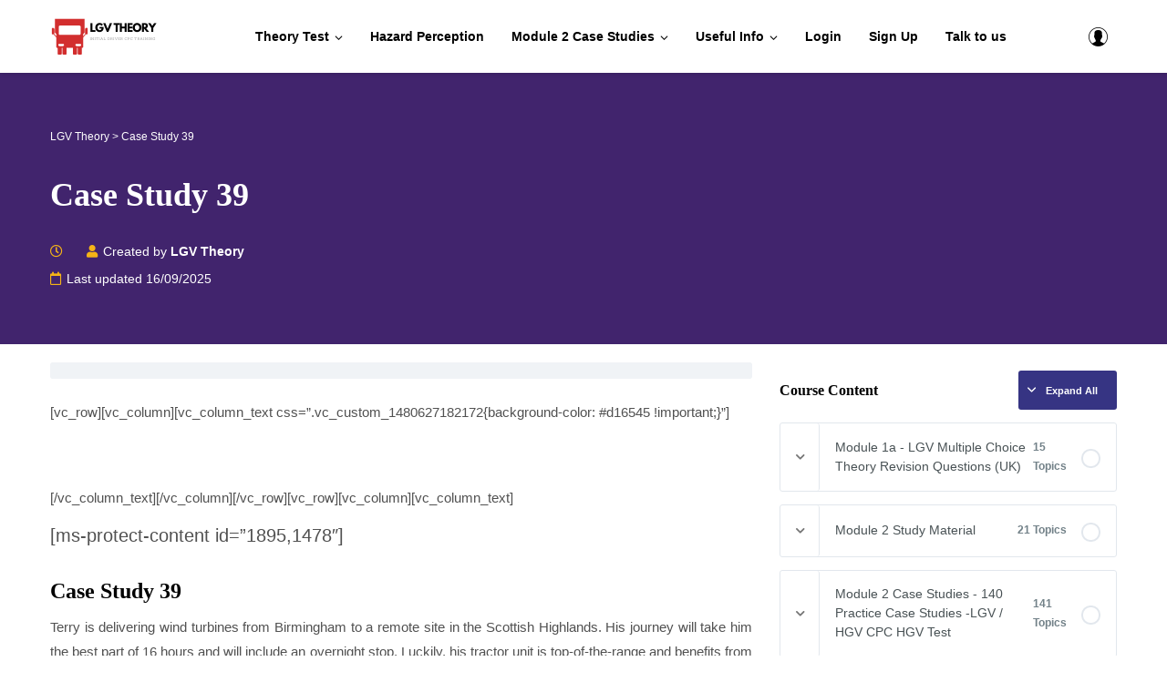

--- FILE ---
content_type: text/html; charset=UTF-8
request_url: https://lgvtheory.co.uk/topic/case-study-39-3/
body_size: 23834
content:
<!doctype html>
<html class="no-js" lang="en-GB">
<head>
	<meta charset="UTF-8">
	<meta http-equiv="X-UA-Compatible" content="IE=edge">
	<meta name="viewport" content="width=device-width,initial-scale=1.0,minimum-scale=1">
	<meta name='robots' content='index, follow, max-image-preview:large, max-snippet:-1, max-video-preview:-1' />
	<style>img:is([sizes="auto" i], [sizes^="auto," i]) { contain-intrinsic-size: 3000px 1500px }</style>
	
	<!-- This site is optimized with the Yoast SEO plugin v19.10 - https://yoast.com/wordpress/plugins/seo/ -->
	<title>Case Study 39 &raquo; LGV Theory</title>
	<link rel="canonical" href="https://lgvtheory.co.uk/topic/case-study-39-3/" />
	<meta property="og:locale" content="en_GB" />
	<meta property="og:type" content="article" />
	<meta property="og:title" content="Case Study 39 &raquo; LGV Theory" />
	<meta property="og:description" content="[vc_row][vc_column][vc_column_text css=&#8221;.vc_custom_1480627182172{background-color: #d16545 !important;}&#8221;] CASE STUDY 39 [/vc_column_text][/vc_column][/vc_row][vc_row][vc_column][vc_column_text] [ms-protect-content id=&#8221;1895,1478&#8243;][/ms-protect-content]" />
	<meta property="og:url" content="https://lgvtheory.co.uk/topic/case-study-39-3/" />
	<meta property="og:site_name" content="LGV Theory" />
	<meta property="article:modified_time" content="2025-09-16T12:49:21+00:00" />
	<meta name="twitter:card" content="summary_large_image" />
	<meta name="twitter:site" content="@LGVtheory" />
	<script type="application/ld+json" class="yoast-schema-graph">{"@context":"https://schema.org","@graph":[{"@type":"WebPage","@id":"https://lgvtheory.co.uk/topic/case-study-39-3/","url":"https://lgvtheory.co.uk/topic/case-study-39-3/","name":"Case Study 39 &raquo; LGV Theory","isPartOf":{"@id":"https://lgvtheory.co.uk/#website"},"datePublished":"2017-01-02T20:52:49+00:00","dateModified":"2025-09-16T12:49:21+00:00","breadcrumb":{"@id":"https://lgvtheory.co.uk/topic/case-study-39-3/#breadcrumb"},"inLanguage":"en-GB","potentialAction":[{"@type":"ReadAction","target":["https://lgvtheory.co.uk/topic/case-study-39-3/"]}]},{"@type":"BreadcrumbList","@id":"https://lgvtheory.co.uk/topic/case-study-39-3/#breadcrumb","itemListElement":[{"@type":"ListItem","position":1,"name":"Home","item":"https://lgvtheory.co.uk/"},{"@type":"ListItem","position":2,"name":"Case Study 39"}]},{"@type":"WebSite","@id":"https://lgvtheory.co.uk/#website","url":"https://lgvtheory.co.uk/","name":"LGV Theory","description":"Online LGV theory Practice","potentialAction":[{"@type":"SearchAction","target":{"@type":"EntryPoint","urlTemplate":"https://lgvtheory.co.uk/?s={search_term_string}"},"query-input":"required name=search_term_string"}],"inLanguage":"en-GB"}]}</script>
	<!-- / Yoast SEO plugin. -->


<link rel='dns-prefetch' href='//www.googletagmanager.com' />
<link rel="alternate" type="application/rss+xml" title="LGV Theory &raquo; Feed" href="https://lgvtheory.co.uk/feed/" />
<link rel="alternate" type="application/rss+xml" title="LGV Theory &raquo; Comments Feed" href="https://lgvtheory.co.uk/comments/feed/" />
<script type="text/javascript">
/* <![CDATA[ */
window._wpemojiSettings = {"baseUrl":"https:\/\/s.w.org\/images\/core\/emoji\/16.0.1\/72x72\/","ext":".png","svgUrl":"https:\/\/s.w.org\/images\/core\/emoji\/16.0.1\/svg\/","svgExt":".svg","source":{"concatemoji":"https:\/\/lgvtheory.co.uk\/wp-includes\/js\/wp-emoji-release.min.js?ver=6.8.3"}};
/*! This file is auto-generated */
!function(s,n){var o,i,e;function c(e){try{var t={supportTests:e,timestamp:(new Date).valueOf()};sessionStorage.setItem(o,JSON.stringify(t))}catch(e){}}function p(e,t,n){e.clearRect(0,0,e.canvas.width,e.canvas.height),e.fillText(t,0,0);var t=new Uint32Array(e.getImageData(0,0,e.canvas.width,e.canvas.height).data),a=(e.clearRect(0,0,e.canvas.width,e.canvas.height),e.fillText(n,0,0),new Uint32Array(e.getImageData(0,0,e.canvas.width,e.canvas.height).data));return t.every(function(e,t){return e===a[t]})}function u(e,t){e.clearRect(0,0,e.canvas.width,e.canvas.height),e.fillText(t,0,0);for(var n=e.getImageData(16,16,1,1),a=0;a<n.data.length;a++)if(0!==n.data[a])return!1;return!0}function f(e,t,n,a){switch(t){case"flag":return n(e,"\ud83c\udff3\ufe0f\u200d\u26a7\ufe0f","\ud83c\udff3\ufe0f\u200b\u26a7\ufe0f")?!1:!n(e,"\ud83c\udde8\ud83c\uddf6","\ud83c\udde8\u200b\ud83c\uddf6")&&!n(e,"\ud83c\udff4\udb40\udc67\udb40\udc62\udb40\udc65\udb40\udc6e\udb40\udc67\udb40\udc7f","\ud83c\udff4\u200b\udb40\udc67\u200b\udb40\udc62\u200b\udb40\udc65\u200b\udb40\udc6e\u200b\udb40\udc67\u200b\udb40\udc7f");case"emoji":return!a(e,"\ud83e\udedf")}return!1}function g(e,t,n,a){var r="undefined"!=typeof WorkerGlobalScope&&self instanceof WorkerGlobalScope?new OffscreenCanvas(300,150):s.createElement("canvas"),o=r.getContext("2d",{willReadFrequently:!0}),i=(o.textBaseline="top",o.font="600 32px Arial",{});return e.forEach(function(e){i[e]=t(o,e,n,a)}),i}function t(e){var t=s.createElement("script");t.src=e,t.defer=!0,s.head.appendChild(t)}"undefined"!=typeof Promise&&(o="wpEmojiSettingsSupports",i=["flag","emoji"],n.supports={everything:!0,everythingExceptFlag:!0},e=new Promise(function(e){s.addEventListener("DOMContentLoaded",e,{once:!0})}),new Promise(function(t){var n=function(){try{var e=JSON.parse(sessionStorage.getItem(o));if("object"==typeof e&&"number"==typeof e.timestamp&&(new Date).valueOf()<e.timestamp+604800&&"object"==typeof e.supportTests)return e.supportTests}catch(e){}return null}();if(!n){if("undefined"!=typeof Worker&&"undefined"!=typeof OffscreenCanvas&&"undefined"!=typeof URL&&URL.createObjectURL&&"undefined"!=typeof Blob)try{var e="postMessage("+g.toString()+"("+[JSON.stringify(i),f.toString(),p.toString(),u.toString()].join(",")+"));",a=new Blob([e],{type:"text/javascript"}),r=new Worker(URL.createObjectURL(a),{name:"wpTestEmojiSupports"});return void(r.onmessage=function(e){c(n=e.data),r.terminate(),t(n)})}catch(e){}c(n=g(i,f,p,u))}t(n)}).then(function(e){for(var t in e)n.supports[t]=e[t],n.supports.everything=n.supports.everything&&n.supports[t],"flag"!==t&&(n.supports.everythingExceptFlag=n.supports.everythingExceptFlag&&n.supports[t]);n.supports.everythingExceptFlag=n.supports.everythingExceptFlag&&!n.supports.flag,n.DOMReady=!1,n.readyCallback=function(){n.DOMReady=!0}}).then(function(){return e}).then(function(){var e;n.supports.everything||(n.readyCallback(),(e=n.source||{}).concatemoji?t(e.concatemoji):e.wpemoji&&e.twemoji&&(t(e.twemoji),t(e.wpemoji)))}))}((window,document),window._wpemojiSettings);
/* ]]> */
</script>
<style id='wp-emoji-styles-inline-css' type='text/css'>

	img.wp-smiley, img.emoji {
		display: inline !important;
		border: none !important;
		box-shadow: none !important;
		height: 1em !important;
		width: 1em !important;
		margin: 0 0.07em !important;
		vertical-align: -0.1em !important;
		background: none !important;
		padding: 0 !important;
	}
</style>
<link rel='stylesheet' id='wp-block-library-css' href='https://cdn-lgvtheory.pressidium.com/wp-includes/css/dist/block-library/style.min.css?ver=6.8.3' type='text/css' media='all' />
<style id='classic-theme-styles-inline-css' type='text/css'>
/*! This file is auto-generated */
.wp-block-button__link{color:#fff;background-color:#32373c;border-radius:9999px;box-shadow:none;text-decoration:none;padding:calc(.667em + 2px) calc(1.333em + 2px);font-size:1.125em}.wp-block-file__button{background:#32373c;color:#fff;text-decoration:none}
</style>
<style id='global-styles-inline-css' type='text/css'>
:root{--wp--preset--aspect-ratio--square: 1;--wp--preset--aspect-ratio--4-3: 4/3;--wp--preset--aspect-ratio--3-4: 3/4;--wp--preset--aspect-ratio--3-2: 3/2;--wp--preset--aspect-ratio--2-3: 2/3;--wp--preset--aspect-ratio--16-9: 16/9;--wp--preset--aspect-ratio--9-16: 9/16;--wp--preset--color--black: #000000;--wp--preset--color--cyan-bluish-gray: #abb8c3;--wp--preset--color--white: #ffffff;--wp--preset--color--pale-pink: #f78da7;--wp--preset--color--vivid-red: #cf2e2e;--wp--preset--color--luminous-vivid-orange: #ff6900;--wp--preset--color--luminous-vivid-amber: #fcb900;--wp--preset--color--light-green-cyan: #7bdcb5;--wp--preset--color--vivid-green-cyan: #00d084;--wp--preset--color--pale-cyan-blue: #8ed1fc;--wp--preset--color--vivid-cyan-blue: #0693e3;--wp--preset--color--vivid-purple: #9b51e0;--wp--preset--gradient--vivid-cyan-blue-to-vivid-purple: linear-gradient(135deg,rgba(6,147,227,1) 0%,rgb(155,81,224) 100%);--wp--preset--gradient--light-green-cyan-to-vivid-green-cyan: linear-gradient(135deg,rgb(122,220,180) 0%,rgb(0,208,130) 100%);--wp--preset--gradient--luminous-vivid-amber-to-luminous-vivid-orange: linear-gradient(135deg,rgba(252,185,0,1) 0%,rgba(255,105,0,1) 100%);--wp--preset--gradient--luminous-vivid-orange-to-vivid-red: linear-gradient(135deg,rgba(255,105,0,1) 0%,rgb(207,46,46) 100%);--wp--preset--gradient--very-light-gray-to-cyan-bluish-gray: linear-gradient(135deg,rgb(238,238,238) 0%,rgb(169,184,195) 100%);--wp--preset--gradient--cool-to-warm-spectrum: linear-gradient(135deg,rgb(74,234,220) 0%,rgb(151,120,209) 20%,rgb(207,42,186) 40%,rgb(238,44,130) 60%,rgb(251,105,98) 80%,rgb(254,248,76) 100%);--wp--preset--gradient--blush-light-purple: linear-gradient(135deg,rgb(255,206,236) 0%,rgb(152,150,240) 100%);--wp--preset--gradient--blush-bordeaux: linear-gradient(135deg,rgb(254,205,165) 0%,rgb(254,45,45) 50%,rgb(107,0,62) 100%);--wp--preset--gradient--luminous-dusk: linear-gradient(135deg,rgb(255,203,112) 0%,rgb(199,81,192) 50%,rgb(65,88,208) 100%);--wp--preset--gradient--pale-ocean: linear-gradient(135deg,rgb(255,245,203) 0%,rgb(182,227,212) 50%,rgb(51,167,181) 100%);--wp--preset--gradient--electric-grass: linear-gradient(135deg,rgb(202,248,128) 0%,rgb(113,206,126) 100%);--wp--preset--gradient--midnight: linear-gradient(135deg,rgb(2,3,129) 0%,rgb(40,116,252) 100%);--wp--preset--font-size--small: 13px;--wp--preset--font-size--medium: 20px;--wp--preset--font-size--large: 36px;--wp--preset--font-size--x-large: 42px;--wp--preset--font-family--inter: "Inter", sans-serif;--wp--preset--font-family--cardo: Cardo;--wp--preset--spacing--20: 0.44rem;--wp--preset--spacing--30: 0.67rem;--wp--preset--spacing--40: 1rem;--wp--preset--spacing--50: 1.5rem;--wp--preset--spacing--60: 2.25rem;--wp--preset--spacing--70: 3.38rem;--wp--preset--spacing--80: 5.06rem;--wp--preset--shadow--natural: 6px 6px 9px rgba(0, 0, 0, 0.2);--wp--preset--shadow--deep: 12px 12px 50px rgba(0, 0, 0, 0.4);--wp--preset--shadow--sharp: 6px 6px 0px rgba(0, 0, 0, 0.2);--wp--preset--shadow--outlined: 6px 6px 0px -3px rgba(255, 255, 255, 1), 6px 6px rgba(0, 0, 0, 1);--wp--preset--shadow--crisp: 6px 6px 0px rgba(0, 0, 0, 1);}:where(.is-layout-flex){gap: 0.5em;}:where(.is-layout-grid){gap: 0.5em;}body .is-layout-flex{display: flex;}.is-layout-flex{flex-wrap: wrap;align-items: center;}.is-layout-flex > :is(*, div){margin: 0;}body .is-layout-grid{display: grid;}.is-layout-grid > :is(*, div){margin: 0;}:where(.wp-block-columns.is-layout-flex){gap: 2em;}:where(.wp-block-columns.is-layout-grid){gap: 2em;}:where(.wp-block-post-template.is-layout-flex){gap: 1.25em;}:where(.wp-block-post-template.is-layout-grid){gap: 1.25em;}.has-black-color{color: var(--wp--preset--color--black) !important;}.has-cyan-bluish-gray-color{color: var(--wp--preset--color--cyan-bluish-gray) !important;}.has-white-color{color: var(--wp--preset--color--white) !important;}.has-pale-pink-color{color: var(--wp--preset--color--pale-pink) !important;}.has-vivid-red-color{color: var(--wp--preset--color--vivid-red) !important;}.has-luminous-vivid-orange-color{color: var(--wp--preset--color--luminous-vivid-orange) !important;}.has-luminous-vivid-amber-color{color: var(--wp--preset--color--luminous-vivid-amber) !important;}.has-light-green-cyan-color{color: var(--wp--preset--color--light-green-cyan) !important;}.has-vivid-green-cyan-color{color: var(--wp--preset--color--vivid-green-cyan) !important;}.has-pale-cyan-blue-color{color: var(--wp--preset--color--pale-cyan-blue) !important;}.has-vivid-cyan-blue-color{color: var(--wp--preset--color--vivid-cyan-blue) !important;}.has-vivid-purple-color{color: var(--wp--preset--color--vivid-purple) !important;}.has-black-background-color{background-color: var(--wp--preset--color--black) !important;}.has-cyan-bluish-gray-background-color{background-color: var(--wp--preset--color--cyan-bluish-gray) !important;}.has-white-background-color{background-color: var(--wp--preset--color--white) !important;}.has-pale-pink-background-color{background-color: var(--wp--preset--color--pale-pink) !important;}.has-vivid-red-background-color{background-color: var(--wp--preset--color--vivid-red) !important;}.has-luminous-vivid-orange-background-color{background-color: var(--wp--preset--color--luminous-vivid-orange) !important;}.has-luminous-vivid-amber-background-color{background-color: var(--wp--preset--color--luminous-vivid-amber) !important;}.has-light-green-cyan-background-color{background-color: var(--wp--preset--color--light-green-cyan) !important;}.has-vivid-green-cyan-background-color{background-color: var(--wp--preset--color--vivid-green-cyan) !important;}.has-pale-cyan-blue-background-color{background-color: var(--wp--preset--color--pale-cyan-blue) !important;}.has-vivid-cyan-blue-background-color{background-color: var(--wp--preset--color--vivid-cyan-blue) !important;}.has-vivid-purple-background-color{background-color: var(--wp--preset--color--vivid-purple) !important;}.has-black-border-color{border-color: var(--wp--preset--color--black) !important;}.has-cyan-bluish-gray-border-color{border-color: var(--wp--preset--color--cyan-bluish-gray) !important;}.has-white-border-color{border-color: var(--wp--preset--color--white) !important;}.has-pale-pink-border-color{border-color: var(--wp--preset--color--pale-pink) !important;}.has-vivid-red-border-color{border-color: var(--wp--preset--color--vivid-red) !important;}.has-luminous-vivid-orange-border-color{border-color: var(--wp--preset--color--luminous-vivid-orange) !important;}.has-luminous-vivid-amber-border-color{border-color: var(--wp--preset--color--luminous-vivid-amber) !important;}.has-light-green-cyan-border-color{border-color: var(--wp--preset--color--light-green-cyan) !important;}.has-vivid-green-cyan-border-color{border-color: var(--wp--preset--color--vivid-green-cyan) !important;}.has-pale-cyan-blue-border-color{border-color: var(--wp--preset--color--pale-cyan-blue) !important;}.has-vivid-cyan-blue-border-color{border-color: var(--wp--preset--color--vivid-cyan-blue) !important;}.has-vivid-purple-border-color{border-color: var(--wp--preset--color--vivid-purple) !important;}.has-vivid-cyan-blue-to-vivid-purple-gradient-background{background: var(--wp--preset--gradient--vivid-cyan-blue-to-vivid-purple) !important;}.has-light-green-cyan-to-vivid-green-cyan-gradient-background{background: var(--wp--preset--gradient--light-green-cyan-to-vivid-green-cyan) !important;}.has-luminous-vivid-amber-to-luminous-vivid-orange-gradient-background{background: var(--wp--preset--gradient--luminous-vivid-amber-to-luminous-vivid-orange) !important;}.has-luminous-vivid-orange-to-vivid-red-gradient-background{background: var(--wp--preset--gradient--luminous-vivid-orange-to-vivid-red) !important;}.has-very-light-gray-to-cyan-bluish-gray-gradient-background{background: var(--wp--preset--gradient--very-light-gray-to-cyan-bluish-gray) !important;}.has-cool-to-warm-spectrum-gradient-background{background: var(--wp--preset--gradient--cool-to-warm-spectrum) !important;}.has-blush-light-purple-gradient-background{background: var(--wp--preset--gradient--blush-light-purple) !important;}.has-blush-bordeaux-gradient-background{background: var(--wp--preset--gradient--blush-bordeaux) !important;}.has-luminous-dusk-gradient-background{background: var(--wp--preset--gradient--luminous-dusk) !important;}.has-pale-ocean-gradient-background{background: var(--wp--preset--gradient--pale-ocean) !important;}.has-electric-grass-gradient-background{background: var(--wp--preset--gradient--electric-grass) !important;}.has-midnight-gradient-background{background: var(--wp--preset--gradient--midnight) !important;}.has-small-font-size{font-size: var(--wp--preset--font-size--small) !important;}.has-medium-font-size{font-size: var(--wp--preset--font-size--medium) !important;}.has-large-font-size{font-size: var(--wp--preset--font-size--large) !important;}.has-x-large-font-size{font-size: var(--wp--preset--font-size--x-large) !important;}
:where(.wp-block-post-template.is-layout-flex){gap: 1.25em;}:where(.wp-block-post-template.is-layout-grid){gap: 1.25em;}
:where(.wp-block-columns.is-layout-flex){gap: 2em;}:where(.wp-block-columns.is-layout-grid){gap: 2em;}
:root :where(.wp-block-pullquote){font-size: 1.5em;line-height: 1.6;}
</style>
<link rel='stylesheet' id='wp-video-popup-css' href='https://cdn-lgvtheory.pressidium.com/wp-content/plugins/responsive-youtube-vimeo-popup/assets/css/wp-video-popup.css?ver=2.10.1' type='text/css' media='all' />
<link rel='stylesheet' id='rs-plugin-settings-css' href='https://cdn-lgvtheory.pressidium.com/wp-content/plugins/revslider/public/assets/css/rs6.css?ver=6.2.23' type='text/css' media='all' />
<style id='rs-plugin-settings-inline-css' type='text/css'>
#rs-demo-id {}
</style>
<link rel='stylesheet' id='learndash_quiz_front_css-css' href='//cdn-lgvtheory.pressidium.com/wp-content/plugins/sfwd-lms/themes/legacy/templates/learndash_quiz_front.min.css?ver=3.4.0.7' type='text/css' media='all' />
<link rel='stylesheet' id='jquery-dropdown-css-css' href='//cdn-lgvtheory.pressidium.com/wp-content/plugins/sfwd-lms/assets/css/jquery.dropdown.min.css?ver=3.4.0.7' type='text/css' media='all' />
<link rel='stylesheet' id='learndash_lesson_video-css' href='//cdn-lgvtheory.pressidium.com/wp-content/plugins/sfwd-lms/themes/legacy/templates/learndash_lesson_video.min.css?ver=3.4.0.7' type='text/css' media='all' />
<link rel='stylesheet' id='learndash-front-css' href='//cdn-lgvtheory.pressidium.com/wp-content/plugins/sfwd-lms/themes/ld30/assets/css/learndash.min.css?ver=3.4.0.7' type='text/css' media='all' />
<style id='learndash-front-inline-css' type='text/css'>
		.learndash-wrapper .ld-item-list .ld-item-list-item.ld-is-next,
		.learndash-wrapper .wpProQuiz_content .wpProQuiz_questionListItem label:focus-within {
			border-color: #363483;
		}

		/*
		.learndash-wrapper a:not(.ld-button):not(#quiz_continue_link):not(.ld-focus-menu-link):not(.btn-blue):not(#quiz_continue_link):not(.ld-js-register-account):not(#ld-focus-mode-course-heading):not(#btn-join):not(.ld-item-name):not(.ld-table-list-item-preview):not(.ld-lesson-item-preview-heading),
		 */

		.learndash-wrapper .ld-breadcrumbs a,
		.learndash-wrapper .ld-lesson-item.ld-is-current-lesson .ld-lesson-item-preview-heading,
		.learndash-wrapper .ld-lesson-item.ld-is-current-lesson .ld-lesson-title,
		.learndash-wrapper .ld-primary-color-hover:hover,
		.learndash-wrapper .ld-primary-color,
		.learndash-wrapper .ld-primary-color-hover:hover,
		.learndash-wrapper .ld-primary-color,
		.learndash-wrapper .ld-tabs .ld-tabs-navigation .ld-tab.ld-active,
		.learndash-wrapper .ld-button.ld-button-transparent,
		.learndash-wrapper .ld-button.ld-button-reverse,
		.learndash-wrapper .ld-icon-certificate,
		.learndash-wrapper .ld-login-modal .ld-login-modal-login .ld-modal-heading,
		#wpProQuiz_user_content a,
		.learndash-wrapper .ld-item-list .ld-item-list-item a.ld-item-name:hover,
		.learndash-wrapper .ld-focus-comments__heading-actions .ld-expand-button,
		.learndash-wrapper .ld-focus-comments__heading a,
		.learndash-wrapper .ld-focus-comments .comment-respond a,
		.learndash-wrapper .ld-focus-comment .ld-comment-reply a.comment-reply-link:hover,
		.learndash-wrapper .ld-expand-button.ld-button-alternate {
			color: #363483 !important;
		}

		.learndash-wrapper .ld-focus-comment.bypostauthor>.ld-comment-wrapper,
		.learndash-wrapper .ld-focus-comment.role-group_leader>.ld-comment-wrapper,
		.learndash-wrapper .ld-focus-comment.role-administrator>.ld-comment-wrapper {
			background-color:rgba(54, 52, 131, 0.03) !important;
		}


		.learndash-wrapper .ld-primary-background,
		.learndash-wrapper .ld-tabs .ld-tabs-navigation .ld-tab.ld-active:after {
			background: #363483 !important;
		}



		.learndash-wrapper .ld-course-navigation .ld-lesson-item.ld-is-current-lesson .ld-status-incomplete,
		.learndash-wrapper .ld-focus-comment.bypostauthor:not(.ptype-sfwd-assignment) >.ld-comment-wrapper>.ld-comment-avatar img,
		.learndash-wrapper .ld-focus-comment.role-group_leader>.ld-comment-wrapper>.ld-comment-avatar img,
		.learndash-wrapper .ld-focus-comment.role-administrator>.ld-comment-wrapper>.ld-comment-avatar img {
			border-color: #363483 !important;
		}



		.learndash-wrapper .ld-loading::before {
			border-top:3px solid #363483 !important;
		}

		.learndash-wrapper .ld-button:hover:not(.learndash-link-previous-incomplete):not(.ld-button-transparent),
		#learndash-tooltips .ld-tooltip:after,
		#learndash-tooltips .ld-tooltip,
		.learndash-wrapper .ld-primary-background,
		.learndash-wrapper .btn-join,
		.learndash-wrapper #btn-join,
		.learndash-wrapper .ld-button:not(.ld-button-reverse):not(.learndash-link-previous-incomplete):not(.ld-button-transparent),
		.learndash-wrapper .ld-expand-button,
		.learndash-wrapper .wpProQuiz_content .wpProQuiz_button:not(.wpProQuiz_button_reShowQuestion):not(.wpProQuiz_button_restartQuiz),
		.learndash-wrapper .wpProQuiz_content .wpProQuiz_button2,
		.learndash-wrapper .ld-focus .ld-focus-sidebar .ld-course-navigation-heading,
		.learndash-wrapper .ld-focus .ld-focus-sidebar .ld-focus-sidebar-trigger,
		.learndash-wrapper .ld-focus-comments .form-submit #submit,
		.learndash-wrapper .ld-login-modal input[type='submit'],
		.learndash-wrapper .ld-login-modal .ld-login-modal-register,
		.learndash-wrapper .wpProQuiz_content .wpProQuiz_certificate a.btn-blue,
		.learndash-wrapper .ld-focus .ld-focus-header .ld-user-menu .ld-user-menu-items a,
		#wpProQuiz_user_content table.wp-list-table thead th,
		#wpProQuiz_overlay_close,
		.learndash-wrapper .ld-expand-button.ld-button-alternate .ld-icon {
			background-color: #363483 !important;
		}

		.learndash-wrapper .ld-focus .ld-focus-header .ld-user-menu .ld-user-menu-items:before {
			border-bottom-color: #363483 !important;
		}

		.learndash-wrapper .ld-button.ld-button-transparent:hover {
			background: transparent !important;
		}

		.learndash-wrapper .ld-focus .ld-focus-header .sfwd-mark-complete .learndash_mark_complete_button,
		.learndash-wrapper .ld-focus .ld-focus-header #sfwd-mark-complete #learndash_mark_complete_button,
		.learndash-wrapper .ld-button.ld-button-transparent,
		.learndash-wrapper .ld-button.ld-button-alternate,
		.learndash-wrapper .ld-expand-button.ld-button-alternate {
			background-color:transparent !important;
		}

		.learndash-wrapper .ld-focus-header .ld-user-menu .ld-user-menu-items a,
		.learndash-wrapper .ld-button.ld-button-reverse:hover,
		.learndash-wrapper .ld-alert-success .ld-alert-icon.ld-icon-certificate,
		.learndash-wrapper .ld-alert-warning .ld-button:not(.learndash-link-previous-incomplete),
		.learndash-wrapper .ld-primary-background.ld-status {
			color:white !important;
		}

		.learndash-wrapper .ld-status.ld-status-unlocked {
			background-color: rgba(54,52,131,0.2) !important;
			color: #363483 !important;
		}

		.learndash-wrapper .wpProQuiz_content .wpProQuiz_addToplist {
			background-color: rgba(54,52,131,0.1) !important;
			border: 1px solid #363483 !important;
		}

		.learndash-wrapper .wpProQuiz_content .wpProQuiz_toplistTable th {
			background: #363483 !important;
		}

		.learndash-wrapper .wpProQuiz_content .wpProQuiz_toplistTrOdd {
			background-color: rgba(54,52,131,0.1) !important;
		}

		.learndash-wrapper .wpProQuiz_content .wpProQuiz_reviewDiv li.wpProQuiz_reviewQuestionTarget {
			background-color: #363483 !important;
		}
		.learndash-wrapper .wpProQuiz_content .wpProQuiz_time_limit .wpProQuiz_progress {
			background-color: #363483 !important;
		}
		
</style>
<style id='woocommerce-inline-inline-css' type='text/css'>
.woocommerce form .form-row .required { visibility: visible; }
</style>
<link rel='stylesheet' id='contact-form-7-css' href='https://cdn-lgvtheory.pressidium.com/wp-content/plugins/contact-form-7/includes/css/styles.css?ver=6.0.1' type='text/css' media='all' />
<link rel='stylesheet' id='wpcf7-redirect-script-frontend-css' href='https://cdn-lgvtheory.pressidium.com/wp-content/plugins/wpcf7-redirect/build/css/wpcf7-redirect-frontend.min.css?ver=1.1' type='text/css' media='all' />
<link rel='stylesheet' id='ccpdrc-style-css' href='https://cdn-lgvtheory.pressidium.com/wp-content/plugins/content-copy-protection-disable-right-click/assets/style.css?ver=1.0.3' type='text/css' media='all' />
<link rel='stylesheet' id='h5p-plugin-styles-css' href='https://cdn-lgvtheory.pressidium.com/wp-content/plugins/h5p/h5p-php-library/styles/h5p.css?ver=1.15.4' type='text/css' media='all' />
<link rel='stylesheet' id='wc-memberships-frontend-css' href='https://cdn-lgvtheory.pressidium.com/wp-content/plugins/woocommerce-memberships/assets/css/frontend/wc-memberships-frontend.min.css?ver=1.13.2' type='text/css' media='all' />
<link rel='stylesheet' id='font-awesome-5-all-css' href='https://cdn-lgvtheory.pressidium.com/wp-content/themes/talemy/assets/lib/font-awesome/css/all.min.css?ver=5.10.1' type='text/css' media='all' />
<link rel='stylesheet' id='font-awesome-5-shim-css' href='https://cdn-lgvtheory.pressidium.com/wp-content/themes/talemy/assets/lib/font-awesome/css/v4-shims.min.css?ver=5.10.1' type='text/css' media='all' />
<link rel='stylesheet' id='talemy-css' href='https://cdn-lgvtheory.pressidium.com/wp-content/themes/talemy/assets/css/style.min.css?ver=1.2.2' type='text/css' media='all' />
<link rel='stylesheet' id='fancybox-css' href='https://cdn-lgvtheory.pressidium.com/wp-content/themes/talemy/assets/lib/css/fancybox.min.css?ver=6.8.3' type='text/css' media='all' />
<link rel='stylesheet' id='lqc-learndash-quiz-customizer-css' href='https://cdn-lgvtheory.pressidium.com/wp-content/plugins/learndash-quiz-customizer/assets/css/quiz.css?ver=2.1' type='text/css' media='all' />
<style id='lqc-learndash-quiz-customizer-inline-css' type='text/css'>
:root{--lqc-color-correct-dark:#09af51;--lqc-color-correct-light:#09af51;--lqc-color-incorrect-dark:#d7153a;--lqc-color-incorrect-light:#d7153a;--lqc-color-answered:#0d9b5e;--lqc-button-secondary-bg:#27b2b2;--lqc-button-secondary-text-hover:#ffffff;--lqc-review-box-bg:#ffffff;--lqc-review-box-border-color:#ffffff;}
</style>
<link rel='stylesheet' id='talemy-woocommerce-css' href='https://cdn-lgvtheory.pressidium.com/wp-content/themes/talemy/assets/css/woocommerce.min.css?ver=1.2.2' type='text/css' media='all' />
<link rel='stylesheet' id='talemy-learndash-style-css' href='https://cdn-lgvtheory.pressidium.com/wp-content/themes/talemy/assets/css/learndash.min.css?ver=1.2.2' type='text/css' media='all' />
<link rel='stylesheet' id='elementor-frontend-css' href='https://cdn-lgvtheory.pressidium.com/wp-content/plugins/elementor/assets/css/frontend.min.css?ver=3.25.10' type='text/css' media='all' />
<link rel='stylesheet' id='eael-general-css' href='https://cdn-lgvtheory.pressidium.com/wp-content/plugins/essential-addons-for-elementor-lite/assets/front-end/css/view/general.min.css?ver=6.0.10' type='text/css' media='all' />
<link rel='stylesheet' id='talemy-child-css' href='https://cdn-lgvtheory.pressidium.com/wp-content/themes/talemy-child/style.css?ver=6.8.3' type='text/css' media='all' />
<script type="text/javascript" src="https://cdn-lgvtheory.pressidium.com/wp-includes/js/jquery/jquery.min.js?ver=3.7.1" id="jquery-core-js"></script>
<script type="text/javascript" src="https://cdn-lgvtheory.pressidium.com/wp-includes/js/jquery/jquery-migrate.min.js?ver=3.4.1" id="jquery-migrate-js"></script>
<script type="text/javascript" src="https://cdn-lgvtheory.pressidium.com/wp-content/plugins/revslider/public/assets/js/rbtools.min.js?ver=6.2.23" id="tp-tools-js"></script>
<script type="text/javascript" src="https://cdn-lgvtheory.pressidium.com/wp-content/plugins/revslider/public/assets/js/rs6.min.js?ver=6.2.23" id="revmin-js"></script>
<script type="text/javascript" src="https://cdn-lgvtheory.pressidium.com/wp-content/plugins/woocommerce/assets/js/jquery-blockui/jquery.blockUI.min.js?ver=2.7.0-wc.9.4.2" id="jquery-blockui-js" data-wp-strategy="defer"></script>
<script type="text/javascript" id="wc-add-to-cart-js-extra">
/* <![CDATA[ */
var wc_add_to_cart_params = {"ajax_url":"\/wp-admin\/admin-ajax.php","wc_ajax_url":"\/?wc-ajax=%%endpoint%%","i18n_view_cart":"View basket","cart_url":"https:\/\/lgvtheory.co.uk\/checkout\/","is_cart":"","cart_redirect_after_add":"yes"};
/* ]]> */
</script>
<script type="text/javascript" src="https://cdn-lgvtheory.pressidium.com/wp-content/plugins/woocommerce/assets/js/frontend/add-to-cart.min.js?ver=9.4.2" id="wc-add-to-cart-js" defer="defer" data-wp-strategy="defer"></script>
<script type="text/javascript" src="https://cdn-lgvtheory.pressidium.com/wp-content/plugins/woocommerce/assets/js/js-cookie/js.cookie.min.js?ver=2.1.4-wc.9.4.2" id="js-cookie-js" data-wp-strategy="defer"></script>

<!-- Google tag (gtag.js) snippet added by Site Kit -->

<!-- Google Analytics snippet added by Site Kit -->
<script type="text/javascript" src="https://www.googletagmanager.com/gtag/js?id=GT-NBBG8XG2" id="google_gtagjs-js" async></script>
<script type="text/javascript" id="google_gtagjs-js-after">
/* <![CDATA[ */
window.dataLayer = window.dataLayer || [];function gtag(){dataLayer.push(arguments);}
gtag("set","linker",{"domains":["lgvtheory.co.uk"]});
gtag("js", new Date());
gtag("set", "developer_id.dZTNiMT", true);
gtag("config", "GT-NBBG8XG2", {"googlesitekit_post_type":"sfwd-topic"});
 window._googlesitekit = window._googlesitekit || {}; window._googlesitekit.throttledEvents = []; window._googlesitekit.gtagEvent = (name, data) => { var key = JSON.stringify( { name, data } ); if ( !! window._googlesitekit.throttledEvents[ key ] ) { return; } window._googlesitekit.throttledEvents[ key ] = true; setTimeout( () => { delete window._googlesitekit.throttledEvents[ key ]; }, 5 ); gtag( "event", name, { ...data, event_source: "site-kit" } ); } 
/* ]]> */
</script>

<!-- End Google tag (gtag.js) snippet added by Site Kit -->
<link rel="https://api.w.org/" href="https://lgvtheory.co.uk/wp-json/" /><link rel="alternate" title="JSON" type="application/json" href="https://lgvtheory.co.uk/wp-json/wp/v2/sfwd-topic/91871" /><link rel="EditURI" type="application/rsd+xml" title="RSD" href="https://lgvtheory.co.uk/xmlrpc.php?rsd" />
<link rel='shortlink' href='https://lgvtheory.co.uk/?p=91871' />
<link rel="alternate" title="oEmbed (JSON)" type="application/json+oembed" href="https://lgvtheory.co.uk/wp-json/oembed/1.0/embed?url=https%3A%2F%2Flgvtheory.co.uk%2Ftopic%2Fcase-study-39-3%2F" />
<link rel="alternate" title="oEmbed (XML)" type="text/xml+oembed" href="https://lgvtheory.co.uk/wp-json/oembed/1.0/embed?url=https%3A%2F%2Flgvtheory.co.uk%2Ftopic%2Fcase-study-39-3%2F&#038;format=xml" />
<!-- start Simple Custom CSS and JS -->
<!-- Add HTML code to the header or the footer.

For example, you can use the following code for loading the jQuery library from Google CDN:
<script src="https://ajax.googleapis.com/ajax/libs/jquery/3.6.0/jquery.min.js"></script>

or the following one for loading the Bootstrap library from jsDelivr:
<link href="https://cdn.jsdelivr.net/npm/bootstrap@5.1.3/dist/css/bootstrap.min.css" rel="stylesheet" integrity="sha384-1BmE4kWBq78iYhFldvKuhfTAU6auU8tT94WrHftjDbrCEXSU1oBoqyl2QvZ6jIW3" crossorigin="anonymous">

-- End of the comment --> 

<!-- Google tag (gtag.js) -->
<script async src="https://www.googletagmanager.com/gtag/js?id=AW-954128417"></script>
<script>
  window.dataLayer = window.dataLayer || [];
  function gtag(){dataLayer.push(arguments);}
  gtag('js', new Date());

  gtag('config', 'AW-954128417');
</script><!-- end Simple Custom CSS and JS -->
<!-- start Simple Custom CSS and JS -->
<!-- Add HTML code to the header or the footer.

For example, you can use the following code for loading the jQuery library from Google CDN:
<script src="https://ajax.googleapis.com/ajax/libs/jquery/3.6.0/jquery.min.js"></script>

or the following one for loading the Bootstrap library from jsDelivr:
<link href="https://cdn.jsdelivr.net/npm/bootstrap@5.1.3/dist/css/bootstrap.min.css" rel="stylesheet" integrity="sha384-1BmE4kWBq78iYhFldvKuhfTAU6auU8tT94WrHftjDbrCEXSU1oBoqyl2QvZ6jIW3" crossorigin="anonymous">

-- End of the comment --> 

<script async src="//static.getclicky.com/100911812.js"></script>
<noscript><p><img alt="Clicky" width="1" height="1" src="//in.getclicky.com/100911812ns.gif" /></p></noscript>
 </body>
</html>
<!-- end Simple Custom CSS and JS -->
<!-- start Simple Custom CSS and JS -->
 
<script async src="//static.getclicky.com/100911812.js"></script>
<noscript><p><img alt="Clicky" width="1" height="1" src="//in.getclicky.com/100911812ns.gif" /></p></noscript>
 </body>
</html>
<!-- end Simple Custom CSS and JS -->
<meta name="generator" content="Site Kit by Google 1.140.0" />	<noscript><style>.woocommerce-product-gallery{ opacity: 1 !important; }</style></noscript>
	<meta name="generator" content="Elementor 3.25.10; features: additional_custom_breakpoints, e_optimized_control_loading; settings: css_print_method-external, google_font-enabled, font_display-auto">
			<style>
				.e-con.e-parent:nth-of-type(n+4):not(.e-lazyloaded):not(.e-no-lazyload),
				.e-con.e-parent:nth-of-type(n+4):not(.e-lazyloaded):not(.e-no-lazyload) * {
					background-image: none !important;
				}
				@media screen and (max-height: 1024px) {
					.e-con.e-parent:nth-of-type(n+3):not(.e-lazyloaded):not(.e-no-lazyload),
					.e-con.e-parent:nth-of-type(n+3):not(.e-lazyloaded):not(.e-no-lazyload) * {
						background-image: none !important;
					}
				}
				@media screen and (max-height: 640px) {
					.e-con.e-parent:nth-of-type(n+2):not(.e-lazyloaded):not(.e-no-lazyload),
					.e-con.e-parent:nth-of-type(n+2):not(.e-lazyloaded):not(.e-no-lazyload) * {
						background-image: none !important;
					}
				}
			</style>
			<meta name="generator" content="Powered by Slider Revolution 6.2.23 - responsive, Mobile-Friendly Slider Plugin for WordPress with comfortable drag and drop interface." />
<style class='wp-fonts-local' type='text/css'>
@font-face{font-family:Inter;font-style:normal;font-weight:300 900;font-display:fallback;src:url('https://cdn-lgvtheory.pressidium.com/wp-content/plugins/woocommerce/assets/fonts/Inter-VariableFont_slnt,wght.woff2') format('woff2');font-stretch:normal;}
@font-face{font-family:Cardo;font-style:normal;font-weight:400;font-display:fallback;src:url('https://cdn-lgvtheory.pressidium.com/wp-content/plugins/woocommerce/assets/fonts/cardo_normal_400.woff2') format('woff2');}
</style>
<link rel="icon" href="https://cdn-lgvtheory.pressidium.com/wp-content/uploads/2021/01/cropped-favicon-512-x-512-1-32x32.png" sizes="32x32" />
<link rel="icon" href="https://cdn-lgvtheory.pressidium.com/wp-content/uploads/2021/01/cropped-favicon-512-x-512-1-192x192.png" sizes="192x192" />
<link rel="apple-touch-icon" href="https://cdn-lgvtheory.pressidium.com/wp-content/uploads/2021/01/cropped-favicon-512-x-512-1-180x180.png" />
<meta name="msapplication-TileImage" content="https://cdn-lgvtheory.pressidium.com/wp-content/uploads/2021/01/cropped-favicon-512-x-512-1-270x270.png" />
<script type="text/javascript">function setREVStartSize(e){
			//window.requestAnimationFrame(function() {				 
				window.RSIW = window.RSIW===undefined ? window.innerWidth : window.RSIW;	
				window.RSIH = window.RSIH===undefined ? window.innerHeight : window.RSIH;	
				try {								
					var pw = document.getElementById(e.c).parentNode.offsetWidth,
						newh;
					pw = pw===0 || isNaN(pw) ? window.RSIW : pw;
					e.tabw = e.tabw===undefined ? 0 : parseInt(e.tabw);
					e.thumbw = e.thumbw===undefined ? 0 : parseInt(e.thumbw);
					e.tabh = e.tabh===undefined ? 0 : parseInt(e.tabh);
					e.thumbh = e.thumbh===undefined ? 0 : parseInt(e.thumbh);
					e.tabhide = e.tabhide===undefined ? 0 : parseInt(e.tabhide);
					e.thumbhide = e.thumbhide===undefined ? 0 : parseInt(e.thumbhide);
					e.mh = e.mh===undefined || e.mh=="" || e.mh==="auto" ? 0 : parseInt(e.mh,0);		
					if(e.layout==="fullscreen" || e.l==="fullscreen") 						
						newh = Math.max(e.mh,window.RSIH);					
					else{					
						e.gw = Array.isArray(e.gw) ? e.gw : [e.gw];
						for (var i in e.rl) if (e.gw[i]===undefined || e.gw[i]===0) e.gw[i] = e.gw[i-1];					
						e.gh = e.el===undefined || e.el==="" || (Array.isArray(e.el) && e.el.length==0)? e.gh : e.el;
						e.gh = Array.isArray(e.gh) ? e.gh : [e.gh];
						for (var i in e.rl) if (e.gh[i]===undefined || e.gh[i]===0) e.gh[i] = e.gh[i-1];
											
						var nl = new Array(e.rl.length),
							ix = 0,						
							sl;					
						e.tabw = e.tabhide>=pw ? 0 : e.tabw;
						e.thumbw = e.thumbhide>=pw ? 0 : e.thumbw;
						e.tabh = e.tabhide>=pw ? 0 : e.tabh;
						e.thumbh = e.thumbhide>=pw ? 0 : e.thumbh;					
						for (var i in e.rl) nl[i] = e.rl[i]<window.RSIW ? 0 : e.rl[i];
						sl = nl[0];									
						for (var i in nl) if (sl>nl[i] && nl[i]>0) { sl = nl[i]; ix=i;}															
						var m = pw>(e.gw[ix]+e.tabw+e.thumbw) ? 1 : (pw-(e.tabw+e.thumbw)) / (e.gw[ix]);					
						newh =  (e.gh[ix] * m) + (e.tabh + e.thumbh);
					}				
					if(window.rs_init_css===undefined) window.rs_init_css = document.head.appendChild(document.createElement("style"));					
					document.getElementById(e.c).height = newh+"px";
					window.rs_init_css.innerHTML += "#"+e.c+"_wrapper { height: "+newh+"px }";				
				} catch(e){
					console.log("Failure at Presize of Slider:" + e)
				}					   
			//});
		  };</script>
</head>
<body class="wp-singular sfwd-topic-template-default single single-sfwd-topic postid-91871 wp-theme-talemy wp-child-theme-talemy-child theme-talemy lqc-plugin woocommerce-no-js menu-icons-pos-left header-v1 style-sharp-corner elementor-default elementor-kit-462544 learndash-cpt learndash-cpt-sfwd-topic learndash-template-ld30 learndash-cpt-sfwd-topic-91871-current learndash-embed-responsive" itemscope="itemscope" itemtype="https://schema.org/WebPage">
		<div class="site">
				<div class="off-canvas off-canvas-left">
	<div class="off-canvas-wrapper">
		<ul id="menu-buddypanel" class="off-canvas-menu"><li id="menu-item-85719" class="menu-item menu-item-type-custom menu-item-object-custom menu-item-has-children menu-item-85719"><a>Theory Test</a>
<ul>
	<li id="menu-item-464162" class="menu-item menu-item-type-custom menu-item-object-custom menu-item-464162"><a href="https://lgvtheory.co.uk/Cpc-modules/multiple-choice-theory/">Study Material</a></li>
	<li id="menu-item-464303" class="menu-item menu-item-type-custom menu-item-object-custom menu-item-464303"><a href="https://lgvtheory.co.uk/topic/multiple-choice-test/">Multiple-Choice Test</a></li>
</ul>
<span class="menu-expand"></span></li>
<li id="menu-item-469194" class="menu-item menu-item-type-custom menu-item-object-custom menu-item-469194"><a href="https://lgvtheory.co.uk/hazard-perception-clips/">Hazard Perception</a></li>
<li id="menu-item-85720" class="menu-item menu-item-type-custom menu-item-object-custom menu-item-has-children menu-item-85720"><a>Module 2 Case Studies</a>
<ul>
	<li id="menu-item-359751" class="menu-item menu-item-type-custom menu-item-object-custom menu-item-359751"><a href="https://lgvtheory.co.uk/Cpc-modules/module-2-study-material/">Study Material</a></li>
	<li id="menu-item-464159" class="menu-item menu-item-type-custom menu-item-object-custom menu-item-464159"><a href="https://lgvtheory.co.uk/Cpc-modules/module-2-case-studies/">Practice Case Studies</a></li>
</ul>
<span class="menu-expand"></span></li>
<li id="menu-item-505816" class="menu-item menu-item-type-custom menu-item-object-custom menu-item-has-children menu-item-505816"><a>Useful Info</a>
<ul>
	<li id="menu-item-505819" class="menu-item menu-item-type-custom menu-item-object-custom menu-item-505819"><a href="https://lgvtheory.co.uk/show-me-tell-me-2/">Show me, Tell me</a></li>
	<li id="menu-item-505822" class="menu-item menu-item-type-custom menu-item-object-custom menu-item-505822"><a href="https://lgvtheory.co.uk/module-4-practical-demonstration/">Module 4</a></li>
</ul>
<span class="menu-expand"></span></li>
<li id="menu-item-352997" class="nmr-logged-out menu-item menu-item-type-custom menu-item-object-custom menu-item-352997"><a href="https://lgvtheory.co.uk/wp-admin">Login</a></li>
<li id="menu-item-464995" class="nmr-logged-out menu-item menu-item-type-custom menu-item-object-custom menu-item-464995"><a href="https://lgvtheory.co.uk/register">Sign Up</a></li>
<li id="menu-item-467032" class="menu-item menu-item-type-custom menu-item-object-custom menu-item-467032"><a href="https://lgvtheory.co.uk/contact-us">Talk to us</a></li>
</ul>						<a href="javascript:void(0)" class="off-canvas-close"><i class="ticon-close"></i></a>
	</div>
</div>		<div class="off-canvas off-canvas-right">
	<div class="off-canvas-wrapper">
		<ul id="menu-buddypanel-1" class="off-canvas-menu"><li class="menu-item menu-item-type-custom menu-item-object-custom menu-item-has-children menu-item-85719"><a>Theory Test</a>
<ul>
	<li class="menu-item menu-item-type-custom menu-item-object-custom menu-item-464162"><a href="https://lgvtheory.co.uk/Cpc-modules/multiple-choice-theory/">Study Material</a></li>
	<li class="menu-item menu-item-type-custom menu-item-object-custom menu-item-464303"><a href="https://lgvtheory.co.uk/topic/multiple-choice-test/">Multiple-Choice Test</a></li>
</ul>
<span class="menu-expand"></span></li>
<li class="menu-item menu-item-type-custom menu-item-object-custom menu-item-469194"><a href="https://lgvtheory.co.uk/hazard-perception-clips/">Hazard Perception</a></li>
<li class="menu-item menu-item-type-custom menu-item-object-custom menu-item-has-children menu-item-85720"><a>Module 2 Case Studies</a>
<ul>
	<li class="menu-item menu-item-type-custom menu-item-object-custom menu-item-359751"><a href="https://lgvtheory.co.uk/Cpc-modules/module-2-study-material/">Study Material</a></li>
	<li class="menu-item menu-item-type-custom menu-item-object-custom menu-item-464159"><a href="https://lgvtheory.co.uk/Cpc-modules/module-2-case-studies/">Practice Case Studies</a></li>
</ul>
<span class="menu-expand"></span></li>
<li class="menu-item menu-item-type-custom menu-item-object-custom menu-item-has-children menu-item-505816"><a>Useful Info</a>
<ul>
	<li class="menu-item menu-item-type-custom menu-item-object-custom menu-item-505819"><a href="https://lgvtheory.co.uk/show-me-tell-me-2/">Show me, Tell me</a></li>
	<li class="menu-item menu-item-type-custom menu-item-object-custom menu-item-505822"><a href="https://lgvtheory.co.uk/module-4-practical-demonstration/">Module 4</a></li>
</ul>
<span class="menu-expand"></span></li>
<li class="nmr-logged-out menu-item menu-item-type-custom menu-item-object-custom menu-item-352997"><a href="https://lgvtheory.co.uk/wp-admin">Login</a></li>
<li class="nmr-logged-out menu-item menu-item-type-custom menu-item-object-custom menu-item-464995"><a href="https://lgvtheory.co.uk/register">Sign Up</a></li>
<li class="menu-item menu-item-type-custom menu-item-object-custom menu-item-467032"><a href="https://lgvtheory.co.uk/contact-us">Talk to us</a></li>
</ul>				<a href="javascript:void(0)" class="off-canvas-close"><i class="ticon-close"></i></a>
	</div>
</div>
		<div class="site-overlay"></div>
		<div class="site-main">
		<header id="header" class="header header-style-1">
		<div class="navbar-wrapper">
		<div class="navbar" data-sticky-style="smart">
			<div class="container">
				<nav class="nav" itemscope="itemscope" itemtype="https://schema.org/SiteNavigationElement">
					<div class="logo-wrapper">
	
	<a itemprop="url" class="logo" href="https://lgvtheory.co.uk/">
		<img class="logo-retina" width="" height="" data-retina="https://cdn-lgvtheory.pressidium.com/wp-content/uploads/2021/01/Copy-of-CDL-LOGO-2X-SIZE.png" src="https://cdn-lgvtheory.pressidium.com/wp-content/uploads/2021/01/CDL-LOGO-3-1.png" alt="LGV Theory">
	</a>



	<a itemprop="url" class="logo-alt" href="https://lgvtheory.co.uk/">
		<img class="" width="" height="" data-retina="" src="https://cdn-lgvtheory.pressidium.com/wp-content/uploads/2021/01/favicon-512-x-512-1.png" alt="LGV Theory">
	</a>
	
	
	<meta itemprop="name" content="LGV Theory">
</div>					<div class="nav-menu-wrapper center"><ul id="menu-buddypanel-2" class="nav-menu pre-compress"><li class="menu-item menu-item-type-custom menu-item-object-custom menu-item-has-children menu-item-85719"><a><span class="menu-text">Theory Test</span><span class="menu-caret"><i class="ticon-angle-down"></i></span></a>
<ul class="sub-menu">
	<li class="menu-item menu-item-type-custom menu-item-object-custom menu-item-464162"><a href="https://lgvtheory.co.uk/Cpc-modules/multiple-choice-theory/"><span class="menu-text">Study Material</span></a></li>
	<li class="menu-item menu-item-type-custom menu-item-object-custom menu-item-464303"><a href="https://lgvtheory.co.uk/topic/multiple-choice-test/"><span class="menu-text">Multiple-Choice Test</span></a></li>
</ul>
</li>
<li class="menu-item menu-item-type-custom menu-item-object-custom menu-item-469194"><a href="https://lgvtheory.co.uk/hazard-perception-clips/"><span class="menu-text">Hazard Perception</span></a></li>
<li class="menu-item menu-item-type-custom menu-item-object-custom menu-item-has-children menu-item-85720"><a><span class="menu-text">Module 2 Case Studies</span><span class="menu-caret"><i class="ticon-angle-down"></i></span></a>
<ul class="sub-menu">
	<li class="menu-item menu-item-type-custom menu-item-object-custom menu-item-359751"><a href="https://lgvtheory.co.uk/Cpc-modules/module-2-study-material/"><span class="menu-text">Study Material</span></a></li>
	<li class="menu-item menu-item-type-custom menu-item-object-custom menu-item-464159"><a href="https://lgvtheory.co.uk/Cpc-modules/module-2-case-studies/"><span class="menu-text">Practice Case Studies</span></a></li>
</ul>
</li>
<li class="menu-item menu-item-type-custom menu-item-object-custom menu-item-has-children menu-item-505816"><a><span class="menu-text">Useful Info</span><span class="menu-caret"><i class="ticon-angle-down"></i></span></a>
<ul class="sub-menu">
	<li class="menu-item menu-item-type-custom menu-item-object-custom menu-item-505819"><a href="https://lgvtheory.co.uk/show-me-tell-me-2/"><span class="menu-text">Show me, Tell me</span></a></li>
	<li class="menu-item menu-item-type-custom menu-item-object-custom menu-item-505822"><a href="https://lgvtheory.co.uk/module-4-practical-demonstration/"><span class="menu-text">Module 4</span></a></li>
</ul>
</li>
<li class="nmr-logged-out menu-item menu-item-type-custom menu-item-object-custom menu-item-352997"><a href="https://lgvtheory.co.uk/wp-admin"><span class="menu-text">Login</span></a></li>
<li class="nmr-logged-out menu-item menu-item-type-custom menu-item-object-custom menu-item-464995"><a href="https://lgvtheory.co.uk/register"><span class="menu-text">Sign Up</span></a></li>
<li class="menu-item menu-item-type-custom menu-item-object-custom menu-item-467032"><a href="https://lgvtheory.co.uk/contact-us"><span class="menu-text">Talk to us</span></a></li>
			
			<li class="menu-items-container menu-item-has-children">
				<a class="menu-item-btn-more" href="javascript:void(0)" role="button"><span class="menu-text">More</span><span class="menu-caret"><i class="ticon-angle-down"></i></span></a>
				<ul class="sub-menu"></ul>
			</li></ul></div>
					<div class="nav-btns">
																												<a class="nav-btn btn-login" href="https://lgvtheory.co.uk/wp-login.php?redirect_to=https%3A%2F%2Flgvtheory.co.uk%2Ftopic%2Fcase-study-39-3%2F" title="Log In">
					<i class="ticon-user-alt" aria-hidden="true"></i>
				</a>
			
																										<button type="button" class="hamburger">
							<span class="menu-icon" aria-hidden="true"><span></span><span></span><span></span></span>
						</button>
					</div>
				</nav>
			</div>
		</div>
	</div>
</header><div id="content">    <article id="post-91871" class="sidebar-right post-91871 sfwd-topic type-sfwd-topic status-publish hentry">
		<link itemscope itemprop="mainEntityOfPage" href="https://lgvtheory.co.uk/topic/case-study-39-3/">
<div itemprop="image" itemscope itemtype="https://schema.org/ImageObject">
	<meta itemprop="url" content="">
	<meta itemprop="width" content="">
	<meta itemprop="height" content="">
</div>
<div itemprop="publisher" itemscope itemtype="https://schema.org/Organization">
	<div itemprop="logo" itemscope itemtype="https://schema.org/ImageObject">
		<meta itemprop="url" content="https://cdn-lgvtheory.pressidium.com/wp-content/uploads/2021/01/CDL-LOGO-3-1.png">
	</div>
	<meta itemprop="name" content="LGV Theory">
</div>		<div class="course-intro">
            				<div class="breadcrumbs" typeof="BreadcrumbList" vocab="https://schema.org/">
					<div class="container">
						<!-- Breadcrumb NavXT 7.3.1 -->
<span property="itemListElement" typeof="ListItem"><a property="item" typeof="WebPage" title="Go to LGV Theory." href="https://lgvtheory.co.uk" class="home" ><span property="name">LGV Theory</span></a><meta property="position" content="1"></span> &gt; <span property="itemListElement" typeof="ListItem"><span property="name" class="post post-sfwd-topic current-item">Case Study 39</span><meta property="url" content="https://lgvtheory.co.uk/topic/case-study-39-3/"><meta property="position" content="2"></span>					</div>
				</div>
						<div class="container">
				<div class="row align-items-end">
					<div class="col-lg-4 order-lg-2">
											</div>
					<div class="col-lg-8 order-lg-1">
                        <div class="course-intro__content">
                            <h1 class="post-title">Case Study 39</h1>
                            <div class="course-intro__meta">
                                                                    <div class="course-meta__item">
                                        <span class="meta__duration"><i class="far fa-clock"></i></span>
                                    </div>
                                                                                                <div class="course-meta__item">
                                    <span class="course-meta__author"><i class="fas fa-user"></i>Created by <a href="#"><span itemprop="name">LGV Theory</span></a></span>
                                </div>
                                <div class="course-meta__item">
                                    <span class="meta__updated"><i class="far fa-calendar"></i>Last updated 16/09/2025</span>
                                </div>
                            </div>
                        </div>
					</div>
				</div>
			</div>
		</div>
		<div class="course-content">
			<div class="container">
				<div class="row">
					<div class="col-lg-8">
                        <div class="post-content"><div class="learndash learndash_post_sfwd-topic user_has_no_access"  id="learndash_post_91871">
<div class="learndash-wrapper">
	

		<div class="ld-topic-status">

			<div class="ld-breadcrumbs">

				
<div class="ld-breadcrumbs-segments">
	</div> <!--/.ld-breadcrumbs-segments-->


			</div> <!--/.ld-breadcrumbs-->

			
		</div>

		

<div class="ld-tabs ld-tab-count-1">
	
	<div class="ld-tabs-content">
		
			<div class="ld-tab-content ld-visible" id="ld-tab-content-91871">
								<p>[vc_row][vc_column][vc_column_text css=&#8221;.vc_custom_1480627182172{background-color: #d16545 !important;}&#8221;]</p>
<h2 style="text-align: center;"><span style="color: #ffffff;">CASE STUDY 39</span></h2>
<p>[/vc_column_text][/vc_column][/vc_row][vc_row][vc_column][vc_column_text]</p>
<p><span style="font-size: 1rem;">[ms-protect-content id=&#8221;1895,1478&#8243;]		<div class="wpProQuiz_content" id="wpProQuiz_45" data-quiz-meta="{&quot;quiz_pro_id&quot;:45,&quot;quiz_post_id&quot;:1550}">
			<div class="wpProQuiz_spinner" style="display:none">
				<div></div>
			</div>
			<h2>Case Study 39</h2><div class='wpProQuiz_description'><p style="text-align: justify;"><span data-sheets-value="{&quot;1&quot;:2,&quot;2&quot;:&quot;Terry is delivering wind turbines from Birmingham to a remote site in the Scottish Highlands. His journey will take him the best part of 16 hours and will include an overnight stop. Luckily, his tractor unit is top-of-the-range and benefits from air suspension, a sleeper cab, air conditioning, built-in satellite navigation. A vehicle tracking system enables his office to keep track of his location in real time.\nThe total weight of the tractor unit is 7,500kg.\n\n\n\nHis vehicle is 17.2 metres long, and the turbine overhangs the rear by 1.4 metres.\n\nTerry is 34 years of age, and his wife is due to give birth to their first child next week.&quot;}" data-sheets-userformat="{&quot;2&quot;:11139,&quot;3&quot;:{&quot;1&quot;:0},&quot;4&quot;:{&quot;1&quot;:2,&quot;2&quot;:15724527},&quot;10&quot;:1,&quot;11&quot;:4,&quot;12&quot;:0,&quot;14&quot;:{&quot;1&quot;:3,&quot;3&quot;:1},&quot;16&quot;:10}" data-sheets-textstyleruns="{&quot;1&quot;:0,&quot;2&quot;:{&quot;2&quot;:{&quot;1&quot;:3,&quot;3&quot;:4}}}{&quot;1&quot;:464}{&quot;1&quot;:467,&quot;2&quot;:{&quot;2&quot;:{&quot;1&quot;:3,&quot;3&quot;:4}}}">Terry is delivering wind turbines from Birmingham to a remote site in the Scottish Highlands. His journey will take him the best part of 16 hours and will include an overnight stop. Luckily, his tractor unit is top-of-the-range and benefits from air suspension, a sleeper cab, air conditioning, built-in satellite navigation. A vehicle tracking system enables his office to keep track of his location in real time.<br />
The total weight of the tractor unit is 7,500kg.</span></p>
<p>&nbsp;</p>
<p style="text-align: justify;"><img decoding="async" class="aligncenter size-medium wp-image-75474" src="https://cdn-lgvtheory.pressidium.com/wp-content/uploads/2016/03/cs39-300x161.jpg" alt="cs39" width="300" height="161" srcset="https://cdn-lgvtheory.pressidium.com/wp-content/uploads/2016/03/cs39.jpg 300w, https://cdn-lgvtheory.pressidium.com/wp-content/uploads/2016/03/cs39-100x54.jpg 100w" sizes="(max-width: 300px) 100vw, 300px" /></p>
<p><span data-sheets-value="{&quot;1&quot;:2,&quot;2&quot;:&quot;Terry is delivering wind turbines from Birmingham to a remote site in the Scottish Highlands. His journey will take him the best part of 16 hours and will include an overnight stop. Luckily, his tractor unit is top-of-the-range and benefits from air suspension, a sleeper cab, air conditioning, built-in satellite navigation. A vehicle tracking system enables his office to keep track of his location in real time.\nThe total weight of the tractor unit is 7,500kg.\n\n\n\nHis vehicle is 17.2 metres long, and the turbine overhangs the rear by 1.4 metres.\n\nTerry is 34 years of age, and his wife is due to give birth to their first child next week.&quot;}" data-sheets-userformat="{&quot;2&quot;:11139,&quot;3&quot;:{&quot;1&quot;:0},&quot;4&quot;:{&quot;1&quot;:2,&quot;2&quot;:15724527},&quot;10&quot;:1,&quot;11&quot;:4,&quot;12&quot;:0,&quot;14&quot;:{&quot;1&quot;:3,&quot;3&quot;:1},&quot;16&quot;:10}" data-sheets-textstyleruns="{&quot;1&quot;:0,&quot;2&quot;:{&quot;2&quot;:{&quot;1&quot;:3,&quot;3&quot;:4}}}{&quot;1&quot;:464}{&quot;1&quot;:467,&quot;2&quot;:{&quot;2&quot;:{&quot;1&quot;:3,&quot;3&quot;:4}}}"><br />
His vehicle is 17.2 metres long, and the turbine overhangs the rear by 1.4 metres.</span></p>
<p>Terry is 34 years of age, and his wife is due to give birth to their first child next week.</p>
</div><div style="display: none;" class="wpProQuiz_time_limit">
	<div class="time">
		Time limit: <span>0</span>	</div>
	<div class="wpProQuiz_progress"></div>
</div>
<div class="wpProQuiz_checkPage" style="display: none;">
	<h4 class="wpProQuiz_header">
	Test Summary	</h4>
	<p><span>0</span> of 6 Questions completed</p>	<p>Questions:</p>
	<div class="wpProQuiz_reviewSummary"></div>

	
	<input type="button" name="endQuizSummary" value="Finish Test" class="wpProQuiz_button" /> </div>
<div class="wpProQuiz_infopage" style="display: none;">
	<h4>Information</h4>
		<input type="button" name="endInfopage" value="Finish Test" class="wpProQuiz_button" /> </div>
<div class="wpProQuiz_text">
		<div>
		<input class="wpProQuiz_button" type="button" 
		value="Start Test" name="startQuiz" />	</div>
</div>
<div style="display: none;" class="wpProQuiz_lock">		
	<p>You have already completed the test before. Hence you can not start it again.</p></div>
<div style="display: none;" class="wpProQuiz_loadQuiz">
	<p>
		Test is loading...	</p>
</div>
<div style="display: none;" class="wpProQuiz_startOnlyRegisteredUser">
	<p>You must sign in or sign up to start the test.</p></div>
<div style="display: none;" class="wpProQuiz_prerequisite">
	<p>You must first complete the following: <span></span></p></div>
<div style="display: none;" class="wpProQuiz_sending">
	<h4 class="wpProQuiz_header">Results</h4>
	<p>
		<div>
		Test complete. Results are being recorded.		</div>
		<div>
			<dd class="course_progress">
				<div class="course_progress_blue sending_progress_bar" style="width: 0%;">
				</div>
			</dd>
		</div>
	</p>
</div>

<div style="display: none;" class="wpProQuiz_results">
	<h4 class="wpProQuiz_header">Results</h4>
	<p><span class="wpProQuiz_correct_answer">0</span> of <span>6</span> Questions answered correctly</p>	<p class="wpProQuiz_time_limit_expired" style="display: none;">
	Time has elapsed	</p>

	
	<div class="wpProQuiz_catOverview" style="display:none;">
		<h4>
		Categories		</h4>

		<div style="margin-top: 10px;">
			<ol>
							<li data-category_id="0">
					<span class="wpProQuiz_catName">Not categorized</span>
					<span class="wpProQuiz_catPercent">0%</span>
				</li>
							</ol>
		</div>
	</div>
	<div>
		<ul class="wpProQuiz_resultsList">
							<li style="display: none;">
					<div>
						<p><img fetchpriority="high" decoding="async" class="aligncenter size-full wp-image-465715" src="https://cdn-lgvtheory.pressidium.com/wp-content/uploads/2018/12/FAIL-CASE-STUDY.png" alt="" width="300" height="200" /></p>
											</div>
				</li>
							<li style="display: none;">
					<div>
						<p><img decoding="async" class="aligncenter size-full wp-image-465709" src="https://cdn-lgvtheory.pressidium.com/wp-content/uploads/2018/12/Untitled-design-7.png" alt="" width="300" height="200" /></p>
											</div>
				</li>
					</ul>
	</div>
		<div class="ld-quiz-actions" style="margin: 10px 0px;">
				<div class='quiz_continue_link
				'>

		</div>
					<input class="wpProQuiz_button wpProQuiz_button_reShowQuestion" type="button" name="reShowQuestion"
					value="View Questions" />					</div>
</div>
<div class="wpProQuiz_reviewDiv" style="display: none;">
	<div class="wpProQuiz_reviewQuestion">
	<ol>
					<li>1</li>
					<li>2</li>
					<li>3</li>
					<li>4</li>
					<li>5</li>
					<li>6</li>
			</ol>
	<div style="display: none;"></div>
</div>
<div class="wpProQuiz_reviewLegend">
	<ol>
		<li class="learndash-quiz-review-legend-item-current">
			<span class="wpProQuiz_reviewColor wpProQuiz_reviewQuestion_Target"></span>
			<span class="wpProQuiz_reviewText">Current</span>
		</li>
		<li class="learndash-quiz-review-legend-item-review">
			<span class="wpProQuiz_reviewColor wpProQuiz_reviewColor_Review"></span>
			<span class="wpProQuiz_reviewText">Review</span>
		</li>
		<li class="learndash-quiz-review-legend-item-answered">
			<span class="wpProQuiz_reviewColor wpProQuiz_reviewColor_Answer"></span>
			<span class="wpProQuiz_reviewText">Answered</span>
		</li>
		<li class="learndash-quiz-review-legend-item-correct">
			<span class="wpProQuiz_reviewColor wpProQuiz_reviewColor_AnswerCorrect"></span>
			<span class="wpProQuiz_reviewText">Correct</span>
		</li>
		<li class="learndash-quiz-review-legend-item-incorrect">
			<span class="wpProQuiz_reviewColor wpProQuiz_reviewColor_AnswerIncorrect"></span>
			<span class="wpProQuiz_reviewText">Incorrect</span>
		</li>
	</ol>
	<div style="clear: both;"></div>
</div>
<div class="wpProQuiz_reviewButtons">
			<input type="button" name="review" value="Review Question" class="wpProQuiz_button2" style="float: left; display: block;"> 					<input type="button" name="quizSummary" value="Test Summary" class="wpProQuiz_button2" style="float: right;"> 				<div style="clear: both;"></div>
	</div>
</div>
<div class="wpProQuiz_quizAnker" style="display: none;"></div>
<div style="display: none;" class="wpProQuiz_quiz">
	<ol class="wpProQuiz_list">
					<li class="wpProQuiz_listItem" style="display: none;" data-type="single" data-question-meta="{&quot;type&quot;:&quot;single&quot;,&quot;question_pro_id&quot;:9429,&quot;question_post_id&quot;:456414}">
				<div class="wpProQuiz_question_page"  >
				Question <span>1</span> of <span>6</span>				</div>
				<h5 style="display: inline-block;" class="wpProQuiz_header">
					<span>1</span>. Question
				</h5>

				
								<div class="wpProQuiz_question" style="margin: 10px 0px 0px 0px;">
					<div class="wpProQuiz_question_text">
						<p>Terry encounters the following sign on his pre planned route</p>
<p><img loading="lazy" decoding="async" class="aligncenter size-medium wp-image-9516" src="https://cdn-lgvtheory.pressidium.com/wp-content/uploads/2016/02/622.1A-300x297.jpg" alt="622.1A" width="300" height="297" /></p>
<p>What action should he take?</p>
					</div>
					<p class="wpProQuiz_clear" style="clear:both;"></p>

										
										<ul class="wpProQuiz_questionList" data-question_id="9429"
						data-type="single">
						
								<li class="wpProQuiz_questionListItem" data-pos="0">
																			<span style="display:none;"></span>
										<label>
											<input class="wpProQuiz_questionInput" autocomplete="off"
													type="radio"
													name="question_45_9429"
													value="1"> Continue with caution										</label>

																		</li>
								
								<li class="wpProQuiz_questionListItem" data-pos="1">
																			<span style="display:none;"></span>
										<label>
											<input class="wpProQuiz_questionInput" autocomplete="off"
													type="radio"
													name="question_45_9429"
													value="2"> Find an alternative route										</label>

																		</li>
								
								<li class="wpProQuiz_questionListItem" data-pos="2">
																			<span style="display:none;"></span>
										<label>
											<input class="wpProQuiz_questionInput" autocomplete="off"
													type="radio"
													name="question_45_9429"
													value="3"> Continue as his route has been pre-planned										</label>

																		</li>
								
								<li class="wpProQuiz_questionListItem" data-pos="3">
																			<span style="display:none;"></span>
										<label>
											<input class="wpProQuiz_questionInput" autocomplete="off"
													type="radio"
													name="question_45_9429"
													value="4"> Telephone his office for permission to proceed										</label>

																		</li>
													</ul>
				</div>
									<div class="wpProQuiz_response" style="display: none;">
						<div style="display: none;" class="wpProQuiz_correct">
															<span>
								Correct								</span>
														<p class="wpProQuiz_AnswerMessage">
							</p>
						</div>
						<div style="display: none;" class="wpProQuiz_incorrect">
															<span>
								Incorrect							</span>
														<p class="wpProQuiz_AnswerMessage"></p>
						</div>
					</div>
				
				
												<input type="button" name="back" value="Back" class="wpProQuiz_button wpProQuiz_QuestionButton" style="float: left ; margin-right: 10px ; display: none;"> 												<input type="button" name="check" value="Check" class="wpProQuiz_button wpProQuiz_QuestionButton" style="float: right ; margin-right: 10px ; display: none;"> 								<input type="button" name="next" value="Next" class="wpProQuiz_button wpProQuiz_QuestionButton" style="float: right; display: none;"> 								<div style="clear: both;"></div>

							</li>

					<li class="wpProQuiz_listItem" style="display: none;" data-type="single" data-question-meta="{&quot;type&quot;:&quot;single&quot;,&quot;question_pro_id&quot;:7355,&quot;question_post_id&quot;:430330}">
				<div class="wpProQuiz_question_page"  >
				Question <span>2</span> of <span>6</span>				</div>
				<h5 style="display: inline-block;" class="wpProQuiz_header">
					<span>2</span>. Question
				</h5>

				
								<div class="wpProQuiz_question" style="margin: 10px 0px 0px 0px;">
					<div class="wpProQuiz_question_text">
						<p><span data-sheets-value="{&quot;1&quot;:2,&quot;2&quot;:&quot;Terry is looking for a place to park up for the night.\n\nWhere can Terry park without having to switch on his parking lights?&quot;}" data-sheets-userformat="{&quot;2&quot;:11211,&quot;3&quot;:{&quot;1&quot;:0},&quot;4&quot;:{&quot;1&quot;:2,&quot;2&quot;:13228792},&quot;6&quot;:{&quot;1&quot;:[{&quot;1&quot;:2,&quot;2&quot;:0,&quot;5&quot;:{&quot;1&quot;:2,&quot;2&quot;:0}},{&quot;1&quot;:0,&quot;2&quot;:0,&quot;3&quot;:3},{&quot;1&quot;:1,&quot;2&quot;:0,&quot;4&quot;:1}]},&quot;9&quot;:0,&quot;10&quot;:1,&quot;11&quot;:4,&quot;12&quot;:0,&quot;14&quot;:{&quot;1&quot;:3,&quot;3&quot;:1},&quot;16&quot;:10}" data-sheets-textstyleruns="{&quot;1&quot;:0}{&quot;1&quot;:56,&quot;2&quot;:{&quot;2&quot;:{&quot;1&quot;:3,&quot;3&quot;:4}}}">Terry is looking for a place to park up for the night.</p>
<p>Where can Terry park without having to switch on his parking lights?</span></p>
					</div>
					<p class="wpProQuiz_clear" style="clear:both;"></p>

										
										<ul class="wpProQuiz_questionList" data-question_id="7355"
						data-type="single">
						
								<li class="wpProQuiz_questionListItem" data-pos="0">
																			<span style="display:none;"></span>
										<label>
											<input class="wpProQuiz_questionInput" autocomplete="off"
													type="radio"
													name="question_45_7355"
													value="1"> On a road with a 30 mph speed limit										</label>

																		</li>
								
								<li class="wpProQuiz_questionListItem" data-pos="1">
																			<span style="display:none;"></span>
										<label>
											<input class="wpProQuiz_questionInput" autocomplete="off"
													type="radio"
													name="question_45_7355"
													value="2"> In an off-road parking area										</label>

																		</li>
								
								<li class="wpProQuiz_questionListItem" data-pos="2">
																			<span style="display:none;"></span>
										<label>
											<input class="wpProQuiz_questionInput" autocomplete="off"
													type="radio"
													name="question_45_7355"
													value="3"> In a lay-by										</label>

																		</li>
								
								<li class="wpProQuiz_questionListItem" data-pos="3">
																			<span style="display:none;"></span>
										<label>
											<input class="wpProQuiz_questionInput" autocomplete="off"
													type="radio"
													name="question_45_7355"
													value="4"> On a one-way street										</label>

																		</li>
													</ul>
				</div>
									<div class="wpProQuiz_response" style="display: none;">
						<div style="display: none;" class="wpProQuiz_correct">
															<span>
								Correct								</span>
														<p class="wpProQuiz_AnswerMessage">
							</p>
						</div>
						<div style="display: none;" class="wpProQuiz_incorrect">
															<span>
								Incorrect							</span>
														<p class="wpProQuiz_AnswerMessage"></p>
						</div>
					</div>
				
				
												<input type="button" name="back" value="Back" class="wpProQuiz_button wpProQuiz_QuestionButton" style="float: left ; margin-right: 10px ; display: none;"> 												<input type="button" name="check" value="Check" class="wpProQuiz_button wpProQuiz_QuestionButton" style="float: right ; margin-right: 10px ; display: none;"> 								<input type="button" name="next" value="Next" class="wpProQuiz_button wpProQuiz_QuestionButton" style="float: right; display: none;"> 								<div style="clear: both;"></div>

							</li>

					<li class="wpProQuiz_listItem" style="display: none;" data-type="single" data-question-meta="{&quot;type&quot;:&quot;single&quot;,&quot;question_pro_id&quot;:7356,&quot;question_post_id&quot;:430333}">
				<div class="wpProQuiz_question_page"  >
				Question <span>3</span> of <span>6</span>				</div>
				<h5 style="display: inline-block;" class="wpProQuiz_header">
					<span>3</span>. Question
				</h5>

				
								<div class="wpProQuiz_question" style="margin: 10px 0px 0px 0px;">
					<div class="wpProQuiz_question_text">
						<p>How far can the load on Terry's vehicle overhang at the rear before he must use triangular projection markers?</p>
					</div>
					<p class="wpProQuiz_clear" style="clear:both;"></p>

										
										<ul class="wpProQuiz_questionList" data-question_id="7356"
						data-type="single">
						
								<li class="wpProQuiz_questionListItem" data-pos="0">
																			<span style="display:none;"></span>
										<label>
											<input class="wpProQuiz_questionInput" autocomplete="off"
													type="radio"
													name="question_45_7356"
													value="1"> 2 metres (6 feet 6 inches)										</label>

																		</li>
								
								<li class="wpProQuiz_questionListItem" data-pos="1">
																			<span style="display:none;"></span>
										<label>
											<input class="wpProQuiz_questionInput" autocomplete="off"
													type="radio"
													name="question_45_7356"
													value="2"> 1 metre (3 feet 3 inches)										</label>

																		</li>
								
								<li class="wpProQuiz_questionListItem" data-pos="2">
																			<span style="display:none;"></span>
										<label>
											<input class="wpProQuiz_questionInput" autocomplete="off"
													type="radio"
													name="question_45_7356"
													value="3"> 2.5 metres (8 feet 2 inches)										</label>

																		</li>
								
								<li class="wpProQuiz_questionListItem" data-pos="3">
																			<span style="display:none;"></span>
										<label>
											<input class="wpProQuiz_questionInput" autocomplete="off"
													type="radio"
													name="question_45_7356"
													value="4"> 3 metres (9 feet 8 inches)										</label>

																		</li>
													</ul>
				</div>
									<div class="wpProQuiz_response" style="display: none;">
						<div style="display: none;" class="wpProQuiz_correct">
															<span>
								Correct								</span>
														<p class="wpProQuiz_AnswerMessage">
							</p>
						</div>
						<div style="display: none;" class="wpProQuiz_incorrect">
															<span>
								Incorrect							</span>
														<p class="wpProQuiz_AnswerMessage"></p>
						</div>
					</div>
				
				
												<input type="button" name="back" value="Back" class="wpProQuiz_button wpProQuiz_QuestionButton" style="float: left ; margin-right: 10px ; display: none;"> 												<input type="button" name="check" value="Check" class="wpProQuiz_button wpProQuiz_QuestionButton" style="float: right ; margin-right: 10px ; display: none;"> 								<input type="button" name="next" value="Next" class="wpProQuiz_button wpProQuiz_QuestionButton" style="float: right; display: none;"> 								<div style="clear: both;"></div>

							</li>

					<li class="wpProQuiz_listItem" style="display: none;" data-type="single" data-question-meta="{&quot;type&quot;:&quot;single&quot;,&quot;question_pro_id&quot;:9432,&quot;question_post_id&quot;:456417}">
				<div class="wpProQuiz_question_page"  >
				Question <span>4</span> of <span>6</span>				</div>
				<h5 style="display: inline-block;" class="wpProQuiz_header">
					<span>4</span>. Question
				</h5>

				
								<div class="wpProQuiz_question" style="margin: 10px 0px 0px 0px;">
					<div class="wpProQuiz_question_text">
						<p>What would be Terry's main concern when he sees this sign?</p>
<p><img loading="lazy" decoding="async" class="aligncenter size-medium wp-image-9524" src="https://cdn-lgvtheory.pressidium.com/wp-content/uploads/2016/02/528-300x261.jpg" alt="vehicle length" width="300" height="261" /></p>
					</div>
					<p class="wpProQuiz_clear" style="clear:both;"></p>

										
										<ul class="wpProQuiz_questionList" data-question_id="9432"
						data-type="single">
						
								<li class="wpProQuiz_questionListItem" data-pos="0">
																			<span style="display:none;"></span>
										<label>
											<input class="wpProQuiz_questionInput" autocomplete="off"
													type="radio"
													name="question_45_9432"
													value="1"> The length of his vehicle										</label>

																		</li>
								
								<li class="wpProQuiz_questionListItem" data-pos="1">
																			<span style="display:none;"></span>
										<label>
											<input class="wpProQuiz_questionInput" autocomplete="off"
													type="radio"
													name="question_45_9432"
													value="2"> The weight of his vehicle										</label>

																		</li>
								
								<li class="wpProQuiz_questionListItem" data-pos="2">
																			<span style="display:none;"></span>
										<label>
											<input class="wpProQuiz_questionInput" autocomplete="off"
													type="radio"
													name="question_45_9432"
													value="3"> The width of his vehicle										</label>

																		</li>
								
								<li class="wpProQuiz_questionListItem" data-pos="3">
																			<span style="display:none;"></span>
										<label>
											<input class="wpProQuiz_questionInput" autocomplete="off"
													type="radio"
													name="question_45_9432"
													value="4"> The axle weights of his vehicle										</label>

																		</li>
													</ul>
				</div>
									<div class="wpProQuiz_response" style="display: none;">
						<div style="display: none;" class="wpProQuiz_correct">
															<span>
								Correct								</span>
														<p class="wpProQuiz_AnswerMessage">
							</p>
						</div>
						<div style="display: none;" class="wpProQuiz_incorrect">
															<span>
								Incorrect							</span>
														<p class="wpProQuiz_AnswerMessage"></p>
						</div>
					</div>
				
				
												<input type="button" name="back" value="Back" class="wpProQuiz_button wpProQuiz_QuestionButton" style="float: left ; margin-right: 10px ; display: none;"> 												<input type="button" name="check" value="Check" class="wpProQuiz_button wpProQuiz_QuestionButton" style="float: right ; margin-right: 10px ; display: none;"> 								<input type="button" name="next" value="Next" class="wpProQuiz_button wpProQuiz_QuestionButton" style="float: right; display: none;"> 								<div style="clear: both;"></div>

							</li>

					<li class="wpProQuiz_listItem" style="display: none;" data-type="single" data-question-meta="{&quot;type&quot;:&quot;single&quot;,&quot;question_pro_id&quot;:7358,&quot;question_post_id&quot;:430339}">
				<div class="wpProQuiz_question_page"  >
				Question <span>5</span> of <span>6</span>				</div>
				<h5 style="display: inline-block;" class="wpProQuiz_header">
					<span>5</span>. Question
				</h5>

				
								<div class="wpProQuiz_question" style="margin: 10px 0px 0px 0px;">
					<div class="wpProQuiz_question_text">
						<p><span data-sheets-value="{&quot;1&quot;:2,&quot;2&quot;:&quot;Some of the ancillary equipment on Terry's truck can increase fuel consumption.\n\nWhich of these will cause the most significant increase?&quot;}" data-sheets-userformat="{&quot;2&quot;:11147,&quot;3&quot;:{&quot;1&quot;:0},&quot;4&quot;:{&quot;1&quot;:2,&quot;2&quot;:13228792},&quot;6&quot;:{&quot;1&quot;:[{&quot;1&quot;:2,&quot;2&quot;:0,&quot;5&quot;:{&quot;1&quot;:2,&quot;2&quot;:0}},{&quot;1&quot;:0,&quot;2&quot;:0,&quot;3&quot;:3},{&quot;1&quot;:1,&quot;2&quot;:0,&quot;4&quot;:1}]},&quot;10&quot;:1,&quot;11&quot;:4,&quot;12&quot;:0,&quot;14&quot;:{&quot;1&quot;:3,&quot;3&quot;:1},&quot;16&quot;:10}" data-sheets-textstyleruns="{&quot;1&quot;:0,&quot;2&quot;:{&quot;2&quot;:{&quot;1&quot;:3,&quot;3&quot;:4}}}{&quot;1&quot;:79}{&quot;1&quot;:81,&quot;2&quot;:{&quot;2&quot;:{&quot;1&quot;:3,&quot;3&quot;:4}}}">Some of the ancillary equipment on Terry's truck can increase fuel consumption.</p>
<p>Which of these will cause the most significant increase?</span></p>
					</div>
					<p class="wpProQuiz_clear" style="clear:both;"></p>

										
										<ul class="wpProQuiz_questionList" data-question_id="7358"
						data-type="single">
						
								<li class="wpProQuiz_questionListItem" data-pos="0">
																			<span style="display:none;"></span>
										<label>
											<input class="wpProQuiz_questionInput" autocomplete="off"
													type="radio"
													name="question_45_7358"
													value="1"> Air suspension 										</label>

																		</li>
								
								<li class="wpProQuiz_questionListItem" data-pos="1">
																			<span style="display:none;"></span>
										<label>
											<input class="wpProQuiz_questionInput" autocomplete="off"
													type="radio"
													name="question_45_7358"
													value="2"> Vehicle tracking										</label>

																		</li>
								
								<li class="wpProQuiz_questionListItem" data-pos="2">
																			<span style="display:none;"></span>
										<label>
											<input class="wpProQuiz_questionInput" autocomplete="off"
													type="radio"
													name="question_45_7358"
													value="3"> Air conditioning										</label>

																		</li>
								
								<li class="wpProQuiz_questionListItem" data-pos="3">
																			<span style="display:none;"></span>
										<label>
											<input class="wpProQuiz_questionInput" autocomplete="off"
													type="radio"
													name="question_45_7358"
													value="4"> Satellite navigation										</label>

																		</li>
													</ul>
				</div>
									<div class="wpProQuiz_response" style="display: none;">
						<div style="display: none;" class="wpProQuiz_correct">
															<span>
								Correct								</span>
														<p class="wpProQuiz_AnswerMessage">
							</p>
						</div>
						<div style="display: none;" class="wpProQuiz_incorrect">
															<span>
								Incorrect							</span>
														<p class="wpProQuiz_AnswerMessage"></p>
						</div>
					</div>
				
				
												<input type="button" name="back" value="Back" class="wpProQuiz_button wpProQuiz_QuestionButton" style="float: left ; margin-right: 10px ; display: none;"> 												<input type="button" name="check" value="Check" class="wpProQuiz_button wpProQuiz_QuestionButton" style="float: right ; margin-right: 10px ; display: none;"> 								<input type="button" name="next" value="Next" class="wpProQuiz_button wpProQuiz_QuestionButton" style="float: right; display: none;"> 								<div style="clear: both;"></div>

							</li>

					<li class="wpProQuiz_listItem" style="display: none;" data-type="single" data-question-meta="{&quot;type&quot;:&quot;single&quot;,&quot;question_pro_id&quot;:243,&quot;question_post_id&quot;:430327}">
				<div class="wpProQuiz_question_page"  >
				Question <span>6</span> of <span>6</span>				</div>
				<h5 style="display: inline-block;" class="wpProQuiz_header">
					<span>6</span>. Question
				</h5>

				
								<div class="wpProQuiz_question" style="margin: 10px 0px 0px 0px;">
					<div class="wpProQuiz_question_text">
						<p><span data-sheets-value="{&quot;1&quot;:2,&quot;2&quot;:&quot;Terry arrives at a level crossing.\r\n\r\nWhat should he do?&quot;}" data-sheets-userformat="{&quot;2&quot;:11147,&quot;3&quot;:{&quot;1&quot;:0},&quot;4&quot;:{&quot;1&quot;:2,&quot;2&quot;:13228792},&quot;6&quot;:{&quot;1&quot;:[{&quot;1&quot;:2,&quot;2&quot;:0,&quot;5&quot;:{&quot;1&quot;:2,&quot;2&quot;:0}},{&quot;1&quot;:0,&quot;2&quot;:0,&quot;3&quot;:3},{&quot;1&quot;:1,&quot;2&quot;:0,&quot;4&quot;:1}]},&quot;10&quot;:1,&quot;11&quot;:4,&quot;12&quot;:0,&quot;14&quot;:{&quot;1&quot;:3,&quot;3&quot;:1},&quot;16&quot;:10}">Terry arrives at a level crossing. </p>
<p>What should he do?</span></p>
					</div>
					<p class="wpProQuiz_clear" style="clear:both;"></p>

										
										<ul class="wpProQuiz_questionList" data-question_id="243"
						data-type="single">
						
								<li class="wpProQuiz_questionListItem" data-pos="0">
																			<span style="display:none;"></span>
										<label>
											<input class="wpProQuiz_questionInput" autocomplete="off"
													type="radio"
													name="question_45_243"
													value="1"> Stop before the crossing and look both ways before proceeding										</label>

																		</li>
								
								<li class="wpProQuiz_questionListItem" data-pos="1">
																			<span style="display:none;"></span>
										<label>
											<input class="wpProQuiz_questionInput" autocomplete="off"
													type="radio"
													name="question_45_243"
													value="2"> Stop before the crossing and notify National Highways before continuing										</label>

																		</li>
								
								<li class="wpProQuiz_questionListItem" data-pos="2">
																			<span style="display:none;"></span>
										<label>
											<input class="wpProQuiz_questionInput" autocomplete="off"
													type="radio"
													name="question_45_243"
													value="3"> Switch on his hazard lights and proceed with care										</label>

																		</li>
								
								<li class="wpProQuiz_questionListItem" data-pos="3">
																			<span style="display:none;"></span>
										<label>
											<input class="wpProQuiz_questionInput" autocomplete="off"
													type="radio"
													name="question_45_243"
													value="4"> Stop before the crossing and phone the signal operator										</label>

																		</li>
													</ul>
				</div>
									<div class="wpProQuiz_response" style="display: none;">
						<div style="display: none;" class="wpProQuiz_correct">
															<span>
								Correct								</span>
														<p class="wpProQuiz_AnswerMessage">
							</p>
						</div>
						<div style="display: none;" class="wpProQuiz_incorrect">
															<span>
								Incorrect							</span>
														<p class="wpProQuiz_AnswerMessage"></p>
						</div>
					</div>
				
				
												<input type="button" name="back" value="Back" class="wpProQuiz_button wpProQuiz_QuestionButton" style="float: left ; margin-right: 10px ; display: none;"> 												<input type="button" name="check" value="Check" class="wpProQuiz_button wpProQuiz_QuestionButton" style="float: right ; margin-right: 10px ; display: none;"> 								<input type="button" name="next" value="Next" class="wpProQuiz_button wpProQuiz_QuestionButton" style="float: right; display: none;"> 								<div style="clear: both;"></div>

							</li>

			</ol>
	</div>
		</div>
		[/ms-protect-content]</span></p>
			</div>

			
	</div> <!--/.ld-tabs-content-->

</div> <!--/.ld-tabs-->

<div class="ld-content-actions">

		<div class="ld-content-action ld-empty">
		</div>

		
</div> <!--/.ld-topic-actions-->

</div> <!--/.learndash-wrapper-->
</div></div>
											</div>
					<div class="col-lg-4">
                        <aside class="sidebar sticky">
                            <div class="sidebar-wrapper">
                                                                                                <div id="text-2" class="widget widget_text">			<div class="textwidget"><div class="learndash user_has_access" id="learndash_post_1642"> 	<div class="learndash-wrapper"> 				<div class="ld-item-list ld-lesson-list ld-course-content-1642" data-shortcode_instance="{&quot;course_id&quot;:&quot;1642&quot;,&quot;num&quot;:false}"> 			<div class="ld-section-heading">  				 				<h2> 				Course Content				</h2>  				 				<div class="ld-item-list-actions" data-ld-expand-list="true">  					 											<div class="ld-expand-button ld-primary-background" id="ld-expand-button-1642" data-ld-expands="ld-item-list-1642" data-ld-expand-text="Expand All" data-ld-collapse-text="Collapse All"> 							<span class="ld-icon-arrow-down ld-icon"></span> 							<span class="ld-text">Expand All</span> 						</div> <!--/.ld-expand-button--> 						 				</div> <!--/.ld-item-list-actions--> 			</div> <!--/.ld-section-heading-->  			 	<div class="ld-item-list-items " id="ld-item-list-1642" data-ld-expand-list="true"> 		  <div class="ld-item-list-item ld-expandable ld-item-lesson-item ld-lesson-item-1838 is_not_sample learndash-incomplete" id="ld-expand-1838" >  	<div class="ld-item-list-item-preview">  		  		<a class="ld-item-name ld-primary-color-hover" href="https://lgvtheory.co.uk/Cpc-modules/multiple-choice-theory/">  			<div class="ld-status-icon ld-status-incomplete"></div>						<div class="ld-item-title">  				Module 1a - LGV Multiple Choice Theory Revision Questions (UK)  					<span class="ld-item-components">    													<span class="ld-item-component">  							15 Topics							</span>  							  					</span> <!--/.ld-item-components-->  									  			</div> <!--/.ld-item-title-->  		</a>    		  		<div class="ld-item-details">  			  				<div class="ld-expand-button ld-button-alternate" data-ld-expands="ld-expand-1838" data-ld-expand-text="Expand" data-ld-collapse-text="Collapse">  					<span class="ld-icon-arrow-down ld-icon ld-primary-background"></span>  					<span class="ld-text ld-primary-color">Expand</span>  				</div> <!--/.ld-expand-button-->    						</div> <!--/.ld-item-details-->    		  	</div> <!--/.ld-item-list-item-preview-->  			<div class="ld-item-list-item-expanded">  			 <div class=" 			ld-table-list ld-topic-list ld-no-pagination			" id="ld-expand-1838">  	<div class="ld-table-list-header ld-primary-background">  		 		<div class="ld-table-list-title"> 			<span class="ld-item-icon"> 				<span class="ld-icon ld-icon-content"></span> 			</span> 			<span class="ld-text"> 				Module Content			</span> 		</div> <!--/.ld-tablet-list-title--> 		<div class="ld-table-list-lesson-details"> 			 												<span class="ld-lesson-list-progress"> 					0% Complete					</span> 													<span class="ld-lesson-list-steps"> 					0/15 Steps					</span> 							 			 			 		</div> <!--/.ld-table-list-lesson-details-->  		 	</div> <!--/.ld-table-list-header-->  	<div class="ld-table-list-items" id="ld-topic-list-1838" data-ld-expand-list>  		<div class="ld-table-list-item" id="ld-table-list-item-378"> 	<a class="ld-table-list-item-preview ld-primary-color-hover ld-topic-row learndash-incomplete " href="https://lgvtheory.co.uk/topic/vehicle-weights-and-dimensions/"> 		 		<div class="ld-status-icon ld-status-incomplete"></div> 				<span class="ld-topic-title">Vehicle Weights and Dimensions</span> 					</a> </div> <!--/.ld-table-list-item--> <div class="ld-table-list-item" id="ld-table-list-item-324"> 	<a class="ld-table-list-item-preview ld-primary-color-hover ld-topic-row learndash-incomplete " href="https://lgvtheory.co.uk/topic/drivers/"> 		 		<div class="ld-status-icon ld-status-incomplete"></div> 				<span class="ld-topic-title">Drivers Hours &#038; Rest Periods</span> 					</a> </div> <!--/.ld-table-list-item--> <div class="ld-table-list-item" id="ld-table-list-item-6547"> 	<a class="ld-table-list-item-preview ld-primary-color-hover ld-topic-row learndash-incomplete " href="https://lgvtheory.co.uk/topic/environmental-issues/"> 		 		<div class="ld-status-icon ld-status-incomplete"></div> 				<span class="ld-topic-title">Environmental Issues</span> 					</a> </div> <!--/.ld-table-list-item--> <div class="ld-table-list-item" id="ld-table-list-item-858"> 	<a class="ld-table-list-item-preview ld-primary-color-hover ld-topic-row learndash-incomplete " href="https://lgvtheory.co.uk/topic/leaving-the-vehicle/"> 		 		<div class="ld-status-icon ld-status-incomplete"></div> 				<span class="ld-topic-title">Leaving the Vehicle</span> 					</a> </div> <!--/.ld-table-list-item--> <div class="ld-table-list-item" id="ld-table-list-item-6548"> 	<a class="ld-table-list-item-preview ld-primary-color-hover ld-topic-row learndash-incomplete " href="https://lgvtheory.co.uk/topic/restricted-view/"> 		 		<div class="ld-status-icon ld-status-incomplete"></div> 				<span class="ld-topic-title">Restricted View</span> 					</a> </div> <!--/.ld-table-list-item--> <div class="ld-table-list-item" id="ld-table-list-item-91731"> 	<a class="ld-table-list-item-preview ld-primary-color-hover ld-topic-row learndash-incomplete " href="https://lgvtheory.co.uk/topic/other-road-users-2/"> 		 		<div class="ld-status-icon ld-status-incomplete"></div> 				<span class="ld-topic-title">Other Road Users</span> 					</a> </div> <!--/.ld-table-list-item--> <div class="ld-table-list-item" id="ld-table-list-item-6545"> 	<a class="ld-table-list-item-preview ld-primary-color-hover ld-topic-row learndash-incomplete " href="https://lgvtheory.co.uk/topic/accident-handling/"> 		 		<div class="ld-status-icon ld-status-incomplete"></div> 				<span class="ld-topic-title">Accident Handling</span> 					</a> </div> <!--/.ld-table-list-item--> <div class="ld-table-list-item" id="ld-table-list-item-6549"> 	<a class="ld-table-list-item-preview ld-primary-color-hover ld-topic-row learndash-incomplete " href="https://lgvtheory.co.uk/topic/road-signs/"> 		 		<div class="ld-status-icon ld-status-incomplete"></div> 				<span class="ld-topic-title">Road Signs</span> 					</a> </div> <!--/.ld-table-list-item--> <div class="ld-table-list-item" id="ld-table-list-item-418"> 	<a class="ld-table-list-item-preview ld-primary-color-hover ld-topic-row learndash-incomplete " href="https://lgvtheory.co.uk/topic/vehicle-condition/"> 		 		<div class="ld-status-icon ld-status-incomplete"></div> 				<span class="ld-topic-title">Vehicle Condition</span> 					</a> </div> <!--/.ld-table-list-item--> <div class="ld-table-list-item" id="ld-table-list-item-446"> 	<a class="ld-table-list-item-preview ld-primary-color-hover ld-topic-row learndash-incomplete " href="https://lgvtheory.co.uk/topic/essential-documents/"> 		 		<div class="ld-status-icon ld-status-incomplete"></div> 				<span class="ld-topic-title">Essential Documents</span> 					</a> </div> <!--/.ld-table-list-item--> <div class="ld-table-list-item" id="ld-table-list-item-5862"> 	<a class="ld-table-list-item-preview ld-primary-color-hover ld-topic-row learndash-incomplete " href="https://lgvtheory.co.uk/topic/braking-systems/"> 		 		<div class="ld-status-icon ld-status-incomplete"></div> 				<span class="ld-topic-title">Braking Systems</span> 					</a> </div> <!--/.ld-table-list-item--> <div class="ld-table-list-item" id="ld-table-list-item-242"> 	<a class="ld-table-list-item-preview ld-primary-color-hover ld-topic-row learndash-incomplete " href="https://lgvtheory.co.uk/topic/the-driver/"> 		 		<div class="ld-status-icon ld-status-incomplete"></div> 				<span class="ld-topic-title">The Driver</span> 					</a> </div> <!--/.ld-table-list-item--> <div class="ld-table-list-item" id="ld-table-list-item-6544"> 	<a class="ld-table-list-item-preview ld-primary-color-hover ld-topic-row learndash-incomplete " href="https://lgvtheory.co.uk/topic/vehicle-loading/"> 		 		<div class="ld-status-icon ld-status-incomplete"></div> 				<span class="ld-topic-title">Vehicle Loading</span> 					</a> </div> <!--/.ld-table-list-item--> <div class="ld-table-list-item" id="ld-table-list-item-6546"> 	<a class="ld-table-list-item-preview ld-primary-color-hover ld-topic-row learndash-incomplete " href="https://lgvtheory.co.uk/topic/the-road/"> 		 		<div class="ld-status-icon ld-status-incomplete"></div> 				<span class="ld-topic-title">The Road</span> 					</a> </div> <!--/.ld-table-list-item--> <div class="ld-table-list-item" id="ld-table-list-item-464294"> 	<a class="ld-table-list-item-preview ld-primary-color-hover ld-topic-row learndash-incomplete " href="https://lgvtheory.co.uk/topic/multiple-choice-test/"> 		 		<div class="ld-status-icon ld-status-incomplete"></div> 				<span class="ld-topic-title">Multiple-Choice Test</span> 					</a> </div> <!--/.ld-table-list-item-->  	</div> <!--/.ld-table-list-items-->  	<div class="ld-table-list-footer"> 			</div> <!--/.ld-table-list-footer-->  </div> <!--/.ld-table-list-->  		</div> <!--/.ld-item-list-item-expanded-->  	</div> <!--/.ld-item-list-item-->  	  <div class="ld-item-list-item ld-expandable ld-item-lesson-item ld-lesson-item-355622 is_not_sample learndash-incomplete" id="ld-expand-355622" >  	<div class="ld-item-list-item-preview">  		  		<a class="ld-item-name ld-primary-color-hover" href="https://lgvtheory.co.uk/Cpc-modules/module-2-study-material/">  			<div class="ld-status-icon ld-status-incomplete"></div>						<div class="ld-item-title">  				Module 2 Study Material  					<span class="ld-item-components">    													<span class="ld-item-component">  							21 Topics							</span>  							  					</span> <!--/.ld-item-components-->  									  			</div> <!--/.ld-item-title-->  		</a>    		  		<div class="ld-item-details">  			  				<div class="ld-expand-button ld-button-alternate" data-ld-expands="ld-expand-355622" data-ld-expand-text="Expand" data-ld-collapse-text="Collapse">  					<span class="ld-icon-arrow-down ld-icon ld-primary-background"></span>  					<span class="ld-text ld-primary-color">Expand</span>  				</div> <!--/.ld-expand-button-->    						</div> <!--/.ld-item-details-->    		  	</div> <!--/.ld-item-list-item-preview-->  			<div class="ld-item-list-item-expanded">  			 <div class=" 			ld-table-list ld-topic-list ld-no-pagination			" id="ld-expand-355622">  	<div class="ld-table-list-header ld-primary-background">  		 		<div class="ld-table-list-title"> 			<span class="ld-item-icon"> 				<span class="ld-icon ld-icon-content"></span> 			</span> 			<span class="ld-text"> 				Module Content			</span> 		</div> <!--/.ld-tablet-list-title--> 		<div class="ld-table-list-lesson-details"> 			 												<span class="ld-lesson-list-progress"> 					0% Complete					</span> 													<span class="ld-lesson-list-steps"> 					0/21 Steps					</span> 							 			 			 		</div> <!--/.ld-table-list-lesson-details-->  		 	</div> <!--/.ld-table-list-header-->  	<div class="ld-table-list-items" id="ld-topic-list-355622" data-ld-expand-list>  		<div class="ld-table-list-item" id="ld-table-list-item-465526"> 	<a class="ld-table-list-item-preview ld-primary-color-hover ld-topic-row learndash-incomplete " href="https://lgvtheory.co.uk/topic/driving-abroad-7/"> 		 		<div class="ld-status-icon ld-status-incomplete"></div> 				<span class="ld-topic-title">Driving Abroad</span> 					</a> </div> <!--/.ld-table-list-item--> <div class="ld-table-list-item" id="ld-table-list-item-355841"> 	<a class="ld-table-list-item-preview ld-primary-color-hover ld-topic-row learndash-incomplete " href="https://lgvtheory.co.uk/topic/eu-rules-breaks-rest/"> 		 		<div class="ld-status-icon ld-status-incomplete"></div> 				<span class="ld-topic-title">EU Drivers&#8217; Hours Regulations &#8211; Breaks &#038; Rest</span> 					</a> </div> <!--/.ld-table-list-item--> <div class="ld-table-list-item" id="ld-table-list-item-355838"> 	<a class="ld-table-list-item-preview ld-primary-color-hover ld-topic-row learndash-incomplete " href="https://lgvtheory.co.uk/topic/driving-hours-2/"> 		 		<div class="ld-status-icon ld-status-incomplete"></div> 				<span class="ld-topic-title">EU Drivers&#8217; Hours Regulations &#8211; Driving Hours</span> 					</a> </div> <!--/.ld-table-list-item--> <div class="ld-table-list-item" id="ld-table-list-item-378169"> 	<a class="ld-table-list-item-preview ld-primary-color-hover ld-topic-row learndash-incomplete " href="https://lgvtheory.co.uk/topic/gb-rules-domestic-hours/"> 		 		<div class="ld-status-icon ld-status-incomplete"></div> 				<span class="ld-topic-title">GB Domestic Driving Rules</span> 					</a> </div> <!--/.ld-table-list-item--> <div class="ld-table-list-item" id="ld-table-list-item-372647"> 	<a class="ld-table-list-item-preview ld-primary-color-hover ld-topic-row learndash-incomplete " href="https://lgvtheory.co.uk/topic/working-time-directive/"> 		 		<div class="ld-status-icon ld-status-incomplete"></div> 				<span class="ld-topic-title">Working Time Directive</span> 					</a> </div> <!--/.ld-table-list-item--> <div class="ld-table-list-item" id="ld-table-list-item-483530"> 	<a class="ld-table-list-item-preview ld-primary-color-hover ld-topic-row learndash-incomplete " href="https://lgvtheory.co.uk/topic/weights-dimensions/"> 		 		<div class="ld-status-icon ld-status-incomplete"></div> 				<span class="ld-topic-title">Weights &#038; Dimensions</span> 					</a> </div> <!--/.ld-table-list-item--> <div class="ld-table-list-item" id="ld-table-list-item-357963"> 	<a class="ld-table-list-item-preview ld-primary-color-hover ld-topic-row learndash-incomplete " href="https://lgvtheory.co.uk/topic/motorway-driving/"> 		 		<div class="ld-status-icon ld-status-incomplete"></div> 				<span class="ld-topic-title">Motorway Driving</span> 					</a> </div> <!--/.ld-table-list-item--> <div class="ld-table-list-item" id="ld-table-list-item-372477"> 	<a class="ld-table-list-item-preview ld-primary-color-hover ld-topic-row learndash-incomplete " href="https://lgvtheory.co.uk/topic/payloads/"> 		 		<div class="ld-status-icon ld-status-incomplete"></div> 				<span class="ld-topic-title">Payloads</span> 					</a> </div> <!--/.ld-table-list-item--> <div class="ld-table-list-item" id="ld-table-list-item-377367"> 	<a class="ld-table-list-item-preview ld-primary-color-hover ld-topic-row learndash-incomplete " href="https://lgvtheory.co.uk/topic/double-manning/"> 		 		<div class="ld-status-icon ld-status-incomplete"></div> 				<span class="ld-topic-title">Double Manning</span> 					</a> </div> <!--/.ld-table-list-item--> <div class="ld-table-list-item" id="ld-table-list-item-357967"> 	<a class="ld-table-list-item-preview ld-primary-color-hover ld-topic-row learndash-incomplete " href="https://lgvtheory.co.uk/topic/accidents-and-first-aid/"> 		 		<div class="ld-status-icon ld-status-incomplete"></div> 				<span class="ld-topic-title">Accidents and First Aid</span> 					</a> </div> <!--/.ld-table-list-item--> <div class="ld-table-list-item" id="ld-table-list-item-357972"> 	<a class="ld-table-list-item-preview ld-primary-color-hover ld-topic-row learndash-incomplete " href="https://lgvtheory.co.uk/topic/healthy-lifestyle-2/"> 		 		<div class="ld-status-icon ld-status-incomplete"></div> 				<span class="ld-topic-title">Health and Lifestyle</span> 					</a> </div> <!--/.ld-table-list-item--> <div class="ld-table-list-item" id="ld-table-list-item-357986"> 	<a class="ld-table-list-item-preview ld-primary-color-hover ld-topic-row learndash-incomplete " href="https://lgvtheory.co.uk/topic/breakdowns-2/"> 		 		<div class="ld-status-icon ld-status-incomplete"></div> 				<span class="ld-topic-title">Breakdowns</span> 					</a> </div> <!--/.ld-table-list-item--> <div class="ld-table-list-item" id="ld-table-list-item-359238"> 	<a class="ld-table-list-item-preview ld-primary-color-hover ld-topic-row learndash-incomplete " href="https://lgvtheory.co.uk/topic/operator-licence/"> 		 		<div class="ld-status-icon ld-status-incomplete"></div> 				<span class="ld-topic-title">Operator Licence</span> 					</a> </div> <!--/.ld-table-list-item--> <div class="ld-table-list-item" id="ld-table-list-item-359241"> 	<a class="ld-table-list-item-preview ld-primary-color-hover ld-topic-row learndash-incomplete " href="https://lgvtheory.co.uk/topic/driver-cpc/"> 		 		<div class="ld-status-icon ld-status-incomplete"></div> 				<span class="ld-topic-title">Driver CPC</span> 					</a> </div> <!--/.ld-table-list-item--> <div class="ld-table-list-item" id="ld-table-list-item-357984"> 	<a class="ld-table-list-item-preview ld-primary-color-hover ld-topic-row learndash-incomplete " href="https://lgvtheory.co.uk/topic/clandestine-entrants/"> 		 		<div class="ld-status-icon ld-status-incomplete"></div> 				<span class="ld-topic-title">Clandestine Entrants</span> 					</a> </div> <!--/.ld-table-list-item--> <div class="ld-table-list-item" id="ld-table-list-item-483065"> 	<a class="ld-table-list-item-preview ld-primary-color-hover ld-topic-row learndash-incomplete " href="https://lgvtheory.co.uk/topic/vehicle-braking/"> 		 		<div class="ld-status-icon ld-status-incomplete"></div> 				<span class="ld-topic-title">Vehicle Braking</span> 					</a> </div> <!--/.ld-table-list-item--> <div class="ld-table-list-item" id="ld-table-list-item-483104"> 	<a class="ld-table-list-item-preview ld-primary-color-hover ld-topic-row learndash-incomplete " href="https://lgvtheory.co.uk/topic/essential-documents-3/"> 		 		<div class="ld-status-icon ld-status-incomplete"></div> 				<span class="ld-topic-title">Essential Documents</span> 					</a> </div> <!--/.ld-table-list-item--> <div class="ld-table-list-item" id="ld-table-list-item-483392"> 	<a class="ld-table-list-item-preview ld-primary-color-hover ld-topic-row learndash-incomplete " href="https://lgvtheory.co.uk/topic/the-environment/"> 		 		<div class="ld-status-icon ld-status-incomplete"></div> 				<span class="ld-topic-title">The Environment</span> 					</a> </div> <!--/.ld-table-list-item--> <div class="ld-table-list-item" id="ld-table-list-item-483455"> 	<a class="ld-table-list-item-preview ld-primary-color-hover ld-topic-row learndash-incomplete " href="https://lgvtheory.co.uk/topic/vehicle-loading-and-characteristics/"> 		 		<div class="ld-status-icon ld-status-incomplete"></div> 				<span class="ld-topic-title">Vehicle Characteristics and Loading</span> 					</a> </div> <!--/.ld-table-list-item--> <div class="ld-table-list-item" id="ld-table-list-item-355822"> 	<a class="ld-table-list-item-preview ld-primary-color-hover ld-topic-row learndash-incomplete " href="https://lgvtheory.co.uk/topic/cpc-card-tachograph-use/"> 		 		<div class="ld-status-icon ld-status-incomplete"></div> 				<span class="ld-topic-title">Tachographs</span> 					</a> </div> <!--/.ld-table-list-item--> <div class="ld-table-list-item" id="ld-table-list-item-485024"> 	<a class="ld-table-list-item-preview ld-primary-color-hover ld-topic-row learndash-incomplete " href="https://lgvtheory.co.uk/topic/vehicle-maintenance/"> 		 		<div class="ld-status-icon ld-status-incomplete"></div> 				<span class="ld-topic-title">Vehicle Maintenance</span> 					</a> </div> <!--/.ld-table-list-item-->  	</div> <!--/.ld-table-list-items-->  	<div class="ld-table-list-footer"> 			</div> <!--/.ld-table-list-footer-->  </div> <!--/.ld-table-list-->  		</div> <!--/.ld-item-list-item-expanded-->  	</div> <!--/.ld-item-list-item-->  	  <div class="ld-item-list-item ld-expandable ld-item-lesson-item ld-lesson-item-1644 is_not_sample learndash-incomplete" id="ld-expand-1644" >  	<div class="ld-item-list-item-preview">  		  		<a class="ld-item-name ld-primary-color-hover" href="https://lgvtheory.co.uk/Cpc-modules/module-2-case-studies-140-practice-case-studies-lgv-hgv-cpc-hgv-test/">  			<div class="ld-status-icon ld-status-incomplete"></div>						<div class="ld-item-title">  				Module 2 Case Studies - 140 Practice Case Studies -LGV / HGV CPC HGV Test  					<span class="ld-item-components">    													<span class="ld-item-component">  							141 Topics							</span>  							  					</span> <!--/.ld-item-components-->  									  			</div> <!--/.ld-item-title-->  		</a>    		  		<div class="ld-item-details">  			  				<div class="ld-expand-button ld-button-alternate" data-ld-expands="ld-expand-1644" data-ld-expand-text="Expand" data-ld-collapse-text="Collapse">  					<span class="ld-icon-arrow-down ld-icon ld-primary-background"></span>  					<span class="ld-text ld-primary-color">Expand</span>  				</div> <!--/.ld-expand-button-->    						</div> <!--/.ld-item-details-->    		  	</div> <!--/.ld-item-list-item-preview-->  			<div class="ld-item-list-item-expanded">  			 <div class=" 			ld-table-list ld-topic-list ld-no-pagination			" id="ld-expand-1644">  	<div class="ld-table-list-header ld-primary-background">  		 		<div class="ld-table-list-title"> 			<span class="ld-item-icon"> 				<span class="ld-icon ld-icon-content"></span> 			</span> 			<span class="ld-text"> 				Module Content			</span> 		</div> <!--/.ld-tablet-list-title--> 		<div class="ld-table-list-lesson-details"> 			 												<span class="ld-lesson-list-progress"> 					0% Complete					</span> 													<span class="ld-lesson-list-steps"> 					0/141 Steps					</span> 							 			 			 		</div> <!--/.ld-table-list-lesson-details-->  		 	</div> <!--/.ld-table-list-header-->  	<div class="ld-table-list-items" id="ld-topic-list-1644" data-ld-expand-list>  		<div class="ld-table-list-item" id="ld-table-list-item-1646"> 	<a class="ld-table-list-item-preview ld-primary-color-hover ld-topic-row learndash-incomplete " href="https://lgvtheory.co.uk/topic/cpc-practice-test-free/"> 		 		<div class="ld-status-icon ld-status-incomplete"></div> 				<span class="ld-topic-title">Free CPC Case Studies Practice Test</span> 					</a> </div> <!--/.ld-table-list-item--> <div class="ld-table-list-item" id="ld-table-list-item-1648"> 	<a class="ld-table-list-item-preview ld-primary-color-hover ld-topic-row learndash-incomplete " href="https://lgvtheory.co.uk/topic/case-study-1/"> 		 		<div class="ld-status-icon ld-status-incomplete"></div> 				<span class="ld-topic-title">Case Study 1</span> 					</a> </div> <!--/.ld-table-list-item--> <div class="ld-table-list-item" id="ld-table-list-item-1652"> 	<a class="ld-table-list-item-preview ld-primary-color-hover ld-topic-row learndash-incomplete " href="https://lgvtheory.co.uk/topic/case-study-2/"> 		 		<div class="ld-status-icon ld-status-incomplete"></div> 				<span class="ld-topic-title">Case Study 2</span> 					</a> </div> <!--/.ld-table-list-item--> <div class="ld-table-list-item" id="ld-table-list-item-1654"> 	<a class="ld-table-list-item-preview ld-primary-color-hover ld-topic-row learndash-incomplete " href="https://lgvtheory.co.uk/topic/case-study-3/"> 		 		<div class="ld-status-icon ld-status-incomplete"></div> 				<span class="ld-topic-title">Case Study 3</span> 					</a> </div> <!--/.ld-table-list-item--> <div class="ld-table-list-item" id="ld-table-list-item-1656"> 	<a class="ld-table-list-item-preview ld-primary-color-hover ld-topic-row learndash-incomplete " href="https://lgvtheory.co.uk/topic/case-study-4/"> 		 		<div class="ld-status-icon ld-status-incomplete"></div> 				<span class="ld-topic-title">Case Study 4</span> 					</a> </div> <!--/.ld-table-list-item--> <div class="ld-table-list-item" id="ld-table-list-item-91638"> 	<a class="ld-table-list-item-preview ld-primary-color-hover ld-topic-row learndash-incomplete " href="https://lgvtheory.co.uk/topic/case-study-5-3/"> 		 		<div class="ld-status-icon ld-status-incomplete"></div> 				<span class="ld-topic-title">Case Study 5</span> 					</a> </div> <!--/.ld-table-list-item--> <div class="ld-table-list-item" id="ld-table-list-item-1660"> 	<a class="ld-table-list-item-preview ld-primary-color-hover ld-topic-row learndash-incomplete " href="https://lgvtheory.co.uk/topic/case-study-6/"> 		 		<div class="ld-status-icon ld-status-incomplete"></div> 				<span class="ld-topic-title">Case Study 6</span> 					</a> </div> <!--/.ld-table-list-item--> <div class="ld-table-list-item" id="ld-table-list-item-1662"> 	<a class="ld-table-list-item-preview ld-primary-color-hover ld-topic-row learndash-incomplete " href="https://lgvtheory.co.uk/topic/case-study-7/"> 		 		<div class="ld-status-icon ld-status-incomplete"></div> 				<span class="ld-topic-title">Case Study  7</span> 					</a> </div> <!--/.ld-table-list-item--> <div class="ld-table-list-item" id="ld-table-list-item-1664"> 	<a class="ld-table-list-item-preview ld-primary-color-hover ld-topic-row learndash-incomplete " href="https://lgvtheory.co.uk/topic/case-study-8/"> 		 		<div class="ld-status-icon ld-status-incomplete"></div> 				<span class="ld-topic-title">Case Study  8</span> 					</a> </div> <!--/.ld-table-list-item--> <div class="ld-table-list-item" id="ld-table-list-item-1666"> 	<a class="ld-table-list-item-preview ld-primary-color-hover ld-topic-row learndash-incomplete " href="https://lgvtheory.co.uk/topic/case-study-9/"> 		 		<div class="ld-status-icon ld-status-incomplete"></div> 				<span class="ld-topic-title">Case Study 9</span> 					</a> </div> <!--/.ld-table-list-item--> <div class="ld-table-list-item" id="ld-table-list-item-1668"> 	<a class="ld-table-list-item-preview ld-primary-color-hover ld-topic-row learndash-incomplete " href="https://lgvtheory.co.uk/topic/case-study-10/"> 		 		<div class="ld-status-icon ld-status-incomplete"></div> 				<span class="ld-topic-title">Case Study 10</span> 					</a> </div> <!--/.ld-table-list-item--> <div class="ld-table-list-item" id="ld-table-list-item-1670"> 	<a class="ld-table-list-item-preview ld-primary-color-hover ld-topic-row learndash-incomplete " href="https://lgvtheory.co.uk/topic/case-study-11/"> 		 		<div class="ld-status-icon ld-status-incomplete"></div> 				<span class="ld-topic-title">Case Study 11</span> 					</a> </div> <!--/.ld-table-list-item--> <div class="ld-table-list-item" id="ld-table-list-item-1672"> 	<a class="ld-table-list-item-preview ld-primary-color-hover ld-topic-row learndash-incomplete " href="https://lgvtheory.co.uk/topic/case-study-12/"> 		 		<div class="ld-status-icon ld-status-incomplete"></div> 				<span class="ld-topic-title">Case Study 12</span> 					</a> </div> <!--/.ld-table-list-item--> <div class="ld-table-list-item" id="ld-table-list-item-1674"> 	<a class="ld-table-list-item-preview ld-primary-color-hover ld-topic-row learndash-incomplete " href="https://lgvtheory.co.uk/topic/case-study-13/"> 		 		<div class="ld-status-icon ld-status-incomplete"></div> 				<span class="ld-topic-title">Case Study 13</span> 					</a> </div> <!--/.ld-table-list-item--> <div class="ld-table-list-item" id="ld-table-list-item-1676"> 	<a class="ld-table-list-item-preview ld-primary-color-hover ld-topic-row learndash-incomplete " href="https://lgvtheory.co.uk/topic/case-study-14/"> 		 		<div class="ld-status-icon ld-status-incomplete"></div> 				<span class="ld-topic-title">Case Study 14</span> 					</a> </div> <!--/.ld-table-list-item--> <div class="ld-table-list-item" id="ld-table-list-item-1678"> 	<a class="ld-table-list-item-preview ld-primary-color-hover ld-topic-row learndash-incomplete " href="https://lgvtheory.co.uk/topic/case-study-15/"> 		 		<div class="ld-status-icon ld-status-incomplete"></div> 				<span class="ld-topic-title">Case Study 15</span> 					</a> </div> <!--/.ld-table-list-item--> <div class="ld-table-list-item" id="ld-table-list-item-1680"> 	<a class="ld-table-list-item-preview ld-primary-color-hover ld-topic-row learndash-incomplete " href="https://lgvtheory.co.uk/topic/case-study-16/"> 		 		<div class="ld-status-icon ld-status-incomplete"></div> 				<span class="ld-topic-title">Case Study 16</span> 					</a> </div> <!--/.ld-table-list-item--> <div class="ld-table-list-item" id="ld-table-list-item-1682"> 	<a class="ld-table-list-item-preview ld-primary-color-hover ld-topic-row learndash-incomplete " href="https://lgvtheory.co.uk/topic/case-study-17/"> 		 		<div class="ld-status-icon ld-status-incomplete"></div> 				<span class="ld-topic-title">Case Study 17</span> 					</a> </div> <!--/.ld-table-list-item--> <div class="ld-table-list-item" id="ld-table-list-item-1684"> 	<a class="ld-table-list-item-preview ld-primary-color-hover ld-topic-row learndash-incomplete " href="https://lgvtheory.co.uk/topic/case-study-18/"> 		 		<div class="ld-status-icon ld-status-incomplete"></div> 				<span class="ld-topic-title">Case Study 18</span> 					</a> </div> <!--/.ld-table-list-item--> <div class="ld-table-list-item" id="ld-table-list-item-1686"> 	<a class="ld-table-list-item-preview ld-primary-color-hover ld-topic-row learndash-incomplete " href="https://lgvtheory.co.uk/topic/case-study-19/"> 		 		<div class="ld-status-icon ld-status-incomplete"></div> 				<span class="ld-topic-title">Case Study 19</span> 					</a> </div> <!--/.ld-table-list-item--> <div class="ld-table-list-item" id="ld-table-list-item-1688"> 	<a class="ld-table-list-item-preview ld-primary-color-hover ld-topic-row learndash-incomplete " href="https://lgvtheory.co.uk/topic/case-study-20/"> 		 		<div class="ld-status-icon ld-status-incomplete"></div> 				<span class="ld-topic-title">Case Study 20</span> 					</a> </div> <!--/.ld-table-list-item--> <div class="ld-table-list-item" id="ld-table-list-item-1690"> 	<a class="ld-table-list-item-preview ld-primary-color-hover ld-topic-row learndash-incomplete " href="https://lgvtheory.co.uk/topic/case-study-21/"> 		 		<div class="ld-status-icon ld-status-incomplete"></div> 				<span class="ld-topic-title">Case Study 21</span> 					</a> </div> <!--/.ld-table-list-item--> <div class="ld-table-list-item" id="ld-table-list-item-1692"> 	<a class="ld-table-list-item-preview ld-primary-color-hover ld-topic-row learndash-incomplete " href="https://lgvtheory.co.uk/topic/case-study-22/"> 		 		<div class="ld-status-icon ld-status-incomplete"></div> 				<span class="ld-topic-title">Case Study 22</span> 					</a> </div> <!--/.ld-table-list-item--> <div class="ld-table-list-item" id="ld-table-list-item-1694"> 	<a class="ld-table-list-item-preview ld-primary-color-hover ld-topic-row learndash-incomplete " href="https://lgvtheory.co.uk/topic/case-study-23/"> 		 		<div class="ld-status-icon ld-status-incomplete"></div> 				<span class="ld-topic-title">Case Study 23</span> 					</a> </div> <!--/.ld-table-list-item--> <div class="ld-table-list-item" id="ld-table-list-item-1696"> 	<a class="ld-table-list-item-preview ld-primary-color-hover ld-topic-row learndash-incomplete " href="https://lgvtheory.co.uk/topic/case-study-24/"> 		 		<div class="ld-status-icon ld-status-incomplete"></div> 				<span class="ld-topic-title">Case Study 24</span> 					</a> </div> <!--/.ld-table-list-item--> <div class="ld-table-list-item" id="ld-table-list-item-1698"> 	<a class="ld-table-list-item-preview ld-primary-color-hover ld-topic-row learndash-incomplete " href="https://lgvtheory.co.uk/topic/case-study-25/"> 		 		<div class="ld-status-icon ld-status-incomplete"></div> 				<span class="ld-topic-title">Case Study 25</span> 					</a> </div> <!--/.ld-table-list-item--> <div class="ld-table-list-item" id="ld-table-list-item-1700"> 	<a class="ld-table-list-item-preview ld-primary-color-hover ld-topic-row learndash-incomplete " href="https://lgvtheory.co.uk/topic/case-study-26/"> 		 		<div class="ld-status-icon ld-status-incomplete"></div> 				<span class="ld-topic-title">Case Study 26</span> 					</a> </div> <!--/.ld-table-list-item--> <div class="ld-table-list-item" id="ld-table-list-item-1702"> 	<a class="ld-table-list-item-preview ld-primary-color-hover ld-topic-row learndash-incomplete " href="https://lgvtheory.co.uk/topic/case-study-27/"> 		 		<div class="ld-status-icon ld-status-incomplete"></div> 				<span class="ld-topic-title">Case Study 27</span> 					</a> </div> <!--/.ld-table-list-item--> <div class="ld-table-list-item" id="ld-table-list-item-1704"> 	<a class="ld-table-list-item-preview ld-primary-color-hover ld-topic-row learndash-incomplete " href="https://lgvtheory.co.uk/topic/case-study-28/"> 		 		<div class="ld-status-icon ld-status-incomplete"></div> 				<span class="ld-topic-title">Case Study 28</span> 					</a> </div> <!--/.ld-table-list-item--> <div class="ld-table-list-item" id="ld-table-list-item-1706"> 	<a class="ld-table-list-item-preview ld-primary-color-hover ld-topic-row learndash-incomplete " href="https://lgvtheory.co.uk/topic/case-study-29/"> 		 		<div class="ld-status-icon ld-status-incomplete"></div> 				<span class="ld-topic-title">Case Study 29</span> 					</a> </div> <!--/.ld-table-list-item--> <div class="ld-table-list-item" id="ld-table-list-item-1708"> 	<a class="ld-table-list-item-preview ld-primary-color-hover ld-topic-row learndash-incomplete " href="https://lgvtheory.co.uk/topic/case-study-30/"> 		 		<div class="ld-status-icon ld-status-incomplete"></div> 				<span class="ld-topic-title">Case Study 30</span> 					</a> </div> <!--/.ld-table-list-item--> <div class="ld-table-list-item" id="ld-table-list-item-1710"> 	<a class="ld-table-list-item-preview ld-primary-color-hover ld-topic-row learndash-incomplete " href="https://lgvtheory.co.uk/topic/case-study-31/"> 		 		<div class="ld-status-icon ld-status-incomplete"></div> 				<span class="ld-topic-title">Case Study 31</span> 					</a> </div> <!--/.ld-table-list-item--> <div class="ld-table-list-item" id="ld-table-list-item-1712"> 	<a class="ld-table-list-item-preview ld-primary-color-hover ld-topic-row learndash-incomplete " href="https://lgvtheory.co.uk/topic/case-study-32/"> 		 		<div class="ld-status-icon ld-status-incomplete"></div> 				<span class="ld-topic-title">Case Study 32</span> 					</a> </div> <!--/.ld-table-list-item--> <div class="ld-table-list-item" id="ld-table-list-item-1714"> 	<a class="ld-table-list-item-preview ld-primary-color-hover ld-topic-row learndash-incomplete " href="https://lgvtheory.co.uk/topic/case-study-33/"> 		 		<div class="ld-status-icon ld-status-incomplete"></div> 				<span class="ld-topic-title">Case Study 33</span> 					</a> </div> <!--/.ld-table-list-item--> <div class="ld-table-list-item" id="ld-table-list-item-1716"> 	<a class="ld-table-list-item-preview ld-primary-color-hover ld-topic-row learndash-incomplete " href="https://lgvtheory.co.uk/topic/case-study-34/"> 		 		<div class="ld-status-icon ld-status-incomplete"></div> 				<span class="ld-topic-title">Case Study 34</span> 					</a> </div> <!--/.ld-table-list-item--> <div class="ld-table-list-item" id="ld-table-list-item-1718"> 	<a class="ld-table-list-item-preview ld-primary-color-hover ld-topic-row learndash-incomplete " href="https://lgvtheory.co.uk/topic/case-study-35/"> 		 		<div class="ld-status-icon ld-status-incomplete"></div> 				<span class="ld-topic-title">Case Study 35</span> 					</a> </div> <!--/.ld-table-list-item--> <div class="ld-table-list-item" id="ld-table-list-item-1720"> 	<a class="ld-table-list-item-preview ld-primary-color-hover ld-topic-row learndash-incomplete " href="https://lgvtheory.co.uk/topic/case-study-36/"> 		 		<div class="ld-status-icon ld-status-incomplete"></div> 				<span class="ld-topic-title">Case Study 36</span> 					</a> </div> <!--/.ld-table-list-item--> <div class="ld-table-list-item" id="ld-table-list-item-1722"> 	<a class="ld-table-list-item-preview ld-primary-color-hover ld-topic-row learndash-incomplete " href="https://lgvtheory.co.uk/topic/case-study-37/"> 		 		<div class="ld-status-icon ld-status-incomplete"></div> 				<span class="ld-topic-title">Case Study 37</span> 					</a> </div> <!--/.ld-table-list-item--> <div class="ld-table-list-item" id="ld-table-list-item-1724"> 	<a class="ld-table-list-item-preview ld-primary-color-hover ld-topic-row learndash-incomplete " href="https://lgvtheory.co.uk/topic/case-study-38/"> 		 		<div class="ld-status-icon ld-status-incomplete"></div> 				<span class="ld-topic-title">Case Study 38</span> 					</a> </div> <!--/.ld-table-list-item--> <div class="ld-table-list-item" id="ld-table-list-item-1726"> 	<a class="ld-table-list-item-preview ld-primary-color-hover ld-topic-row learndash-incomplete " href="https://lgvtheory.co.uk/topic/case-study-39/"> 		 		<div class="ld-status-icon ld-status-incomplete"></div> 				<span class="ld-topic-title">Case Study 39</span> 					</a> </div> <!--/.ld-table-list-item--> <div class="ld-table-list-item" id="ld-table-list-item-1728"> 	<a class="ld-table-list-item-preview ld-primary-color-hover ld-topic-row learndash-incomplete " href="https://lgvtheory.co.uk/topic/case-study-40/"> 		 		<div class="ld-status-icon ld-status-incomplete"></div> 				<span class="ld-topic-title">Case Study 40</span> 					</a> </div> <!--/.ld-table-list-item--> <div class="ld-table-list-item" id="ld-table-list-item-1730"> 	<a class="ld-table-list-item-preview ld-primary-color-hover ld-topic-row learndash-incomplete " href="https://lgvtheory.co.uk/topic/case-study-41/"> 		 		<div class="ld-status-icon ld-status-incomplete"></div> 				<span class="ld-topic-title">Case Study 41</span> 					</a> </div> <!--/.ld-table-list-item--> <div class="ld-table-list-item" id="ld-table-list-item-1732"> 	<a class="ld-table-list-item-preview ld-primary-color-hover ld-topic-row learndash-incomplete " href="https://lgvtheory.co.uk/topic/case-study-42/"> 		 		<div class="ld-status-icon ld-status-incomplete"></div> 				<span class="ld-topic-title">Case Study 42</span> 					</a> </div> <!--/.ld-table-list-item--> <div class="ld-table-list-item" id="ld-table-list-item-1734"> 	<a class="ld-table-list-item-preview ld-primary-color-hover ld-topic-row learndash-incomplete " href="https://lgvtheory.co.uk/topic/case-study-43/"> 		 		<div class="ld-status-icon ld-status-incomplete"></div> 				<span class="ld-topic-title">Case Study 43</span> 					</a> </div> <!--/.ld-table-list-item--> <div class="ld-table-list-item" id="ld-table-list-item-1736"> 	<a class="ld-table-list-item-preview ld-primary-color-hover ld-topic-row learndash-incomplete " href="https://lgvtheory.co.uk/topic/case-study-44/"> 		 		<div class="ld-status-icon ld-status-incomplete"></div> 				<span class="ld-topic-title">Case Study 44</span> 					</a> </div> <!--/.ld-table-list-item--> <div class="ld-table-list-item" id="ld-table-list-item-1738"> 	<a class="ld-table-list-item-preview ld-primary-color-hover ld-topic-row learndash-incomplete " href="https://lgvtheory.co.uk/topic/case-study-45/"> 		 		<div class="ld-status-icon ld-status-incomplete"></div> 				<span class="ld-topic-title">Case Study 45</span> 					</a> </div> <!--/.ld-table-list-item--> <div class="ld-table-list-item" id="ld-table-list-item-1740"> 	<a class="ld-table-list-item-preview ld-primary-color-hover ld-topic-row learndash-incomplete " href="https://lgvtheory.co.uk/topic/case-study-46/"> 		 		<div class="ld-status-icon ld-status-incomplete"></div> 				<span class="ld-topic-title">Case Study 46</span> 					</a> </div> <!--/.ld-table-list-item--> <div class="ld-table-list-item" id="ld-table-list-item-1742"> 	<a class="ld-table-list-item-preview ld-primary-color-hover ld-topic-row learndash-incomplete " href="https://lgvtheory.co.uk/topic/case-study-47/"> 		 		<div class="ld-status-icon ld-status-incomplete"></div> 				<span class="ld-topic-title">Case Study 47</span> 					</a> </div> <!--/.ld-table-list-item--> <div class="ld-table-list-item" id="ld-table-list-item-1744"> 	<a class="ld-table-list-item-preview ld-primary-color-hover ld-topic-row learndash-incomplete " href="https://lgvtheory.co.uk/topic/case-study-48/"> 		 		<div class="ld-status-icon ld-status-incomplete"></div> 				<span class="ld-topic-title">Case Study 48</span> 					</a> </div> <!--/.ld-table-list-item--> <div class="ld-table-list-item" id="ld-table-list-item-1746"> 	<a class="ld-table-list-item-preview ld-primary-color-hover ld-topic-row learndash-incomplete " href="https://lgvtheory.co.uk/topic/case-study-49/"> 		 		<div class="ld-status-icon ld-status-incomplete"></div> 				<span class="ld-topic-title">Case Study 49</span> 					</a> </div> <!--/.ld-table-list-item--> <div class="ld-table-list-item" id="ld-table-list-item-1748"> 	<a class="ld-table-list-item-preview ld-primary-color-hover ld-topic-row learndash-incomplete " href="https://lgvtheory.co.uk/topic/case-study-50/"> 		 		<div class="ld-status-icon ld-status-incomplete"></div> 				<span class="ld-topic-title">Case Study 50</span> 					</a> </div> <!--/.ld-table-list-item--> <div class="ld-table-list-item" id="ld-table-list-item-1763"> 	<a class="ld-table-list-item-preview ld-primary-color-hover ld-topic-row learndash-incomplete " href="https://lgvtheory.co.uk/topic/case-study-51/"> 		 		<div class="ld-status-icon ld-status-incomplete"></div> 				<span class="ld-topic-title">Case Study 51</span> 					</a> </div> <!--/.ld-table-list-item--> <div class="ld-table-list-item" id="ld-table-list-item-1765"> 	<a class="ld-table-list-item-preview ld-primary-color-hover ld-topic-row learndash-incomplete " href="https://lgvtheory.co.uk/topic/case-study-52/"> 		 		<div class="ld-status-icon ld-status-incomplete"></div> 				<span class="ld-topic-title">Case Study 52</span> 					</a> </div> <!--/.ld-table-list-item--> <div class="ld-table-list-item" id="ld-table-list-item-1767"> 	<a class="ld-table-list-item-preview ld-primary-color-hover ld-topic-row learndash-incomplete " href="https://lgvtheory.co.uk/topic/case-study-53/"> 		 		<div class="ld-status-icon ld-status-incomplete"></div> 				<span class="ld-topic-title">Case Study 53</span> 					</a> </div> <!--/.ld-table-list-item--> <div class="ld-table-list-item" id="ld-table-list-item-1769"> 	<a class="ld-table-list-item-preview ld-primary-color-hover ld-topic-row learndash-incomplete " href="https://lgvtheory.co.uk/topic/case-study-54/"> 		 		<div class="ld-status-icon ld-status-incomplete"></div> 				<span class="ld-topic-title">Case Study 54</span> 					</a> </div> <!--/.ld-table-list-item--> <div class="ld-table-list-item" id="ld-table-list-item-1771"> 	<a class="ld-table-list-item-preview ld-primary-color-hover ld-topic-row learndash-incomplete " href="https://lgvtheory.co.uk/topic/case-study-55/"> 		 		<div class="ld-status-icon ld-status-incomplete"></div> 				<span class="ld-topic-title">Case Study 55</span> 					</a> </div> <!--/.ld-table-list-item--> <div class="ld-table-list-item" id="ld-table-list-item-1773"> 	<a class="ld-table-list-item-preview ld-primary-color-hover ld-topic-row learndash-incomplete " href="https://lgvtheory.co.uk/topic/case-study-56/"> 		 		<div class="ld-status-icon ld-status-incomplete"></div> 				<span class="ld-topic-title">Case Study 56</span> 					</a> </div> <!--/.ld-table-list-item--> <div class="ld-table-list-item" id="ld-table-list-item-1775"> 	<a class="ld-table-list-item-preview ld-primary-color-hover ld-topic-row learndash-incomplete " href="https://lgvtheory.co.uk/topic/case-study-57/"> 		 		<div class="ld-status-icon ld-status-incomplete"></div> 				<span class="ld-topic-title">Case Study 57</span> 					</a> </div> <!--/.ld-table-list-item--> <div class="ld-table-list-item" id="ld-table-list-item-1777"> 	<a class="ld-table-list-item-preview ld-primary-color-hover ld-topic-row learndash-incomplete " href="https://lgvtheory.co.uk/topic/case-study-58/"> 		 		<div class="ld-status-icon ld-status-incomplete"></div> 				<span class="ld-topic-title">Case Study 58</span> 					</a> </div> <!--/.ld-table-list-item--> <div class="ld-table-list-item" id="ld-table-list-item-1779"> 	<a class="ld-table-list-item-preview ld-primary-color-hover ld-topic-row learndash-incomplete " href="https://lgvtheory.co.uk/topic/case-study-59/"> 		 		<div class="ld-status-icon ld-status-incomplete"></div> 				<span class="ld-topic-title">Case Study 59</span> 					</a> </div> <!--/.ld-table-list-item--> <div class="ld-table-list-item" id="ld-table-list-item-1781"> 	<a class="ld-table-list-item-preview ld-primary-color-hover ld-topic-row learndash-incomplete " href="https://lgvtheory.co.uk/topic/case-study-60/"> 		 		<div class="ld-status-icon ld-status-incomplete"></div> 				<span class="ld-topic-title">Case Study 60</span> 					</a> </div> <!--/.ld-table-list-item--> <div class="ld-table-list-item" id="ld-table-list-item-1783"> 	<a class="ld-table-list-item-preview ld-primary-color-hover ld-topic-row learndash-incomplete " href="https://lgvtheory.co.uk/topic/case-study-61/"> 		 		<div class="ld-status-icon ld-status-incomplete"></div> 				<span class="ld-topic-title">Case Study 61</span> 					</a> </div> <!--/.ld-table-list-item--> <div class="ld-table-list-item" id="ld-table-list-item-1785"> 	<a class="ld-table-list-item-preview ld-primary-color-hover ld-topic-row learndash-incomplete " href="https://lgvtheory.co.uk/topic/case-study-62/"> 		 		<div class="ld-status-icon ld-status-incomplete"></div> 				<span class="ld-topic-title">Case Study 62</span> 					</a> </div> <!--/.ld-table-list-item--> <div class="ld-table-list-item" id="ld-table-list-item-1787"> 	<a class="ld-table-list-item-preview ld-primary-color-hover ld-topic-row learndash-incomplete " href="https://lgvtheory.co.uk/topic/case-study-63/"> 		 		<div class="ld-status-icon ld-status-incomplete"></div> 				<span class="ld-topic-title">Case Study 63</span> 					</a> </div> <!--/.ld-table-list-item--> <div class="ld-table-list-item" id="ld-table-list-item-1789"> 	<a class="ld-table-list-item-preview ld-primary-color-hover ld-topic-row learndash-incomplete " href="https://lgvtheory.co.uk/topic/case-study-64/"> 		 		<div class="ld-status-icon ld-status-incomplete"></div> 				<span class="ld-topic-title">Case Study 64</span> 					</a> </div> <!--/.ld-table-list-item--> <div class="ld-table-list-item" id="ld-table-list-item-1791"> 	<a class="ld-table-list-item-preview ld-primary-color-hover ld-topic-row learndash-incomplete " href="https://lgvtheory.co.uk/topic/case-study-65/"> 		 		<div class="ld-status-icon ld-status-incomplete"></div> 				<span class="ld-topic-title">Case Study 65</span> 					</a> </div> <!--/.ld-table-list-item--> <div class="ld-table-list-item" id="ld-table-list-item-1793"> 	<a class="ld-table-list-item-preview ld-primary-color-hover ld-topic-row learndash-incomplete " href="https://lgvtheory.co.uk/topic/case-study-66/"> 		 		<div class="ld-status-icon ld-status-incomplete"></div> 				<span class="ld-topic-title">Case Study 66</span> 					</a> </div> <!--/.ld-table-list-item--> <div class="ld-table-list-item" id="ld-table-list-item-1795"> 	<a class="ld-table-list-item-preview ld-primary-color-hover ld-topic-row learndash-incomplete " href="https://lgvtheory.co.uk/topic/case-study-67/"> 		 		<div class="ld-status-icon ld-status-incomplete"></div> 				<span class="ld-topic-title">Case Study 67</span> 					</a> </div> <!--/.ld-table-list-item--> <div class="ld-table-list-item" id="ld-table-list-item-1797"> 	<a class="ld-table-list-item-preview ld-primary-color-hover ld-topic-row learndash-incomplete " href="https://lgvtheory.co.uk/topic/case-study-68/"> 		 		<div class="ld-status-icon ld-status-incomplete"></div> 				<span class="ld-topic-title">Case Study 68</span> 					</a> </div> <!--/.ld-table-list-item--> <div class="ld-table-list-item" id="ld-table-list-item-1801"> 	<a class="ld-table-list-item-preview ld-primary-color-hover ld-topic-row learndash-incomplete " href="https://lgvtheory.co.uk/topic/case-study-69/"> 		 		<div class="ld-status-icon ld-status-incomplete"></div> 				<span class="ld-topic-title">Case Study 69</span> 					</a> </div> <!--/.ld-table-list-item--> <div class="ld-table-list-item" id="ld-table-list-item-1799"> 	<a class="ld-table-list-item-preview ld-primary-color-hover ld-topic-row learndash-incomplete " href="https://lgvtheory.co.uk/topic/case-study-70/"> 		 		<div class="ld-status-icon ld-status-incomplete"></div> 				<span class="ld-topic-title">Case Study 70</span> 					</a> </div> <!--/.ld-table-list-item--> <div class="ld-table-list-item" id="ld-table-list-item-1803"> 	<a class="ld-table-list-item-preview ld-primary-color-hover ld-topic-row learndash-incomplete " href="https://lgvtheory.co.uk/topic/case-study-71/"> 		 		<div class="ld-status-icon ld-status-incomplete"></div> 				<span class="ld-topic-title">Case Study 71</span> 					</a> </div> <!--/.ld-table-list-item--> <div class="ld-table-list-item" id="ld-table-list-item-1805"> 	<a class="ld-table-list-item-preview ld-primary-color-hover ld-topic-row learndash-incomplete " href="https://lgvtheory.co.uk/topic/case-study-72/"> 		 		<div class="ld-status-icon ld-status-incomplete"></div> 				<span class="ld-topic-title">Case Study 72</span> 					</a> </div> <!--/.ld-table-list-item--> <div class="ld-table-list-item" id="ld-table-list-item-1807"> 	<a class="ld-table-list-item-preview ld-primary-color-hover ld-topic-row learndash-incomplete " href="https://lgvtheory.co.uk/topic/case-study-73/"> 		 		<div class="ld-status-icon ld-status-incomplete"></div> 				<span class="ld-topic-title">Case Study 73</span> 					</a> </div> <!--/.ld-table-list-item--> <div class="ld-table-list-item" id="ld-table-list-item-1809"> 	<a class="ld-table-list-item-preview ld-primary-color-hover ld-topic-row learndash-incomplete " href="https://lgvtheory.co.uk/topic/case-study-74/"> 		 		<div class="ld-status-icon ld-status-incomplete"></div> 				<span class="ld-topic-title">Case Study 74</span> 					</a> </div> <!--/.ld-table-list-item--> <div class="ld-table-list-item" id="ld-table-list-item-1811"> 	<a class="ld-table-list-item-preview ld-primary-color-hover ld-topic-row learndash-incomplete " href="https://lgvtheory.co.uk/topic/case-study-75/"> 		 		<div class="ld-status-icon ld-status-incomplete"></div> 				<span class="ld-topic-title">Case Study 75</span> 					</a> </div> <!--/.ld-table-list-item--> <div class="ld-table-list-item" id="ld-table-list-item-1813"> 	<a class="ld-table-list-item-preview ld-primary-color-hover ld-topic-row learndash-incomplete " href="https://lgvtheory.co.uk/topic/case-study-76/"> 		 		<div class="ld-status-icon ld-status-incomplete"></div> 				<span class="ld-topic-title">Case Study 76</span> 					</a> </div> <!--/.ld-table-list-item--> <div class="ld-table-list-item" id="ld-table-list-item-1815"> 	<a class="ld-table-list-item-preview ld-primary-color-hover ld-topic-row learndash-incomplete " href="https://lgvtheory.co.uk/topic/case-study-77/"> 		 		<div class="ld-status-icon ld-status-incomplete"></div> 				<span class="ld-topic-title">Case Study 77</span> 					</a> </div> <!--/.ld-table-list-item--> <div class="ld-table-list-item" id="ld-table-list-item-1817"> 	<a class="ld-table-list-item-preview ld-primary-color-hover ld-topic-row learndash-incomplete " href="https://lgvtheory.co.uk/topic/case-study-78/"> 		 		<div class="ld-status-icon ld-status-incomplete"></div> 				<span class="ld-topic-title">Case Study 78</span> 					</a> </div> <!--/.ld-table-list-item--> <div class="ld-table-list-item" id="ld-table-list-item-1819"> 	<a class="ld-table-list-item-preview ld-primary-color-hover ld-topic-row learndash-incomplete " href="https://lgvtheory.co.uk/topic/case-study-79/"> 		 		<div class="ld-status-icon ld-status-incomplete"></div> 				<span class="ld-topic-title">Case Study 79</span> 					</a> </div> <!--/.ld-table-list-item--> <div class="ld-table-list-item" id="ld-table-list-item-1821"> 	<a class="ld-table-list-item-preview ld-primary-color-hover ld-topic-row learndash-incomplete " href="https://lgvtheory.co.uk/topic/case-study-80/"> 		 		<div class="ld-status-icon ld-status-incomplete"></div> 				<span class="ld-topic-title">Case Study 80</span> 					</a> </div> <!--/.ld-table-list-item--> <div class="ld-table-list-item" id="ld-table-list-item-1850"> 	<a class="ld-table-list-item-preview ld-primary-color-hover ld-topic-row learndash-incomplete " href="https://lgvtheory.co.uk/topic/case-study-81/"> 		 		<div class="ld-status-icon ld-status-incomplete"></div> 				<span class="ld-topic-title">Case Study 81</span> 					</a> </div> <!--/.ld-table-list-item--> <div class="ld-table-list-item" id="ld-table-list-item-1852"> 	<a class="ld-table-list-item-preview ld-primary-color-hover ld-topic-row learndash-incomplete " href="https://lgvtheory.co.uk/topic/case-study-82/"> 		 		<div class="ld-status-icon ld-status-incomplete"></div> 				<span class="ld-topic-title">Case Study 82</span> 					</a> </div> <!--/.ld-table-list-item--> <div class="ld-table-list-item" id="ld-table-list-item-1854"> 	<a class="ld-table-list-item-preview ld-primary-color-hover ld-topic-row learndash-incomplete " href="https://lgvtheory.co.uk/topic/case-study-83/"> 		 		<div class="ld-status-icon ld-status-incomplete"></div> 				<span class="ld-topic-title">Case Study 83</span> 					</a> </div> <!--/.ld-table-list-item--> <div class="ld-table-list-item" id="ld-table-list-item-1856"> 	<a class="ld-table-list-item-preview ld-primary-color-hover ld-topic-row learndash-incomplete " href="https://lgvtheory.co.uk/topic/case-study-84/"> 		 		<div class="ld-status-icon ld-status-incomplete"></div> 				<span class="ld-topic-title">Case Study 84</span> 					</a> </div> <!--/.ld-table-list-item--> <div class="ld-table-list-item" id="ld-table-list-item-1858"> 	<a class="ld-table-list-item-preview ld-primary-color-hover ld-topic-row learndash-incomplete " href="https://lgvtheory.co.uk/topic/case-study-85/"> 		 		<div class="ld-status-icon ld-status-incomplete"></div> 				<span class="ld-topic-title">Case Study 85</span> 					</a> </div> <!--/.ld-table-list-item--> <div class="ld-table-list-item" id="ld-table-list-item-1860"> 	<a class="ld-table-list-item-preview ld-primary-color-hover ld-topic-row learndash-incomplete " href="https://lgvtheory.co.uk/topic/case-study-86/"> 		 		<div class="ld-status-icon ld-status-incomplete"></div> 				<span class="ld-topic-title">Case Study 86</span> 					</a> </div> <!--/.ld-table-list-item--> <div class="ld-table-list-item" id="ld-table-list-item-1862"> 	<a class="ld-table-list-item-preview ld-primary-color-hover ld-topic-row learndash-incomplete " href="https://lgvtheory.co.uk/topic/case-study-87/"> 		 		<div class="ld-status-icon ld-status-incomplete"></div> 				<span class="ld-topic-title">Case Study 87</span> 					</a> </div> <!--/.ld-table-list-item--> <div class="ld-table-list-item" id="ld-table-list-item-1864"> 	<a class="ld-table-list-item-preview ld-primary-color-hover ld-topic-row learndash-incomplete " href="https://lgvtheory.co.uk/topic/case-study-88/"> 		 		<div class="ld-status-icon ld-status-incomplete"></div> 				<span class="ld-topic-title">Case Study 88</span> 					</a> </div> <!--/.ld-table-list-item--> <div class="ld-table-list-item" id="ld-table-list-item-1866"> 	<a class="ld-table-list-item-preview ld-primary-color-hover ld-topic-row learndash-incomplete " href="https://lgvtheory.co.uk/topic/case-study-89/"> 		 		<div class="ld-status-icon ld-status-incomplete"></div> 				<span class="ld-topic-title">Case Study 89</span> 					</a> </div> <!--/.ld-table-list-item--> <div class="ld-table-list-item" id="ld-table-list-item-1868"> 	<a class="ld-table-list-item-preview ld-primary-color-hover ld-topic-row learndash-incomplete " href="https://lgvtheory.co.uk/topic/case-study-90/"> 		 		<div class="ld-status-icon ld-status-incomplete"></div> 				<span class="ld-topic-title">Case Study 90</span> 					</a> </div> <!--/.ld-table-list-item--> <div class="ld-table-list-item" id="ld-table-list-item-1870"> 	<a class="ld-table-list-item-preview ld-primary-color-hover ld-topic-row learndash-incomplete " href="https://lgvtheory.co.uk/topic/case-study-91/"> 		 		<div class="ld-status-icon ld-status-incomplete"></div> 				<span class="ld-topic-title">Case Study 91</span> 					</a> </div> <!--/.ld-table-list-item--> <div class="ld-table-list-item" id="ld-table-list-item-91424"> 	<a class="ld-table-list-item-preview ld-primary-color-hover ld-topic-row learndash-incomplete " href="https://lgvtheory.co.uk/topic/case-study-92-2/"> 		 		<div class="ld-status-icon ld-status-incomplete"></div> 				<span class="ld-topic-title">Case Study 92</span> 					</a> </div> <!--/.ld-table-list-item--> <div class="ld-table-list-item" id="ld-table-list-item-91427"> 	<a class="ld-table-list-item-preview ld-primary-color-hover ld-topic-row learndash-incomplete " href="https://lgvtheory.co.uk/topic/case-study-93-3/"> 		 		<div class="ld-status-icon ld-status-incomplete"></div> 				<span class="ld-topic-title">Case Study 93</span> 					</a> </div> <!--/.ld-table-list-item--> <div class="ld-table-list-item" id="ld-table-list-item-1874"> 	<a class="ld-table-list-item-preview ld-primary-color-hover ld-topic-row learndash-incomplete " href="https://lgvtheory.co.uk/topic/case-study-94/"> 		 		<div class="ld-status-icon ld-status-incomplete"></div> 				<span class="ld-topic-title">Case Study 94</span> 					</a> </div> <!--/.ld-table-list-item--> <div class="ld-table-list-item" id="ld-table-list-item-1876"> 	<a class="ld-table-list-item-preview ld-primary-color-hover ld-topic-row learndash-incomplete " href="https://lgvtheory.co.uk/topic/case-study-95/"> 		 		<div class="ld-status-icon ld-status-incomplete"></div> 				<span class="ld-topic-title">Case Study 95</span> 					</a> </div> <!--/.ld-table-list-item--> <div class="ld-table-list-item" id="ld-table-list-item-1878"> 	<a class="ld-table-list-item-preview ld-primary-color-hover ld-topic-row learndash-incomplete " href="https://lgvtheory.co.uk/topic/case-study-96/"> 		 		<div class="ld-status-icon ld-status-incomplete"></div> 				<span class="ld-topic-title">Case Study 96</span> 					</a> </div> <!--/.ld-table-list-item--> <div class="ld-table-list-item" id="ld-table-list-item-1880"> 	<a class="ld-table-list-item-preview ld-primary-color-hover ld-topic-row learndash-incomplete " href="https://lgvtheory.co.uk/topic/case-study-97/"> 		 		<div class="ld-status-icon ld-status-incomplete"></div> 				<span class="ld-topic-title">Case Study 97</span> 					</a> </div> <!--/.ld-table-list-item--> <div class="ld-table-list-item" id="ld-table-list-item-1882"> 	<a class="ld-table-list-item-preview ld-primary-color-hover ld-topic-row learndash-incomplete " href="https://lgvtheory.co.uk/topic/case-study-98/"> 		 		<div class="ld-status-icon ld-status-incomplete"></div> 				<span class="ld-topic-title">Case Study 98</span> 					</a> </div> <!--/.ld-table-list-item--> <div class="ld-table-list-item" id="ld-table-list-item-1884"> 	<a class="ld-table-list-item-preview ld-primary-color-hover ld-topic-row learndash-incomplete " href="https://lgvtheory.co.uk/topic/case-study-99/"> 		 		<div class="ld-status-icon ld-status-incomplete"></div> 				<span class="ld-topic-title">Case Study 99</span> 					</a> </div> <!--/.ld-table-list-item--> <div class="ld-table-list-item" id="ld-table-list-item-1886"> 	<a class="ld-table-list-item-preview ld-primary-color-hover ld-topic-row learndash-incomplete " href="https://lgvtheory.co.uk/topic/case-study-100/"> 		 		<div class="ld-status-icon ld-status-incomplete"></div> 				<span class="ld-topic-title">Case Study 100</span> 					</a> </div> <!--/.ld-table-list-item--> <div class="ld-table-list-item" id="ld-table-list-item-1920"> 	<a class="ld-table-list-item-preview ld-primary-color-hover ld-topic-row learndash-incomplete " href="https://lgvtheory.co.uk/topic/case-study-101/"> 		 		<div class="ld-status-icon ld-status-incomplete"></div> 				<span class="ld-topic-title">Case Study 101</span> 					</a> </div> <!--/.ld-table-list-item--> <div class="ld-table-list-item" id="ld-table-list-item-1922"> 	<a class="ld-table-list-item-preview ld-primary-color-hover ld-topic-row learndash-incomplete " href="https://lgvtheory.co.uk/topic/case-study-102/"> 		 		<div class="ld-status-icon ld-status-incomplete"></div> 				<span class="ld-topic-title">Case Study 102</span> 					</a> </div> <!--/.ld-table-list-item--> <div class="ld-table-list-item" id="ld-table-list-item-1924"> 	<a class="ld-table-list-item-preview ld-primary-color-hover ld-topic-row learndash-incomplete " href="https://lgvtheory.co.uk/topic/case-study-103/"> 		 		<div class="ld-status-icon ld-status-incomplete"></div> 				<span class="ld-topic-title">Case Study 103</span> 					</a> </div> <!--/.ld-table-list-item--> <div class="ld-table-list-item" id="ld-table-list-item-1926"> 	<a class="ld-table-list-item-preview ld-primary-color-hover ld-topic-row learndash-incomplete " href="https://lgvtheory.co.uk/topic/case-study-104/"> 		 		<div class="ld-status-icon ld-status-incomplete"></div> 				<span class="ld-topic-title">Case Study 104</span> 					</a> </div> <!--/.ld-table-list-item--> <div class="ld-table-list-item" id="ld-table-list-item-1928"> 	<a class="ld-table-list-item-preview ld-primary-color-hover ld-topic-row learndash-incomplete " href="https://lgvtheory.co.uk/topic/case-study-105/"> 		 		<div class="ld-status-icon ld-status-incomplete"></div> 				<span class="ld-topic-title">Case Study 105</span> 					</a> </div> <!--/.ld-table-list-item--> <div class="ld-table-list-item" id="ld-table-list-item-1930"> 	<a class="ld-table-list-item-preview ld-primary-color-hover ld-topic-row learndash-incomplete " href="https://lgvtheory.co.uk/topic/case-study-106/"> 		 		<div class="ld-status-icon ld-status-incomplete"></div> 				<span class="ld-topic-title">Case Study 106</span> 					</a> </div> <!--/.ld-table-list-item--> <div class="ld-table-list-item" id="ld-table-list-item-1934"> 	<a class="ld-table-list-item-preview ld-primary-color-hover ld-topic-row learndash-incomplete " href="https://lgvtheory.co.uk/topic/case-study-107/"> 		 		<div class="ld-status-icon ld-status-incomplete"></div> 				<span class="ld-topic-title">Case Study 107</span> 					</a> </div> <!--/.ld-table-list-item--> <div class="ld-table-list-item" id="ld-table-list-item-1937"> 	<a class="ld-table-list-item-preview ld-primary-color-hover ld-topic-row learndash-incomplete " href="https://lgvtheory.co.uk/topic/case-study-108/"> 		 		<div class="ld-status-icon ld-status-incomplete"></div> 				<span class="ld-topic-title">Case Study 108</span> 					</a> </div> <!--/.ld-table-list-item--> <div class="ld-table-list-item" id="ld-table-list-item-1939"> 	<a class="ld-table-list-item-preview ld-primary-color-hover ld-topic-row learndash-incomplete " href="https://lgvtheory.co.uk/topic/case-study-109/"> 		 		<div class="ld-status-icon ld-status-incomplete"></div> 				<span class="ld-topic-title">Case Study 109</span> 					</a> </div> <!--/.ld-table-list-item--> <div class="ld-table-list-item" id="ld-table-list-item-1941"> 	<a class="ld-table-list-item-preview ld-primary-color-hover ld-topic-row learndash-incomplete " href="https://lgvtheory.co.uk/topic/case-study-110/"> 		 		<div class="ld-status-icon ld-status-incomplete"></div> 				<span class="ld-topic-title">Case Study 110</span> 					</a> </div> <!--/.ld-table-list-item--> <div class="ld-table-list-item" id="ld-table-list-item-1943"> 	<a class="ld-table-list-item-preview ld-primary-color-hover ld-topic-row learndash-incomplete " href="https://lgvtheory.co.uk/topic/case-study-111/"> 		 		<div class="ld-status-icon ld-status-incomplete"></div> 				<span class="ld-topic-title">Case Study 111</span> 					</a> </div> <!--/.ld-table-list-item--> <div class="ld-table-list-item" id="ld-table-list-item-1945"> 	<a class="ld-table-list-item-preview ld-primary-color-hover ld-topic-row learndash-incomplete " href="https://lgvtheory.co.uk/topic/case-study-112/"> 		 		<div class="ld-status-icon ld-status-incomplete"></div> 				<span class="ld-topic-title">Case Study 112</span> 					</a> </div> <!--/.ld-table-list-item--> <div class="ld-table-list-item" id="ld-table-list-item-1947"> 	<a class="ld-table-list-item-preview ld-primary-color-hover ld-topic-row learndash-incomplete " href="https://lgvtheory.co.uk/topic/case-study-113/"> 		 		<div class="ld-status-icon ld-status-incomplete"></div> 				<span class="ld-topic-title">Case Study 113</span> 					</a> </div> <!--/.ld-table-list-item--> <div class="ld-table-list-item" id="ld-table-list-item-1949"> 	<a class="ld-table-list-item-preview ld-primary-color-hover ld-topic-row learndash-incomplete " href="https://lgvtheory.co.uk/topic/case-study-114/"> 		 		<div class="ld-status-icon ld-status-incomplete"></div> 				<span class="ld-topic-title">Case Study 114</span> 					</a> </div> <!--/.ld-table-list-item--> <div class="ld-table-list-item" id="ld-table-list-item-1951"> 	<a class="ld-table-list-item-preview ld-primary-color-hover ld-topic-row learndash-incomplete " href="https://lgvtheory.co.uk/topic/case-study-115/"> 		 		<div class="ld-status-icon ld-status-incomplete"></div> 				<span class="ld-topic-title">Case Study 115</span> 					</a> </div> <!--/.ld-table-list-item--> <div class="ld-table-list-item" id="ld-table-list-item-1953"> 	<a class="ld-table-list-item-preview ld-primary-color-hover ld-topic-row learndash-incomplete " href="https://lgvtheory.co.uk/topic/case-study-116/"> 		 		<div class="ld-status-icon ld-status-incomplete"></div> 				<span class="ld-topic-title">Case Study 116</span> 					</a> </div> <!--/.ld-table-list-item--> <div class="ld-table-list-item" id="ld-table-list-item-1955"> 	<a class="ld-table-list-item-preview ld-primary-color-hover ld-topic-row learndash-incomplete " href="https://lgvtheory.co.uk/topic/case-study-117/"> 		 		<div class="ld-status-icon ld-status-incomplete"></div> 				<span class="ld-topic-title">Case Study 117</span> 					</a> </div> <!--/.ld-table-list-item--> <div class="ld-table-list-item" id="ld-table-list-item-1957"> 	<a class="ld-table-list-item-preview ld-primary-color-hover ld-topic-row learndash-incomplete " href="https://lgvtheory.co.uk/topic/case-study-118/"> 		 		<div class="ld-status-icon ld-status-incomplete"></div> 				<span class="ld-topic-title">Case Study 118</span> 					</a> </div> <!--/.ld-table-list-item--> <div class="ld-table-list-item" id="ld-table-list-item-1959"> 	<a class="ld-table-list-item-preview ld-primary-color-hover ld-topic-row learndash-incomplete " href="https://lgvtheory.co.uk/topic/case-study-119/"> 		 		<div class="ld-status-icon ld-status-incomplete"></div> 				<span class="ld-topic-title">Case Study 119</span> 					</a> </div> <!--/.ld-table-list-item--> <div class="ld-table-list-item" id="ld-table-list-item-1961"> 	<a class="ld-table-list-item-preview ld-primary-color-hover ld-topic-row learndash-incomplete " href="https://lgvtheory.co.uk/topic/case-study-120/"> 		 		<div class="ld-status-icon ld-status-incomplete"></div> 				<span class="ld-topic-title">Case Study 120</span> 					</a> </div> <!--/.ld-table-list-item--> <div class="ld-table-list-item" id="ld-table-list-item-1985"> 	<a class="ld-table-list-item-preview ld-primary-color-hover ld-topic-row learndash-incomplete " href="https://lgvtheory.co.uk/topic/case-study-121/"> 		 		<div class="ld-status-icon ld-status-incomplete"></div> 				<span class="ld-topic-title">Case Study 121</span> 					</a> </div> <!--/.ld-table-list-item--> <div class="ld-table-list-item" id="ld-table-list-item-1987"> 	<a class="ld-table-list-item-preview ld-primary-color-hover ld-topic-row learndash-incomplete " href="https://lgvtheory.co.uk/topic/case-study-122/"> 		 		<div class="ld-status-icon ld-status-incomplete"></div> 				<span class="ld-topic-title">Case Study 122</span> 					</a> </div> <!--/.ld-table-list-item--> <div class="ld-table-list-item" id="ld-table-list-item-1989"> 	<a class="ld-table-list-item-preview ld-primary-color-hover ld-topic-row learndash-incomplete " href="https://lgvtheory.co.uk/topic/case-study-123/"> 		 		<div class="ld-status-icon ld-status-incomplete"></div> 				<span class="ld-topic-title">Case Study 123</span> 					</a> </div> <!--/.ld-table-list-item--> <div class="ld-table-list-item" id="ld-table-list-item-1991"> 	<a class="ld-table-list-item-preview ld-primary-color-hover ld-topic-row learndash-incomplete " href="https://lgvtheory.co.uk/topic/case-study-124/"> 		 		<div class="ld-status-icon ld-status-incomplete"></div> 				<span class="ld-topic-title">Case Study 124</span> 					</a> </div> <!--/.ld-table-list-item--> <div class="ld-table-list-item" id="ld-table-list-item-1993"> 	<a class="ld-table-list-item-preview ld-primary-color-hover ld-topic-row learndash-incomplete " href="https://lgvtheory.co.uk/topic/case-study-125/"> 		 		<div class="ld-status-icon ld-status-incomplete"></div> 				<span class="ld-topic-title">Case Study 125</span> 					</a> </div> <!--/.ld-table-list-item--> <div class="ld-table-list-item" id="ld-table-list-item-1995"> 	<a class="ld-table-list-item-preview ld-primary-color-hover ld-topic-row learndash-incomplete " href="https://lgvtheory.co.uk/topic/case-study-126/"> 		 		<div class="ld-status-icon ld-status-incomplete"></div> 				<span class="ld-topic-title">Case Study 126</span> 					</a> </div> <!--/.ld-table-list-item--> <div class="ld-table-list-item" id="ld-table-list-item-1997"> 	<a class="ld-table-list-item-preview ld-primary-color-hover ld-topic-row learndash-incomplete " href="https://lgvtheory.co.uk/topic/case-study-127/"> 		 		<div class="ld-status-icon ld-status-incomplete"></div> 				<span class="ld-topic-title">Case Study 127</span> 					</a> </div> <!--/.ld-table-list-item--> <div class="ld-table-list-item" id="ld-table-list-item-1999"> 	<a class="ld-table-list-item-preview ld-primary-color-hover ld-topic-row learndash-incomplete " href="https://lgvtheory.co.uk/topic/case-study-128/"> 		 		<div class="ld-status-icon ld-status-incomplete"></div> 				<span class="ld-topic-title">Case Study 128</span> 					</a> </div> <!--/.ld-table-list-item--> <div class="ld-table-list-item" id="ld-table-list-item-2001"> 	<a class="ld-table-list-item-preview ld-primary-color-hover ld-topic-row learndash-incomplete " href="https://lgvtheory.co.uk/topic/case-study-129/"> 		 		<div class="ld-status-icon ld-status-incomplete"></div> 				<span class="ld-topic-title">Case Study 129</span> 					</a> </div> <!--/.ld-table-list-item--> <div class="ld-table-list-item" id="ld-table-list-item-2003"> 	<a class="ld-table-list-item-preview ld-primary-color-hover ld-topic-row learndash-incomplete " href="https://lgvtheory.co.uk/topic/case-study-130/"> 		 		<div class="ld-status-icon ld-status-incomplete"></div> 				<span class="ld-topic-title">Case Study 130</span> 					</a> </div> <!--/.ld-table-list-item--> <div class="ld-table-list-item" id="ld-table-list-item-230177"> 	<a class="ld-table-list-item-preview ld-primary-color-hover ld-topic-row learndash-incomplete " href="https://lgvtheory.co.uk/topic/case-study-131/"> 		 		<div class="ld-status-icon ld-status-incomplete"></div> 				<span class="ld-topic-title">Case Study 131</span> 					</a> </div> <!--/.ld-table-list-item--> <div class="ld-table-list-item" id="ld-table-list-item-230182"> 	<a class="ld-table-list-item-preview ld-primary-color-hover ld-topic-row learndash-incomplete " href="https://lgvtheory.co.uk/topic/case-study-132/"> 		 		<div class="ld-status-icon ld-status-incomplete"></div> 				<span class="ld-topic-title">Case Study 132</span> 					</a> </div> <!--/.ld-table-list-item--> <div class="ld-table-list-item" id="ld-table-list-item-230186"> 	<a class="ld-table-list-item-preview ld-primary-color-hover ld-topic-row learndash-incomplete " href="https://lgvtheory.co.uk/topic/case-study-133/"> 		 		<div class="ld-status-icon ld-status-incomplete"></div> 				<span class="ld-topic-title">Case Study 133</span> 					</a> </div> <!--/.ld-table-list-item--> <div class="ld-table-list-item" id="ld-table-list-item-230191"> 	<a class="ld-table-list-item-preview ld-primary-color-hover ld-topic-row learndash-incomplete " href="https://lgvtheory.co.uk/topic/case-study-134/"> 		 		<div class="ld-status-icon ld-status-incomplete"></div> 				<span class="ld-topic-title">Case Study 134</span> 					</a> </div> <!--/.ld-table-list-item--> <div class="ld-table-list-item" id="ld-table-list-item-230198"> 	<a class="ld-table-list-item-preview ld-primary-color-hover ld-topic-row learndash-incomplete " href="https://lgvtheory.co.uk/topic/case-study-135/"> 		 		<div class="ld-status-icon ld-status-incomplete"></div> 				<span class="ld-topic-title">Case Study 135</span> 					</a> </div> <!--/.ld-table-list-item--> <div class="ld-table-list-item" id="ld-table-list-item-233874"> 	<a class="ld-table-list-item-preview ld-primary-color-hover ld-topic-row learndash-incomplete " href="https://lgvtheory.co.uk/topic/case-study-136-2/"> 		 		<div class="ld-status-icon ld-status-incomplete"></div> 				<span class="ld-topic-title">Case Study 136</span> 					</a> </div> <!--/.ld-table-list-item--> <div class="ld-table-list-item" id="ld-table-list-item-233879"> 	<a class="ld-table-list-item-preview ld-primary-color-hover ld-topic-row learndash-incomplete " href="https://lgvtheory.co.uk/topic/case-study-137-2/"> 		 		<div class="ld-status-icon ld-status-incomplete"></div> 				<span class="ld-topic-title">Case Study 137</span> 					</a> </div> <!--/.ld-table-list-item--> <div class="ld-table-list-item" id="ld-table-list-item-337532"> 	<a class="ld-table-list-item-preview ld-primary-color-hover ld-topic-row learndash-incomplete " href="https://lgvtheory.co.uk/topic/case-study-138/"> 		 		<div class="ld-status-icon ld-status-incomplete"></div> 				<span class="ld-topic-title">Case Study 138</span> 					</a> </div> <!--/.ld-table-list-item--> <div class="ld-table-list-item" id="ld-table-list-item-337557"> 	<a class="ld-table-list-item-preview ld-primary-color-hover ld-topic-row learndash-incomplete " href="https://lgvtheory.co.uk/topic/case-study-139/"> 		 		<div class="ld-status-icon ld-status-incomplete"></div> 				<span class="ld-topic-title">Case Study 139</span> 					</a> </div> <!--/.ld-table-list-item--> <div class="ld-table-list-item" id="ld-table-list-item-482129"> 	<a class="ld-table-list-item-preview ld-primary-color-hover ld-topic-row learndash-incomplete " href="https://lgvtheory.co.uk/topic/case-study-140-2/"> 		 		<div class="ld-status-icon ld-status-incomplete"></div> 				<span class="ld-topic-title">Case Study 140</span> 					</a> </div> <!--/.ld-table-list-item-->  	</div> <!--/.ld-table-list-items-->  	<div class="ld-table-list-footer"> 			</div> <!--/.ld-table-list-footer-->  </div> <!--/.ld-table-list-->  		</div> <!--/.ld-item-list-item-expanded-->  	</div> <!--/.ld-item-list-item-->  		</div> <!--/.ld-item-list-items-->  		</div> <!--/.ld-item-list-->  	</div> <!--/.learndash-wrapper-->  	</div>
</div>
		</div>                                                            </div>
                        </aside>
					</div>
				</div>
			</div>
		</div>
	</article>
</div>			<footer id="footer">
				<div class="footer-top">
	<div class="container">
				<div class="row">
																</div>
			</div>
</div>				<div class="footer-bottom">
	<div class="container">
		<div class="bottom-style-1">
			<div class="footer-copyright">© 2025 <a href="https://lgvtheory.co.uk" target="_blank">LGV Theory</a>. All Rights Reserved.</div>		</div>
	</div>
</div>			</footer>
					</div><!-- site-main -->
	</div><!-- site -->
	<script type="speculationrules">
{"prefetch":[{"source":"document","where":{"and":[{"href_matches":"\/*"},{"not":{"href_matches":["\/wp-*.php","\/wp-admin\/*","\/wp-content\/uploads\/*","\/wp-content\/*","\/wp-content\/plugins\/*","\/wp-content\/themes\/talemy-child\/*","\/wp-content\/themes\/talemy\/*","\/*\\?(.+)"]}},{"not":{"selector_matches":"a[rel~=\"nofollow\"]"}},{"not":{"selector_matches":".no-prefetch, .no-prefetch a"}}]},"eagerness":"conservative"}]}
</script>
<div id="eael-reading-progress-91871" class="eael-reading-progress-wrap eael-reading-progress-wrap-global"><div class="eael-reading-progress eael-reading-progress-global eael-reading-progress-top" style="height: 5px;background-color: ;">
                        <div class="eael-reading-progress-fill" style="height: 5px;background-color: #1fd18e;transition: width 50ms ease;"></div>
                    </div></div>			<script type='text/javascript'>
				const lazyloadRunObserver = () => {
					const lazyloadBackgrounds = document.querySelectorAll( `.e-con.e-parent:not(.e-lazyloaded)` );
					const lazyloadBackgroundObserver = new IntersectionObserver( ( entries ) => {
						entries.forEach( ( entry ) => {
							if ( entry.isIntersecting ) {
								let lazyloadBackground = entry.target;
								if( lazyloadBackground ) {
									lazyloadBackground.classList.add( 'e-lazyloaded' );
								}
								lazyloadBackgroundObserver.unobserve( entry.target );
							}
						});
					}, { rootMargin: '200px 0px 200px 0px' } );
					lazyloadBackgrounds.forEach( ( lazyloadBackground ) => {
						lazyloadBackgroundObserver.observe( lazyloadBackground );
					} );
				};
				const events = [
					'DOMContentLoaded',
					'elementor/lazyload/observe',
				];
				events.forEach( ( event ) => {
					document.addEventListener( event, lazyloadRunObserver );
				} );
			</script>
				<script type='text/javascript'>
		(function () {
			var c = document.body.className;
			c = c.replace(/woocommerce-no-js/, 'woocommerce-js');
			document.body.className = c;
		})();
	</script>
	<link rel='stylesheet' id='wc-blocks-style-css' href='https://cdn-lgvtheory.pressidium.com/wp-content/plugins/woocommerce/assets/client/blocks/wc-blocks.css?ver=wc-9.4.2' type='text/css' media='all' />
<link rel='stylesheet' id='eael-reading-progress-css' href='https://cdn-lgvtheory.pressidium.com/wp-content/plugins/essential-addons-for-elementor-lite/assets/front-end/css/view/reading-progress.min.css?ver=6.0.10' type='text/css' media='all' />
<script type="text/javascript" src="https://cdn-lgvtheory.pressidium.com/wp-includes/js/dist/hooks.min.js?ver=4d63a3d491d11ffd8ac6" id="wp-hooks-js"></script>
<script type="text/javascript" src="https://cdn-lgvtheory.pressidium.com/wp-includes/js/dist/i18n.min.js?ver=5e580eb46a90c2b997e6" id="wp-i18n-js"></script>
<script type="text/javascript" id="wp-i18n-js-after">
/* <![CDATA[ */
wp.i18n.setLocaleData( { 'text direction\u0004ltr': [ 'ltr' ] } );
/* ]]> */
</script>
<script type="text/javascript" src="https://cdn-lgvtheory.pressidium.com/wp-content/plugins/contact-form-7/includes/swv/js/index.js?ver=6.0.1" id="swv-js"></script>
<script type="text/javascript" id="contact-form-7-js-translations">
/* <![CDATA[ */
( function( domain, translations ) {
	var localeData = translations.locale_data[ domain ] || translations.locale_data.messages;
	localeData[""].domain = domain;
	wp.i18n.setLocaleData( localeData, domain );
} )( "contact-form-7", {"translation-revision-date":"2024-05-21 11:58:24+0000","generator":"GlotPress\/4.0.1","domain":"messages","locale_data":{"messages":{"":{"domain":"messages","plural-forms":"nplurals=2; plural=n != 1;","lang":"en_GB"},"Error:":["Error:"]}},"comment":{"reference":"includes\/js\/index.js"}} );
/* ]]> */
</script>
<script type="text/javascript" id="contact-form-7-js-before">
/* <![CDATA[ */
var wpcf7 = {
    "api": {
        "root": "https:\/\/lgvtheory.co.uk\/wp-json\/",
        "namespace": "contact-form-7\/v1"
    }
};
/* ]]> */
</script>
<script type="text/javascript" src="https://cdn-lgvtheory.pressidium.com/wp-content/plugins/contact-form-7/includes/js/index.js?ver=6.0.1" id="contact-form-7-js"></script>
<script type="text/javascript" src="https://cdn-lgvtheory.pressidium.com/wp-content/plugins/responsive-youtube-vimeo-popup/assets/js/wp-video-popup.js?ver=2.10.1" id="wp-video-popup-js"></script>
<script type="text/javascript" src="//cdn-lgvtheory.pressidium.com/wp-content/plugins/sfwd-lms/themes/legacy/templates/learndash_pager.min.js?ver=3.4.0.7" id="learndash_pager_js-js"></script>
<script type="text/javascript" id="learndash_template_script_js-js-extra">
/* <![CDATA[ */
var sfwd_data = {"json":"{\"ajaxurl\":\"https:\\\/\\\/lgvtheory.co.uk\\\/wp-admin\\\/admin-ajax.php\"}"};
/* ]]> */
</script>
<script type="text/javascript" src="//cdn-lgvtheory.pressidium.com/wp-content/plugins/sfwd-lms/themes/legacy/templates/learndash_template_script.min.js?ver=3.4.0.7" id="learndash_template_script_js-js"></script>
<script type="text/javascript" id="learndash-front-js-extra">
/* <![CDATA[ */
var ldVars = {"postID":"91871","videoReqMsg":"You must watch the video before accessing this content","ajaxurl":"https:\/\/lgvtheory.co.uk\/wp-admin\/admin-ajax.php"};
/* ]]> */
</script>
<script type="text/javascript" src="//cdn-lgvtheory.pressidium.com/wp-content/plugins/sfwd-lms/themes/ld30/assets/js/learndash.js?ver=3.4.0.7" id="learndash-front-js"></script>
<script type="text/javascript" id="woocommerce-js-extra">
/* <![CDATA[ */
var woocommerce_params = {"ajax_url":"\/wp-admin\/admin-ajax.php","wc_ajax_url":"\/?wc-ajax=%%endpoint%%"};
/* ]]> */
</script>
<script type="text/javascript" src="https://cdn-lgvtheory.pressidium.com/wp-content/plugins/woocommerce/assets/js/frontend/woocommerce.min.js?ver=9.4.2" id="woocommerce-js" data-wp-strategy="defer"></script>
<script type="text/javascript" id="wpcf7-redirect-script-js-extra">
/* <![CDATA[ */
var wpcf7r = {"ajax_url":"https:\/\/lgvtheory.co.uk\/wp-admin\/admin-ajax.php"};
/* ]]> */
</script>
<script type="text/javascript" src="https://cdn-lgvtheory.pressidium.com/wp-content/plugins/wpcf7-redirect/build/js/wpcf7r-fe.js?ver=1.1" id="wpcf7-redirect-script-js"></script>
<script type="text/javascript" id="ccpdrc-script-js-extra">
/* <![CDATA[ */
var ccpdrc_settings = {"right_click":"","right_click_message":"Right click is disabled!","cut_copy_paste":"","cut_copy_paste_message":"Cut\/Copy\/Paste is disabled!","view_source":"","view_source_message":"View source is disabled!","image_drag_drop":"","image_drag_drop_message":"Image drag and drop is disabled!","content_selection":"","content_selection_message":""};
/* ]]> */
</script>
<script type="text/javascript" src="https://cdn-lgvtheory.pressidium.com/wp-content/plugins/content-copy-protection-disable-right-click/assets/script.js?ver=1.0.3" id="ccpdrc-script-js"></script>
<script type="text/javascript" src="https://cdn-lgvtheory.pressidium.com/wp-content/themes/talemy/assets/lib/js/jquery.fitvids.min.js?ver=1.1" id="jquery-fitvids-js"></script>
<script type="text/javascript" src="https://cdn-lgvtheory.pressidium.com/wp-content/themes/talemy/assets/lib/js/jquery.superfish.min.js?ver=1.7.10" id="jquery-superfish-js"></script>
<script type="text/javascript" src="https://cdn-lgvtheory.pressidium.com/wp-content/themes/talemy/assets/lib/js/jquery.selectric.min.js?ver=1.13.0" id="jquery-selectric-js"></script>
<script type="text/javascript" src="https://cdn-lgvtheory.pressidium.com/wp-content/themes/talemy/assets/lib/js/jquery.throttle-debounce.min.js?ver=1.1" id="jquery-throttle-debounce-js"></script>
<script type="text/javascript" src="https://cdn-lgvtheory.pressidium.com/wp-content/themes/talemy/assets/lib/js/jquery.requestanimationframe.min.js?ver=0.2.3" id="jquery-requestanimationframe-js"></script>
<script type="text/javascript" src="https://cdn-lgvtheory.pressidium.com/wp-content/themes/talemy/assets/lib/js/jquery.matchHeight.min.js?ver=0.7.0" id="jquery-matchheight-js"></script>
<script type="text/javascript" src="https://cdn-lgvtheory.pressidium.com/wp-content/themes/talemy/assets/lib/js/jquery.placeholder.min.js?ver=2.3.1" id="jquery-placeholder-js"></script>
<script type="text/javascript" src="https://cdn-lgvtheory.pressidium.com/wp-content/themes/talemy/assets/lib/js/ResizeSensor.min.js" id="resize-sensor-js"></script>
<script type="text/javascript" src="https://cdn-lgvtheory.pressidium.com/wp-content/themes/talemy/assets/lib/js/theia-sticky-sidebar.min.js?ver=1.7.0" id="theia-sticky-sidebar-js"></script>
<script type="text/javascript" src="https://cdn-lgvtheory.pressidium.com/wp-content/themes/talemy/assets/lib/js/modernizr.js?ver=3.6.0" id="talemy-modernizr-js"></script>
<script type="text/javascript" src="https://cdn-lgvtheory.pressidium.com/wp-includes/js/imagesloaded.min.js?ver=5.0.0" id="imagesloaded-js"></script>
<script type="text/javascript" id="talemy-js-extra">
/* <![CDATA[ */
var talemy_js_data = {"ajax_url":"https:\/\/lgvtheory.co.uk\/wp-admin\/admin-ajax.php"};
/* ]]> */
</script>
<script type="text/javascript" src="https://cdn-lgvtheory.pressidium.com/wp-content/themes/talemy/assets/js/talemy.min.js?ver=1.2.2" id="talemy-js"></script>
<script type="text/javascript" src="https://cdn-lgvtheory.pressidium.com/wp-content/themes/talemy/assets/lib/js/jquery.fancybox.min.js?ver=1.2.2" id="fancybox-js"></script>
<script type="text/javascript" src="https://cdn-lgvtheory.pressidium.com/wp-content/plugins/woocommerce/assets/js/sourcebuster/sourcebuster.min.js?ver=9.4.2" id="sourcebuster-js-js"></script>
<script type="text/javascript" id="wc-order-attribution-js-extra">
/* <![CDATA[ */
var wc_order_attribution = {"params":{"lifetime":1.0000000000000001e-5,"session":30,"base64":false,"ajaxurl":"https:\/\/lgvtheory.co.uk\/wp-admin\/admin-ajax.php","prefix":"wc_order_attribution_","allowTracking":true},"fields":{"source_type":"current.typ","referrer":"current_add.rf","utm_campaign":"current.cmp","utm_source":"current.src","utm_medium":"current.mdm","utm_content":"current.cnt","utm_id":"current.id","utm_term":"current.trm","utm_source_platform":"current.plt","utm_creative_format":"current.fmt","utm_marketing_tactic":"current.tct","session_entry":"current_add.ep","session_start_time":"current_add.fd","session_pages":"session.pgs","session_count":"udata.vst","user_agent":"udata.uag"}};
/* ]]> */
</script>
<script type="text/javascript" src="https://cdn-lgvtheory.pressidium.com/wp-content/plugins/woocommerce/assets/js/frontend/order-attribution.min.js?ver=9.4.2" id="wc-order-attribution-js"></script>
<script type="text/javascript" src="https://cdn-lgvtheory.pressidium.com/wp-content/plugins/google-site-kit/dist/assets/js/googlesitekit-events-provider-contact-form-7-21cf1c445673c649970d.js" id="googlesitekit-events-provider-contact-form-7-js" defer></script>
<script type="text/javascript" src="https://cdn-lgvtheory.pressidium.com/wp-content/plugins/google-site-kit/dist/assets/js/googlesitekit-events-provider-woocommerce-9043ca3351c215979b62.js" id="googlesitekit-events-provider-woocommerce-js" defer></script>
<script type="text/javascript" id="eael-general-js-extra">
/* <![CDATA[ */
var localize = {"ajaxurl":"https:\/\/lgvtheory.co.uk\/wp-admin\/admin-ajax.php","nonce":"dbea59b2fd","i18n":{"added":"Added ","compare":"Compare","loading":"Loading..."},"eael_translate_text":{"required_text":"is a required field","invalid_text":"Invalid","billing_text":"Billing"},"page_permalink":"https:\/\/lgvtheory.co.uk\/topic\/case-study-39-3\/","cart_redirectition":"yes","cart_page_url":"https:\/\/lgvtheory.co.uk\/cart\/","el_breakpoints":{"mobile":{"label":"Mobile Portrait","value":767,"default_value":767,"direction":"max","is_enabled":true},"mobile_extra":{"label":"Mobile Landscape","value":880,"default_value":880,"direction":"max","is_enabled":false},"tablet":{"label":"Tablet Portrait","value":1024,"default_value":1024,"direction":"max","is_enabled":true},"tablet_extra":{"label":"Tablet Landscape","value":1200,"default_value":1200,"direction":"max","is_enabled":false},"laptop":{"label":"Laptop","value":1366,"default_value":1366,"direction":"max","is_enabled":false},"widescreen":{"label":"Widescreen","value":2400,"default_value":2400,"direction":"min","is_enabled":false}},"ParticleThemesData":{"default":"{\"particles\":{\"number\":{\"value\":160,\"density\":{\"enable\":true,\"value_area\":800}},\"color\":{\"value\":\"#ffffff\"},\"shape\":{\"type\":\"circle\",\"stroke\":{\"width\":0,\"color\":\"#000000\"},\"polygon\":{\"nb_sides\":5},\"image\":{\"src\":\"img\/github.svg\",\"width\":100,\"height\":100}},\"opacity\":{\"value\":0.5,\"random\":false,\"anim\":{\"enable\":false,\"speed\":1,\"opacity_min\":0.1,\"sync\":false}},\"size\":{\"value\":3,\"random\":true,\"anim\":{\"enable\":false,\"speed\":40,\"size_min\":0.1,\"sync\":false}},\"line_linked\":{\"enable\":true,\"distance\":150,\"color\":\"#ffffff\",\"opacity\":0.4,\"width\":1},\"move\":{\"enable\":true,\"speed\":6,\"direction\":\"none\",\"random\":false,\"straight\":false,\"out_mode\":\"out\",\"bounce\":false,\"attract\":{\"enable\":false,\"rotateX\":600,\"rotateY\":1200}}},\"interactivity\":{\"detect_on\":\"canvas\",\"events\":{\"onhover\":{\"enable\":true,\"mode\":\"repulse\"},\"onclick\":{\"enable\":true,\"mode\":\"push\"},\"resize\":true},\"modes\":{\"grab\":{\"distance\":400,\"line_linked\":{\"opacity\":1}},\"bubble\":{\"distance\":400,\"size\":40,\"duration\":2,\"opacity\":8,\"speed\":3},\"repulse\":{\"distance\":200,\"duration\":0.4},\"push\":{\"particles_nb\":4},\"remove\":{\"particles_nb\":2}}},\"retina_detect\":true}","nasa":"{\"particles\":{\"number\":{\"value\":250,\"density\":{\"enable\":true,\"value_area\":800}},\"color\":{\"value\":\"#ffffff\"},\"shape\":{\"type\":\"circle\",\"stroke\":{\"width\":0,\"color\":\"#000000\"},\"polygon\":{\"nb_sides\":5},\"image\":{\"src\":\"img\/github.svg\",\"width\":100,\"height\":100}},\"opacity\":{\"value\":1,\"random\":true,\"anim\":{\"enable\":true,\"speed\":1,\"opacity_min\":0,\"sync\":false}},\"size\":{\"value\":3,\"random\":true,\"anim\":{\"enable\":false,\"speed\":4,\"size_min\":0.3,\"sync\":false}},\"line_linked\":{\"enable\":false,\"distance\":150,\"color\":\"#ffffff\",\"opacity\":0.4,\"width\":1},\"move\":{\"enable\":true,\"speed\":1,\"direction\":\"none\",\"random\":true,\"straight\":false,\"out_mode\":\"out\",\"bounce\":false,\"attract\":{\"enable\":false,\"rotateX\":600,\"rotateY\":600}}},\"interactivity\":{\"detect_on\":\"canvas\",\"events\":{\"onhover\":{\"enable\":true,\"mode\":\"bubble\"},\"onclick\":{\"enable\":true,\"mode\":\"repulse\"},\"resize\":true},\"modes\":{\"grab\":{\"distance\":400,\"line_linked\":{\"opacity\":1}},\"bubble\":{\"distance\":250,\"size\":0,\"duration\":2,\"opacity\":0,\"speed\":3},\"repulse\":{\"distance\":400,\"duration\":0.4},\"push\":{\"particles_nb\":4},\"remove\":{\"particles_nb\":2}}},\"retina_detect\":true}","bubble":"{\"particles\":{\"number\":{\"value\":15,\"density\":{\"enable\":true,\"value_area\":800}},\"color\":{\"value\":\"#1b1e34\"},\"shape\":{\"type\":\"polygon\",\"stroke\":{\"width\":0,\"color\":\"#000\"},\"polygon\":{\"nb_sides\":6},\"image\":{\"src\":\"img\/github.svg\",\"width\":100,\"height\":100}},\"opacity\":{\"value\":0.3,\"random\":true,\"anim\":{\"enable\":false,\"speed\":1,\"opacity_min\":0.1,\"sync\":false}},\"size\":{\"value\":50,\"random\":false,\"anim\":{\"enable\":true,\"speed\":10,\"size_min\":40,\"sync\":false}},\"line_linked\":{\"enable\":false,\"distance\":200,\"color\":\"#ffffff\",\"opacity\":1,\"width\":2},\"move\":{\"enable\":true,\"speed\":8,\"direction\":\"none\",\"random\":false,\"straight\":false,\"out_mode\":\"out\",\"bounce\":false,\"attract\":{\"enable\":false,\"rotateX\":600,\"rotateY\":1200}}},\"interactivity\":{\"detect_on\":\"canvas\",\"events\":{\"onhover\":{\"enable\":false,\"mode\":\"grab\"},\"onclick\":{\"enable\":false,\"mode\":\"push\"},\"resize\":true},\"modes\":{\"grab\":{\"distance\":400,\"line_linked\":{\"opacity\":1}},\"bubble\":{\"distance\":400,\"size\":40,\"duration\":2,\"opacity\":8,\"speed\":3},\"repulse\":{\"distance\":200,\"duration\":0.4},\"push\":{\"particles_nb\":4},\"remove\":{\"particles_nb\":2}}},\"retina_detect\":true}","snow":"{\"particles\":{\"number\":{\"value\":450,\"density\":{\"enable\":true,\"value_area\":800}},\"color\":{\"value\":\"#fff\"},\"shape\":{\"type\":\"circle\",\"stroke\":{\"width\":0,\"color\":\"#000000\"},\"polygon\":{\"nb_sides\":5},\"image\":{\"src\":\"img\/github.svg\",\"width\":100,\"height\":100}},\"opacity\":{\"value\":0.5,\"random\":true,\"anim\":{\"enable\":false,\"speed\":1,\"opacity_min\":0.1,\"sync\":false}},\"size\":{\"value\":5,\"random\":true,\"anim\":{\"enable\":false,\"speed\":40,\"size_min\":0.1,\"sync\":false}},\"line_linked\":{\"enable\":false,\"distance\":500,\"color\":\"#ffffff\",\"opacity\":0.4,\"width\":2},\"move\":{\"enable\":true,\"speed\":6,\"direction\":\"bottom\",\"random\":false,\"straight\":false,\"out_mode\":\"out\",\"bounce\":false,\"attract\":{\"enable\":false,\"rotateX\":600,\"rotateY\":1200}}},\"interactivity\":{\"detect_on\":\"canvas\",\"events\":{\"onhover\":{\"enable\":true,\"mode\":\"bubble\"},\"onclick\":{\"enable\":true,\"mode\":\"repulse\"},\"resize\":true},\"modes\":{\"grab\":{\"distance\":400,\"line_linked\":{\"opacity\":0.5}},\"bubble\":{\"distance\":400,\"size\":4,\"duration\":0.3,\"opacity\":1,\"speed\":3},\"repulse\":{\"distance\":200,\"duration\":0.4},\"push\":{\"particles_nb\":4},\"remove\":{\"particles_nb\":2}}},\"retina_detect\":true}","nyan_cat":"{\"particles\":{\"number\":{\"value\":150,\"density\":{\"enable\":false,\"value_area\":800}},\"color\":{\"value\":\"#ffffff\"},\"shape\":{\"type\":\"star\",\"stroke\":{\"width\":0,\"color\":\"#000000\"},\"polygon\":{\"nb_sides\":5},\"image\":{\"src\":\"http:\/\/wiki.lexisnexis.com\/academic\/images\/f\/fb\/Itunes_podcast_icon_300.jpg\",\"width\":100,\"height\":100}},\"opacity\":{\"value\":0.5,\"random\":false,\"anim\":{\"enable\":false,\"speed\":1,\"opacity_min\":0.1,\"sync\":false}},\"size\":{\"value\":4,\"random\":true,\"anim\":{\"enable\":false,\"speed\":40,\"size_min\":0.1,\"sync\":false}},\"line_linked\":{\"enable\":false,\"distance\":150,\"color\":\"#ffffff\",\"opacity\":0.4,\"width\":1},\"move\":{\"enable\":true,\"speed\":14,\"direction\":\"left\",\"random\":false,\"straight\":true,\"out_mode\":\"out\",\"bounce\":false,\"attract\":{\"enable\":false,\"rotateX\":600,\"rotateY\":1200}}},\"interactivity\":{\"detect_on\":\"canvas\",\"events\":{\"onhover\":{\"enable\":false,\"mode\":\"grab\"},\"onclick\":{\"enable\":true,\"mode\":\"repulse\"},\"resize\":true},\"modes\":{\"grab\":{\"distance\":200,\"line_linked\":{\"opacity\":1}},\"bubble\":{\"distance\":400,\"size\":40,\"duration\":2,\"opacity\":8,\"speed\":3},\"repulse\":{\"distance\":200,\"duration\":0.4},\"push\":{\"particles_nb\":4},\"remove\":{\"particles_nb\":2}}},\"retina_detect\":true}"},"eael_login_nonce":"cafcf6c763","eael_register_nonce":"0ab022b881"};
/* ]]> */
</script>
<script type="text/javascript" src="https://cdn-lgvtheory.pressidium.com/wp-content/plugins/essential-addons-for-elementor-lite/assets/front-end/js/view/general.min.js?ver=6.0.10" id="eael-general-js"></script>
<script type="text/javascript" src="https://cdn-lgvtheory.pressidium.com/wp-includes/js/jquery/ui/core.min.js?ver=1.13.3" id="jquery-ui-core-js"></script>
<script type="text/javascript" src="https://cdn-lgvtheory.pressidium.com/wp-includes/js/jquery/ui/mouse.min.js?ver=1.13.3" id="jquery-ui-mouse-js"></script>
<script type="text/javascript" src="https://cdn-lgvtheory.pressidium.com/wp-includes/js/jquery/ui/sortable.min.js?ver=1.13.3" id="jquery-ui-sortable-js"></script>
<script type="text/javascript" id="wpProQuiz_front_javascript-js-extra">
/* <![CDATA[ */
var WpProQuizGlobal = {"ajaxurl":"\/\/lgvtheory.co.uk\/wp-admin\/admin-ajax.php","loadData":"Loading","questionNotSolved":"You must answer this question.","questionsNotSolved":"You must answer all questions before you can complete the test.","fieldsNotFilled":"All fields have to be filled."};
/* ]]> */
</script>
<script type="text/javascript" src="https://cdn-lgvtheory.pressidium.com/wp-content/plugins/sfwd-lms/includes/lib/wp-pro-quiz/js/wpProQuiz_front.min.js?ver=3.4.0.7" id="wpProQuiz_front_javascript-js"></script>
<script type="text/javascript" src="https://cdn-lgvtheory.pressidium.com/wp-content/plugins/woocommerce/assets/js/jquery-cookie/jquery.cookie.min.js?ver=1.4.1-wc.9.4.2" id="jquery-cookie-js" defer="defer" data-wp-strategy="defer"></script>
<script type="text/javascript" src="https://cdn-lgvtheory.pressidium.com/wp-content/plugins/sfwd-lms/includes/lib/wp-pro-quiz/js/jquery.ui.touch-punch.min.js?ver=0.2.2" id="jquery-ui-touch-punch-js"></script>
<script type="text/javascript" src="https://cdn-lgvtheory.pressidium.com/wp-content/plugins/essential-addons-for-elementor-lite/assets/front-end/js/view/reading-progress.min.js?ver=6.0.10" id="eael-reading-progress-js"></script>
 <script type='text/javascript'>
		function load_wpProQuizFront45() {
			jQuery('#wpProQuiz_45').wpProQuizFront({
				course_id: 0,
				lesson_id: 0,
				topic_id: 0,
				quiz: 1550,
				quizId: 45,
				mode: 1,
				globalPoints: 6,
				timelimit: 0,
				timelimitcookie: 0,
				resultsGrade: [0,100],
				bo: 2177,
				passingpercentage: 100,
				user_id: 0,
				qpp: 0,
				catPoints: [6],
				formPos: 0,
				essayUploading: 'Uploading',
				essaySuccess: 'Success',
				lbn: "Test Summary",
				json: {"9429":{"type":"single","id":9429,"question_post_id":456414,"catId":0},"7355":{"type":"single","id":7355,"question_post_id":430330,"catId":0},"7356":{"type":"single","id":7356,"question_post_id":430333,"catId":0},"9432":{"type":"single","id":9432,"question_post_id":456417,"catId":0},"7358":{"type":"single","id":7358,"question_post_id":430339,"catId":0},"243":{"type":"single","id":243,"question_post_id":430327,"catId":0}},
				ld_script_debug: 0,
				quiz_nonce: 'a6265a8b17'
			});
		}
		var loaded_wpProQuizFront45 = 0;
		jQuery( function($) {
			load_wpProQuizFront45();
			loaded_wpProQuizFront45 = 1;
		});
		jQuery(window).on('load',function($) {
			if(loaded_wpProQuizFront45 == 0)
			load_wpProQuizFront45();
		});
		</script> </body>
</html>

--- FILE ---
content_type: text/css
request_url: https://cdn-lgvtheory.pressidium.com/wp-content/themes/talemy-child/style.css?ver=6.8.3
body_size: -88
content:
/*
Theme Name: Talemy Child
Description: Child theme for Talemy theme
Author: ThemeSpirit
Author URI: https://themespirit.com/
Template: talemy
Version: 1.0.0
*/

--- FILE ---
content_type: application/javascript
request_url: https://cdn-lgvtheory.pressidium.com/wp-content/themes/talemy/assets/js/talemy.min.js?ver=1.2.2
body_size: 5108
content:
!function(l){"use strict";var a=l(window),d=a.width(),c=a.height(),e={elem:null,loading:!0,width:0,maxWidth:400,init:function(){if(e.elem=l("#loader"),0!==e.elem.length)switch(e.maxWidth=d<480?100:400,e.elem.attr("class")){case"line":e.line();break;default:e.spinner()}},line:function(){e.elem.css({top:c/2-1,left:d/2-e.maxWidth/2}),e.progress(),a.on("load",function(){setTimeout(function(){e.loading=!1,e.elem.stop(!0),e.elem.animate({left:0,width:"100%"}),e.elem.fadeOut(100),e.elem.promise().done(function(){l("body").removeClass("page-loading")})},200)})},spinner:function(){a.on("load",function(){setTimeout(function(){e.elem.fadeOut(100),e.elem.promise().done(function(){l("body").removeClass("page-loading")})},200)})},progress:function(){e.loading&&e.width<e.maxWidth&&(e.width+=3,e.elem.animate({width:e.width},10),e.progress())}};function i(){ne(767)&&l(".course-sidebar").length?l(".course-intro__content").after(l(".course-sidebar")):l(".course-sidebar").prependTo(l(".sidebar-wrapper"))}function o(){se(768)?l(document).on("mouseenter",".post-body.has-popover",function(){var e=l(this),t=l(this).find(".post-popover"),n=e.offset(),s="popover-right",a=t.outerHeight(),i=a-e.outerHeight();i=0<i?i/2:0;var o=n.top-l(window).scrollTop()-i,r=0;o=o<0?Math.abs(o)+P.height-i:c<o+a?-(o+a-c+i):0<i?-1*i:0,n.left+e.width()+t.outerWidth()+10>d?(r=-t.outerWidth()-10,s="popover-left"):r=e.width()+10,t.css({top:o+"px",left:r+"px"}).addClass(s)}):l(document).off("mouseenter",".post-body.has-popover")}function t(){var e=c-l("#header").outerHeight()-l("#footer").outerHeight()-P.height;l("#content").css("min-height",e+"px")}e.init(),l(document).ready(function(){P.init(),$.init(),R.init(),g.init(),l(".sidebar.sticky").each(function(){l(this).theiaStickySidebar({containerSelector:l(this).parents(".row"),additionalMarginTop:60,additionalMarginBottom:20})}),function(){2<=window.devicePixelRatio&&l("img.logo-retina").each(function(){var e=l(this);e.attr("src",e.data("retina"))});Y(l(".post-gallery")),l(".media-embed,.embed-youtube,.activity-list").fitVids(),l("input,textarea").placeholder(),l(".equal-height").matchHeight(),l(".woocommerce-ordering .orderby,.product .variations select,.widget_archive select,.widget_text select,.wpcf7-form select,.course-search-category,.content-search select,#tinvwl_product_actions,#bbp_stick_topic_select,#bbp_topic_status_select,.sf-register-form select").selectric(),l(".scroll-top").on("click touchend",function(e){e.preventDefault(),l("html,body").animate({scrollTop:0},400)});var e=l("#scroll-top"),t=!1;a.on("scroll",l.throttle(100,function(){200<a.scrollTop()?t||(e.addClass("active"),t=!0):t&&(e.removeClass("active"),t=!1)}));var n=l("div.ajax-loader");n.length&&B.init(n);l(document).on("click touchend",".hamburger,.hamburger-2",function(e){e.preventDefault(),l(this).hasClass("hamburger")?l("body").toggleClass("off-canvas-left-active"):l("body").toggleClass("off-canvas-right-active")}),l(".off-canvas-close").on("click touchend",function(e){e.preventDefault(),l("body").removeClass("off-canvas-left-active off-canvas-right-active")}),l(".site-overlay").on("touchstart click",function(e){e.preventDefault(),l("body").removeClass("off-canvas-left-active off-canvas-right-active")}),l(".btn-search").on("click",function(e){e.preventDefault(),l("body").hasClass("nav-sf-active")?l("body").removeClass("nav-sf-active"):(l("body").addClass("nav-sf-active"),setTimeout(function(){l(".nav-sf-input").focus()},200))}),l(document).on("click touchstart touchend",".dropdown-on-hover .btn-has-dropdown",function(e){return e.preventDefault(),l(this).parent().toggleClass("active"),!1}),l(".off-canvas-menu a").filter(function(){var e=l(this);return e.parent().hasClass("menu-item-has-children")&&("#"===e.attr("href")||void 0===e.attr("href"))}).add(".off-canvas-menu .menu-expand").bind("click touchend",function(e){e.preventDefault();var t=l(this).parent();t.hasClass("active")?(t.find(">ul").slideUp("fast"),t.removeClass("active")):(t.addClass("active"),t.find(">ul").slideDown("fast"),t.parent().hasClass("side-menu")&&l(".off-canvas-menu li.active").each(function(){l(this).is(t)||(l(this).removeClass("active"),l(this).find(">ul").slideUp("fast"))}))});var s=null;l(document.body).on("click",".ajax_add_to_cart",function(){(s=l(this).parents(".product")).addClass("adding_to_cart")}).on("added_to_cart",function(){null!==s&&(s.removeClass("adding_to_cart").addClass("added_to_cart"),s=null)}).on("click","input.plus, input.minus",function(){var e=l(this).siblings(".qty"),t=parseFloat(e.val()),n=parseFloat(e.attr("max")),s=parseFloat(e.attr("min")),a=e.attr("step");""!==t&&!isNaN(t)||(t=1),""!==n&&!isNaN(n)||(n=""),""!==s&&!isNaN(s)||(s=1),""!==a&&"any"!==a&&!isNaN(parseFloat(a))||(a=1),l(this).is(".plus")?n&&n<=t?e.val(n):e.val(t+parseFloat(a)):s&&t<=s?e.val(s):1<t&&e.val(t-parseFloat(a)),e.trigger("change")}).on("click",".reset_variations",function(){l(this).closest(".variations").find("select").prop("selectedIndex",0).selectric("refresh")}),l(".nav-logged-in").superfish({animation:{opacity:"show"},cssArrows:!1,delay:0,disableHI:!0,popUpSelector:".account-dropdown",speed:"fast",speedOut:0,onBeforeShow:function(e){l(window).width()-l(this).prev().offset().left<160&&l(this).css({left:"auto",right:"0"})}}),l(".nav-category-list").superfish({animation:{opacity:"show"},cssArrows:!1,delay:0,disableHI:!0,popUpSelector:".course-category-list",speed:"fast",speedOut:0}),l(".course-section__title").on("click",function(e){e.preventDefault();var t=l(this),n=t.siblings(".active");t.hasClass("active")?(t.removeClass("active"),t.next().slideUp()):(t.addClass("active"),t.next().slideDown()),n.length&&(n.removeClass("active"),n.next().slideUp())}),l(".course-section__title:first-child").click(),l("#course-sidebar__share-btn").on("click",function(e){e.preventDefault(),l(this).siblings(".post-share").slideToggle()}),l("body").hasClass("buddypress")&&(l("#group-members-role-filter,.select-wrap select").selectric(),l("#whats-new-form").on("click",function(){l("#whats-new-post-in").selectric()}),l(document).ajaxSuccess(function(){setTimeout(function(){l(".select-wrap select").selectric(),l(".activity-list").fitVids()},600)}));o(),i(),ee()}(),X.init(),t()});var n,s,r,u,f,h,m,p,v,g=(p=!(m=!(h=!1)),v=f=0,(n=g||{}).init=function(){if(s=l(".navbar"),r=s.data("sticky-style"),0!==s.length&&void 0!==r&&""!=r&&"disable"!=r)switch(y(),r){case"always":window.addEventListener("scroll",w,!1),w();break;case"smart":window.addEventListener("scroll",b,!1),b()}},n.refresh=function(){if(void 0!==s&&0!==s.length&&void 0!==r&&""!=r&&"disable"!=r)switch(y(),r){case"always":window.addEventListener("scroll",w,!1),w();break;case"smart":window.addEventListener("scroll",b,!1),b()}},n.getCushion=function(){var e=0;return void 0===s||0===s.length||("always"!=r&&"smart"!=r||(e+=s.outerHeight()),P.fixed&&(e+=P.height)),e},n);function w(){p||(requestAnimationFrame(function(){var e=a.scrollTop();P.enabled&&P.fixed||0===e?s.css("top",P.height+"px"):s.css("top","0"),u<e?s.hasClass("nav-is-fixed")||s.addClass("nav-is-fixed"):s.removeClass("nav-is-fixed"),p=!1}),p=!0)}function b(){var e=a.scrollTop(),t=e-f;if(P.enabled&&(P.fixed||0===e)?s.css("top",P.height+"px"):s.css("top","0"),u<e)if(s.hasClass("nav-is-fixed")||s.addClass("nav-is-fixed"),0<t&&!h){v-=t;var n=s.outerHeight();(v<-1*n||v==-1*n)&&(v=-1*n,h=!0,s.hasClass("nav-is-fixed")||s.addClass("nav-is-fixed")),requestAnimationFrame(function(){te(s[0],v)}),m=!1}else t<0&&!m&&((0<(v+=-1*t)||0===v)&&(m=!(v=0)),requestAnimationFrame(function(){te(s[0],v)}),h=!1);else e<=u&&(s.removeClass("nav-is-fixed"),te(s[0],0));f=e}function y(){u=s.parent().offset().top,s.removeClass("nav-is-fixed").css("top",""),p=!1}var x,C,_,k,I,T,S,F,D,W,j,q,A,M,U,H,N,E,L,z,O,P={enabled:!1,fixed:!1,height:0,init:function(){var e=l("#wpadminbar");e.length?(this.enabled=!0,this.height=e.height(),"fixed"===e.css("position")?this.fixed=!0:this.fixed=!1):(this.enabled=!1,this.height=0)}},$={menu:null,submenu:null,megamenu:null,container:null,width:0,space:0,cache:null,init:function(){var e=l(".nav-menu");0!==e.length&&($.menu=e,$.cache=e.html(),$.container=e.parents(".nav"),$.compress(),$.submenu=e.find(".sub-menu"),$.megamenu=e.find(".megamenu-custom-width .megamenu"),$.submenu.length&&$.hovershift(),$.megamenu.length&&$.rePosition(),$.sfmenu(),l(window).on("resize orientationchange",l.debounce(200,function(){$.refresh()})))},disableMenus:function(){$.moreItemsUl.find(".megamenu").each(function(){l(this).removeClass("megamenu").addClass("sub-menu")}),$.moreItemsUl.find(".megamenu-submenu").each(function(){l(this).removeClass("megamenu-submenu").addClass("sub-menu")}),$.moreItemsUl.find('[class^="megamenu-"],[class*=" megamenu-"]').each(function(){var e=l(this)[0].className.replace(new RegExp("megamenu","g"),"mm");l(this).attr("class",e)}),$.moreItemsUl.find(">.menu-item>a").attr("style","")},sfmenu:function(){$.menu.superfish({animation:{opacity:"show"},cssArrows:!1,delay:0,disableHI:!0,popUpSelector:".sub-menu,.megamenu",speed:"fast",speedOut:0})},compress:function(){if(se(768)){$.menu.addClass("pre-compress");var e=$.container.width();if($.moreItems=$.menu.find(".menu-items-container"),$.moreItemsUl=$.moreItems.find(">ul"),$.moreItems.show(),$.moreItemsWidth=$.moreItems.outerWidth(),$.moreItems.hide(),$.menuItems=$.menu.children().not(".menu-items-container"),$.width=0,$.container.children().each(function(){if(l(this).is(".nav-menu-wrapper")||l(this).is(".nav-menu"))for(var e=$.menuItems.length-1;0<=e;e--)$.width+=$.menuItems.eq(e).outerWidth();else $.width+=l(this).outerWidth()}),$.width+$.space>e){$.container.addClass("nav-compress");for(var t=$.menuItems.length-1;0<=t;t--){var n=$.menuItems.eq(t);if($.width=$.width-n.outerWidth(),n.prependTo($.moreItemsUl),$.width+$.space+$.moreItemsWidth<=e)break}$.disableMenus(),$.moreItems.show()}else $.container.removeClass("nav-compress");$.menu.removeClass("pre-compress")}},hovershift:function(){$.submenu.each(function(){var e=l(this),t=e.offset().left;t<0||d-t-200<0?e.addClass("hover-shift"):e.removeClass("hover-shift")})},rePosition:function(){var c=$.container.outerWidth();$.menu.offset().left;$.megamenu.each(function(){var e=l(this),t=e.parent(),n=t.offset().left,s=220*e.attr("class").slice(-1)+30;s=c<s?c:s,e.css("width",s+"px");var a=.5*s-.5*t.outerWidth(),i=a-n,o=.5*s+.5*t.outerWidth()+n-d,r=l("body").hasClass("rtl")?"margin-right":"margin-left";0<=i?e.css(r,-1*(a-i-15)+"px"):0<=o?e.css(r,-1*a-o-15+"px"):e.css(r,-1*a+"px")})},refresh:function(){se(768)&&($.menu.superfish("destroy"),$.cache&&$.menu.html($.cache),$.compress(),$.submenu=$.menu.find(".sub-menu"),$.megamenu=$.menu.find(".megamenu-custom-width .megamenu"),$.submenu.length&&$.hovershift(),$.megamenu.length&&$.rePosition(),$.sfmenu())}},R=(x=R||{},_=l(".masonry"),k=0,x.init=function(){_.length&&_.imagesLoaded(function(){x.masonry(),_.children().eq(k).addClass("animation-bounce-up"),k+=1,function e(t,n){C=setTimeout(function(){t.eq(n).addClass("animation-bounce-up"),n<t.length-1?e(t,k+=1):clearTimeout(C)},100)}(_.children(),k)})},x.masonry=function(){_.isotope({itemSelector:".post",transitionDuration:"0"})},x),B=(I=B||{},E=0,z=!(L=!1),O=l.debounce(100,function(){z&&!L&&l(this).scrollTop()>=S.offset().top-c-U&&(L=!0,E++,q+=M,V())}),I.init=function(e){F=(S=e).prev(),D=e.parent(),N=l("#footer>div"),T=S.data("list"),U=T.offset,H=T.pagination,W=T.found_posts,j=T.max_loads,q=A=parseInt(T.atts.ppp),0!==(M=parseInt(T.atts.ppl))&&""!==M||(M=5),void 0!==j&&0!==j||(j=9999),void 0===U&&(U=0),A<W&&("scroll"==H&&(N.hide(),window.addEventListener("scroll",O,!1),O()),"more"==H&&S.find(".load-more").on("click",function(){L||(L=!0,E++,q+=M,V())}))},I);function V(){l.ajax({url:talemy_js_data.ajax_url,type:"POST",data:{action:"talemy_ajax_posts",page_number:E,atts:T.atts,query_args:T.query_args},beforeSend:function(){D.addClass("loading")},success:function(e){if(e)if("masonry"==T.atts.list_style){var t=l(e);F.append(t),F.isotope("appended",t),R.init(),l(".media-embed,.embed-youtube").fitVids()}else F.append(l(e).hide().fadeIn())}}).always(function(){if(L=!1,D.removeClass("loading"),W<=q)D.addClass("all-loaded"),N.show(),z=!1,window.removeEventListener("scroll",O);else{if("scroll"!=H)return;E==j?(window.removeEventListener("scroll",O),l.ajax({url:talemy_js_data.ajax_url,type:"POST",data:{action:"talemy_ajax_more_button"},success:function(e){H="more",S.remove(),D.append(e),N.show(),D.find(".load-more").on("click",function(){L||(L=!0,E++,q+=M,V())})}})):O()}})}function Q(e){e.find(".pb-block").each(function(){Talemy_Block(l(this))})}function G(e){e.find("select").selectric()}function J(e){var t=e.find(".events-countdown-timer"),n=new Date(1e3*t.data("date"));new Z(t,n)}function K(e){var t=e.find(".swiper-container");if(0!==t.length){var n=t.data("settings"),s=new Swiper(t,n),a=e.find(".prev-slide"),i=e.find(".next-slide");a.on("click",function(){s.slidePrev()}),i.on("click",function(){s.slideNext()})}}var X={init:function(){if(0!==l(".course-tabs").length){l(document.body).on("click",".course-tab",function(e){e.preventDefault(),X.switchTab(l(this)),X.changeHash()});var e=window.location.hash;if(void 0!==e&&""!==e){e=e.replace("#tab-","#");var t=l('a[href*="'+e+'"]');t.length?t.click():l(".course-tabs").children().first().find(".course-tab").click()}else l(".course-tabs").children().first().find(".course-tab").click()}},switchTab:function(e){this.hash=e.attr("href"),e.parent().addClass("active").siblings().removeClass("active"),l(this.hash).siblings().hide(),l(this.hash).fadeIn(200)},hash:"",changeHash:function(){""!==this.hash&&(window.location.hash=this.hash.replace("#","#tab-"),this.hash="")}},Y=function(e){var t=e.find(".swiper-container");if(0!==t.length){var n=t.data("settings");new Swiper(t,n)}},Z=function(e,t){function n(){var e=Z.getTimeRemaining(t);l.each(e.parts,function(e){var t=a["$"+e+"Span"],n=this.toString();1===n.length&&(n=0+n),t.length&&t.text(n)}),e.total<=0&&clearInterval(s)}var s,a={$daysSpan:e.find(".events-countdown-days"),$hoursSpan:e.find(".events-countdown-hours"),$minutesSpan:e.find(".events-countdown-minutes"),$secondsSpan:e.find(".events-countdown-seconds")};n(),s=setInterval(n,1e3)};function ee(){var e;ne(768)?(e=l(".header-wrapper .account-dropdown")).length&&l(".navbar-wrapper .nav-btns").prepend(e.parent()):(e=l(".navbar-wrapper .account-dropdown")).length&&l(".header-wrapper .nav-btns").append(e.parent())}function te(e,t){var n="translate3d(0,"+t+"px, 0)";e.style["-webkit-transform"]=n,e.style["-moz-transform"]=n,e.style["-ms-transform"]=n,e.style["-o-transform"]=n,e.style.transform=n}function ne(e){return"object"==typeof Modernizr?Modernizr.mq("(max-width:"+e+"px)"):d<e}function se(e){return"object"==typeof Modernizr?Modernizr.mq("(min-width:"+e+"px)"):e<d}Z.getTimeRemaining=function(e){var t=e-new Date,n=Math.floor(t/1e3%60),s=Math.floor(t/1e3/60%60),a=Math.floor(t/36e5%24),i=Math.floor(t/864e5);return(i<0||a<0||s<0)&&(n=s=a=i=0),{total:t,parts:{days:i,hours:a,minutes:s,seconds:n}}},a.on("elementor/frontend/init",function(){elementorFrontend.hooks.addAction("frontend/element_ready/talemy-course-categories.default",Y),elementorFrontend.hooks.addAction("frontend/element_ready/talemy-course-search.default",G),elementorFrontend.hooks.addAction("frontend/element_ready/talemy-block-courses.default",Q),elementorFrontend.hooks.addAction("frontend/element_ready/talemy-block-posts.default",Q),elementorFrontend.hooks.addAction("frontend/element_ready/talemy-events-countdown.default",J),elementorFrontend.hooks.addAction("frontend/element_ready/talemy-events-slider.default",K),elementorFrontend.hooks.addAction("frontend/element_ready/talemy-info-boxes.default",K)}),a.on("resize orientationchange",l.debounce(200,function(){c=a.height(),d=a.width(),P.init(),g.refresh(),o(),i(),R.init(),t(),ee()})),self}(jQuery);

--- FILE ---
content_type: application/javascript
request_url: https://cdn-lgvtheory.pressidium.com/wp-content/plugins/sfwd-lms/includes/lib/wp-pro-quiz/js/wpProQuiz_front.min.js?ver=3.4.0.7
body_size: 10528
content:
(function(e){e.wpProQuizFront=function(i,t){function n(){var e=0,i=-1,t=0,n=!1;this.questionStart=function(t){-1!=i&&this.questionStop(),i=t,e=+new Date},this.questionStop=function(){-1!=i&&(f[i].time+=Math.round((new Date-e)/1e3),i=-1)},this.startQuiz=function(){n&&this.stopQuiz(),t=+new Date,n=!0},this.stopQuiz=function(){n&&(quizEndTimer=+new Date,f.comp.quizTime+=Math.round((quizEndTimer-t)/1e3),f.comp.quizEndTimestamp=quizEndTimer,f.comp.quizStartTimestamp=t,n=!1)},this.init=function(){}}function o(i,t,n,o){if("single"==i.type||"multiple"==i.type)o.children().each(function(i){var o=e(this),s=o.attr("data-pos");if(null!=t[s]){var r=t[s];1==r&&(e(".wpProQuiz_questionInput",o).prop("checked","checked"),l.trigger({type:"questionSolved",values:{item:n,index:n.index(),solved:!0}}))}});else if("free_answer"==i.type)o.children().each(function(i){e(this);e(".wpProQuiz_questionInput",this).val(t)}),l.trigger({type:"questionSolved",values:{item:n,index:n.index(),solved:!0}});else if("sort_answer"==i.type)jQuery.each(t,function(i,t){var n=e('li.wpProQuiz_questionListItem[data-pos="'+t+'"]',o),s=e("div.wpProQuiz_sortable",n);e(s).text();jQuery(o).append(n)}),l.trigger({type:"questionSolved",values:{item:n,index:n.index(),solved:!0}});else if("matrix_sort_answer"==i.type)jQuery.each(t,function(i,t){var s=e('.wpProQuiz_matrixSortString .wpProQuiz_sortStringList li[data-pos="'+i+'"]',n),r=e('li.wpProQuiz_questionListItem[data-pos="'+t+'"] ul.wpProQuiz_maxtrixSortCriterion',o);jQuery(s).appendTo(r)}),l.trigger({type:"questionSolved",values:{item:n,index:n.index(),solved:!0}});else if("cloze_answer"==i.type)jQuery('span.wpProQuiz_cloze input[type="text"]',o).each(function(i){void 0!==t[i]&&e(this).val(t[i])}),l.trigger({type:"questionSolved",values:{item:n,index:n.index(),solved:!0}});else if("assessment_answer"==i.type)e('input.wpProQuiz_questionInput[value="'+t+'"]',o).attr("checked","checked"),l.trigger({type:"questionSolved",values:{item:n,index:n.index(),solved:!0}});else if("essay"==i.type)if(o.find("#uploadEssayFile_"+i.id).length){var r=o.find("#uploadEssayFile_"+i.id);e(r).val(t),e("<p>"+s(t)+"</p>").insertAfter(r),l.trigger({type:"questionSolved",values:{item:n,index:n.index(),solved:!0}})}else o.find(".wpProQuiz_questionEssay").length&&(o.find(".wpProQuiz_questionEssay").html(t),l.trigger({type:"questionSolved",values:{item:n,index:n.index(),solved:!0}}))}function s(e){return null!=e?e.split("/").reverse()[0]:""}var r,a,u,d,l=e(i),c=t,p={},h=this,f=new Object,w=new Object,m=0,_=null,v=[],z="",Q=!1,P=1,g=0,q=null,k="",y="",x={randomAnswer:0,randomQuestion:0,disabledAnswerMark:0,checkBeforeStart:0,preview:0,cors:0,isAddAutomatic:0,quizSummeryHide:0,skipButton:0,reviewQustion:0,autoStart:0,forcingQuestionSolve:0,hideQuestionPositionOverview:0,formActivated:0,maxShowQuestion:0,sortCategories:0},S={isQuizStart:0,isLocked:0,loadLock:0,isPrerequisite:0,isUserStartLocked:0},b={check:'input[name="check"]',next:'input[name="next"]',questionList:".wpProQuiz_questionList",skip:'input[name="skip"]',singlePageLeft:'input[name="wpProQuiz_pageLeft"]',singlePageRight:'input[name="wpProQuiz_pageRight"]'},I={back:l.find('input[name="back"]'),next:l.find(b.next),quiz:l.find(".wpProQuiz_quiz"),questionList:l.find(".wpProQuiz_list"),results:l.find(".wpProQuiz_results"),sending:l.find(".wpProQuiz_sending"),quizStartPage:l.find(".wpProQuiz_text"),timelimit:l.find(".wpProQuiz_time_limit"),toplistShowInButton:l.find(".wpProQuiz_toplistShowInButton"),listItems:e()},C={token:"",isUser:0},L={START:0,END:1},T=(r=c.timelimit,a=0,u={},d="ldadv-time-limit-"+c.user_id+"-"+c.quizId,u.stop=function(){r&&(e.removeCookie(d),window.clearInterval(a),I.timelimit.hide())},u.start=function(){if(r){e.cookie.raw=!0;var i=1e3*r,t=e.cookie(d),n=t||r,o=1e3*n,s=I.timelimit.find("span").text(h.methode.parseTime(n)),l=I.timelimit.find(".wpProQuiz_progress");I.timelimit.show();var c=+new Date;a=window.setInterval(function(){var n=+new Date-c,r=o-n;n>=500&&(t=r/1e3,s.text(h.methode.parseTime(Math.ceil(t))),e.cookie(d,t)),l.css("width",r/i*100+"%"),r<=0&&(u.stop(),h.methode.finishQuiz(!0))},16)}},u),E=new function(){function i(e){}function t(e){var i="",t=_[e];t.correct?i="wpProQuiz_reviewQuestionSolvedCorrect":t.incorrect?i="wpProQuiz_reviewQuestionSolvedIncorrect":!0===t.solved||!1===t.solved?i="wpProQuiz_reviewQuestionSolved":t.review?i="wpProQuiz_reviewQuestionReview":t.skip&&(i="wpProQuiz_reviewQuestionSkip"),u.eq(e).removeClass("wpProQuiz_reviewQuestionSolved"),u.eq(e).removeClass("wpProQuiz_reviewQuestionReview"),u.eq(e).removeClass("wpProQuiz_reviewQuestionSkip"),""!=i&&u.eq(e).addClass(i)}function n(e){e.preventDefault();var i=e.pageY-p;i<0&&(i=0),i>d&&(i=d);var t=f*i;a.attr("style","margin-top: "+-t+"px !important"),r.css({top:i})}function o(i){i.preventDefault(),e(document).unbind(".scrollEvent")}var s=[],r=[],a=[],u=[],d=0,p=0,f=0,w=0,m=0,_=[];this.init=function(){s=l.find(".wpProQuiz_reviewQuestion"),r=s.find("div"),a=s.find("ol"),u=a.children(),2!=c.mode&&(e(".wpProQuiz_reviewLegend li.learndash-quiz-review-legend-item-correct").hide(),e(".wpProQuiz_reviewLegend li.learndash-quiz-review-legend-item-incorrect").hide()),r.mousedown(function(i){i.preventDefault(),i.stopPropagation(),p=i.pageY-r.offset().top+w,e(document).bind("mouseup.scrollEvent",o),e(document).bind("mousemove.scrollEvent",n)}),u.click(function(i){h.methode.showQuestion(e(this).index())}),l.bind("questionSolved",function(e){_[e.values.index].solved=e.values.solved,t(e.values.index)}),l.bind("questionSolvedCorrect",function(e){_[e.values.index].correct=!0,t(e.values.index)}),l.bind("questionSolvedIncorrect",function(e){_[e.values.index].incorrect=!0,t(e.values.index)}),l.bind("changeQuestion",function(e){if("undefined"!=e.values.item[0]){e.values.item[0];h.methode.setupMatrixSortHeights()}u.removeClass("wpProQuiz_reviewQuestionTarget"),u.eq(e.values.index).addClass("wpProQuiz_reviewQuestionTarget"),i(e.values.index)}),l.bind("skipQuestion",function(e){_[e.values.index].skip=!_[e.values.index].skip,t(e.values.index)}),l.bind("reviewQuestion",function(e){_[e.values.index].review=!_[e.values.index].review,t(e.values.index)})},this.show=function(e){if(x.reviewQustion&&s.parent().show(),l.find(".wpProQuiz_reviewDiv .wpProQuiz_button2").show(),!e){a.attr("style","margin-top: 0px !important"),r.css({top:0});var i=a.outerHeight(),t=s.height();d=t-r.height(),p=0,m=i-t,f=m/d,this.reset(),i>100&&r.show(),w=r.offset().top}},this.hide=function(){s.parent().hide()},this.toggle=function(){if(x.reviewQustion){e(".wpProQuiz_reviewLegend li.learndash-quiz-review-legend-item-current").hide(),e(".wpProQuiz_reviewLegend li.learndash-quiz-review-legend-item-review").hide(),e(".wpProQuiz_reviewLegend li.learndash-quiz-review-legend-item-answered").hide(),e(".wpProQuiz_reviewLegend li.learndash-quiz-review-legend-item-correct").show(),e(".wpProQuiz_reviewLegend li.learndash-quiz-review-legend-item-incorrect").show(),s.parent().toggle(),u.removeClass("wpProQuiz_reviewQuestionTarget"),l.find(".wpProQuiz_reviewDiv .wpProQuiz_button2").hide(),a.attr("style","margin-top: 0px !important"),r.css({top:0});var i=a.outerHeight(),t=s.height();d=t-r.height(),p=0,m=i-t,f=m/d,i>100&&r.show(),w=r.offset().top}},this.reset=function(){for(var e=0,i=u.length;e<i;e++)_[e]={};u.removeClass("wpProQuiz_reviewQuestionTarget"),u.removeClass("wpProQuiz_reviewQuestionSolved"),u.removeClass("wpProQuiz_reviewQuestionReview")}},A=new n,j=function(i,t,n,o,s){null==s&&(s=!0);var r={},a={singleMulti:function(){var i=o.find(".wpProQuiz_questionInput");1==s&&o.find(".wpProQuiz_questionInput").attr("disabled","disabled"),jQuery(".wpProQuiz_questionListItem",o).each(function(t){var n=e(this),o=n.attr("data-pos");void 0!==o&&(r[o]=i.eq(t).is(":checked"))})},sort_answer:function(){var e=o.children("li.wpProQuiz_questionListItem"),i=0;e.each(function(e,t){var n=jQuery(t).data("pos");void 0!==n&&(r[i]=n,i++)}),1==s&&o.sortable("destroy")},matrix_sort_answer:function(){var i=o.children();new Array;statistcAnswerData={0:-1},i.each(function(){var i=e(this),t=i.attr("data-pos"),n=i.find(".wpProQuiz_maxtrixSortCriterion"),o=n.children();o.length&&(statistcAnswerData[o.attr("data-pos")]=t),r=statistcAnswerData}),1==s&&n.find(".wpProQuiz_sortStringList, .wpProQuiz_maxtrixSortCriterion").sortable("destroy")},free_answer:function(){var e=o.children(),i=e.find(".wpProQuiz_questionInput").val();1==s&&e.find(".wpProQuiz_questionInput").attr("disabled","disabled"),r=i},cloze_answer:function(){r={},o.find(".wpProQuiz_cloze").each(function(i,t){var n=e(this),o=n.children(),a=o.eq(0),u=(o.eq(1),h.methode.cleanupCurlyQuotes(a.val()));r[i]=u,1==s&&a.attr("disabled","disabled")})},assessment_answer:function(){correct=!0;var i=o.find(".wpProQuiz_questionInput");1==s&&o.find(".wpProQuiz_questionInput").attr("disabled","disabled");var t=0;i.filter(":checked").each(function(){t+=parseInt(e(this).val())}),r=t},essay:function(){var e=n.find("ul.wpProQuiz_questionList").data("question_id");1==s&&o.find(".wpProQuiz_questionEssay").attr("disabled","disabled");var i=o.find(".wpProQuiz_questionEssay").val(),t=o.find("#uploadEssayFile_"+e).val();void 0!==i&&(r=i),void 0!==t&&(r=t)}};return a[i](),{response:r}},R=new function(){var i={isEmpty:function(i){return i=e.trim(i),!i||0===i.length}},t={TEXT:0,TEXTAREA:1,NUMBER:2,CHECKBOX:3,EMAIL:4,YES_NO:5,DATE:6,SELECT:7,RADIO:8};this.checkForm=function(){var n=!0;return l.find(".wpProQuiz_forms input, .wpProQuiz_forms textarea, .wpProQuiz_forms .wpProQuiz_formFields, .wpProQuiz_forms select").each(function(){var o=e(this),s=1==o.data("required"),r=o.data("type"),a=!0,u=e.trim(o.val());switch(r){case t.TEXT:case t.TEXTAREA:case t.SELECT:s&&(a=!i.isEmpty(u));break;case t.NUMBER:!s&&i.isEmpty(u)||(a=!i.isEmpty(u)&&!isNaN(u));break;case t.EMAIL:!s&&i.isEmpty(u)||(a=!i.isEmpty(u)&&new RegExp(/^[a-zA-Z0-9.!#$%&’*+/=?^_`{|}~-]+@[a-zA-Z0-9-]+(?:\.[a-zA-Z0-9-]+)*$/).test(u));break;case t.CHECKBOX:s&&(a=o.is(":checked"));break;case t.YES_NO:case t.RADIO:s&&(a=void 0!==o.find('input[type="radio"]:checked').val());break;case t.DATE:var d=0,l=0;o.find("select").each(function(){d++,l+=i.isEmpty(e(this).val())?0:1}),(s||l>0)&&(a=d==l)}a?o.siblings(".wpProQuiz_invalidate").hide():(n=!1,o.siblings(".wpProQuiz_invalidate").show())}),n},this.getFormData=function(){var i={};return l.find(".wpProQuiz_forms input, .wpProQuiz_forms textarea, .wpProQuiz_forms .wpProQuiz_formFields, .wpProQuiz_forms select").each(function(){var n=e(this),o=n.data("form_id"),s=n.data("type");switch(s){case t.TEXT:case t.TEXTAREA:case t.SELECT:case t.NUMBER:case t.EMAIL:i[o]=n.val();break;case t.CHECKBOX:i[o]=n.is(":checked")?1:0;break;case t.YES_NO:case t.RADIO:i[o]=n.find('input[type="radio"]:checked').val();break;case t.DATE:i[o]={day:n.find('select[name="wpProQuiz_field_'+o+'_day"]').val(),month:n.find('select[name="wpProQuiz_field_'+o+'_month"]').val(),year:n.find('select[name="wpProQuiz_field_'+o+'_year"]').val()}}}),i}},D=function(i){l.find(".wpProQuiz_questionList").each(function(){var t=e(this),n=t.data("question_id"),o=t.data("type"),s={};if("single"==o||"multiple"==o)t.find(".wpProQuiz_questionListItem").each(function(){s[e(this).attr("data-pos")]=+e(this).find(".wpProQuiz_questionInput").is(":checked")});else if("free_answer"==o)s[0]=t.find(".wpProQuiz_questionInput").val();else{if("sort_answer"==o)return!0;if("matrix_sort_answer"==o)return!0;if("cloze_answer"==o){var r=0;t.find(".wpProQuiz_cloze input").each(function(){s[r++]=e(this).val()})}else if("assessment_answer"==o)s[0]="",t.find(".wpProQuiz_questionInput:checked").each(function(){s[e(this).data("index")]=e(this).val()});else if("essay"==o)return}i[n].data=s})};h.methode={parseBitOptions:function(){if(c.bo){x.randomAnswer=1&c.bo,x.randomQuestion=2&c.bo,x.disabledAnswerMark=4&c.bo,x.checkBeforeStart=8&c.bo,x.preview=16&c.bo,x.isAddAutomatic=64&c.bo,x.reviewQustion=128&c.bo,x.quizSummeryHide=256&c.bo,x.skipButton=512&c.bo,x.autoStart=1024&c.bo,x.forcingQuestionSolve=2048&c.bo,x.hideQuestionPositionOverview=4096&c.bo,x.formActivated=8192&c.bo,x.maxShowQuestion=16384&c.bo,x.sortCategories=32768&c.bo;var e=32&c.bo;e&&null!=jQuery.support&&null!=jQuery.support.cors&&0==jQuery.support.cors&&(x.cors=e)}},setClozeStyle:function(){l.find(".wpProQuiz_cloze input").each(function(){for(var i=e(this),t="",n=i.data("wordlen"),o=0;o<n;o++)t+="w";var s=e(document.createElement("span")).css("visibility","hidden").text(t).appendTo(e("body")),r=s.width();s.remove(),i.width(r+5)})},parseTime:function(e){var i=parseInt(e%60),t=parseInt(e/60%60),n=parseInt(e/3600%24);return i=(i>9?"":"0")+i,t=(t>9?"":"0")+t,n=(n>9?"":"0")+n,n+":"+t+":"+i},cleanupCurlyQuotes:function(i){return i=i.replace(/\u2018/,"'"),i=i.replace(/\u2019/,"'"),i=i.replace(/\u201C/,'"'),i=i.replace(/\u201D/,'"'),e.trim(i)},resetMatrix:function(i){i.each(function(){var i=e(this),t=i.find(".wpProQuiz_sortStringList");i.find(".wpProQuiz_sortStringItem").each(function(){t.append(e(this))})})},marker:function(e,i){x.disabledAnswerMark||(!0===i?e.addClass("wpProQuiz_answerCorrect"):!1===i?e.addClass("wpProQuiz_answerIncorrect"):e.addClass(i))},startQuiz:function(i){if(S.loadLock)S.isQuizStart=1;else{if(S.isQuizStart=0,S.isLocked)return I.quizStartPage.hide(),void l.find(".wpProQuiz_lock").show();if(S.isPrerequisite)return I.quizStartPage.hide(),void l.find(".wpProQuiz_prerequisite").show();if(S.isUserStartLocked)return I.quizStartPage.hide(),void l.find(".wpProQuiz_startOnlyRegisteredUser").show();if(x.maxShowQuestion&&!i){if(c.formPos==L.START&&!R.checkForm())return;return I.quizStartPage.hide(),l.find(".wpProQuiz_loadQuiz").show(),void h.methode.loadQuizDataAjax(!0)}if(!x.formActivated||c.formPos!=L.START||R.checkForm()){switch(h.methode.loadQuizData(),x.randomQuestion&&h.methode.random(I.questionList),x.randomAnswer&&h.methode.random(l.find(b.questionList)),x.sortCategories&&h.methode.sortCategories(),h.methode.random(l.find(".wpProQuiz_sortStringList")),l.find(".wpProQuiz_listItem").each(function(i,t){var n=e(this);n.find(".wpProQuiz_question_page span:eq(0)").text(i+1),n.find("> h5 span").text(i+1),n.find(".wpProQuiz_questionListItem").each(function(i,t){e(this).find("> span:not(.wpProQuiz_cloze)").text(i+1+". ")})}),I.next=l.find(b.next),c.mode){case 3:l.find('input[name="checkSingle"]').show();break;case 2:l.find(b.check).show(),!x.skipButton&&x.reviewQustion&&l.find(b.skip).show();break;case 1:l.find('input[name="back"]').slice(1).show();case 0:I.next.show()}(x.hideQuestionPositionOverview||3==c.mode)&&l.find(".wpProQuiz_question_page").hide();var n=I.next.last();z=n.val(),n.val(c.lbn);var o=I.questionList.children();if(I.listItems=l.find(".wpProQuiz_list > li"),3==c.mode)h.methode.showSinglePage(0);else{_=o.eq(0).show();var s=_.find(b.questionList).data("question_id");A.questionStart(s)}A.startQuiz(),l.find(".wpProQuiz_sortable").parents("ul").sortable({update:function(i,t){var n=e(this).parents(".wpProQuiz_listItem");l.trigger({type:"questionSolved",values:{item:n,index:n.index(),solved:!0}})}}).disableSelection(),l.find(".wpProQuiz_sortStringList, .wpProQuiz_maxtrixSortCriterion").sortable({connectWith:".wpProQuiz_maxtrixSortCriterion:not(:has(li)), .wpProQuiz_sortStringList",placeholder:"wpProQuiz_placehold",update:function(i,t){var n=e(this).parents(".wpProQuiz_listItem");l.trigger({type:"questionSolved",values:{item:n,index:n.index(),solved:!0}})}}).disableSelection(),v=[],T.start(),m=+new Date,f={comp:{points:0,correctQuestions:0,quizTime:0}},l.find(".wpProQuiz_questionList").each(function(){var i=e(this).data("question_id");f[i]={time:0}}),w={},e.each(t.catPoints,function(e,i){w[e]=0}),I.quizStartPage.hide(),l.find(".wpProQuiz_loadQuiz").hide(),I.quiz.show(),E.show(),h.methode.CookieInit(),h.methode.setupMatrixSortHeights(),3!=c.mode&&l.trigger({type:"changeQuestion",values:{item:_,index:_.index()}})}}},showSingleQuestion:function(e){var i=e?Math.ceil(e/c.qpp):1;this.showSinglePage(i)},showSinglePage:function(e){if($listItem=I.questionList.children().hide(),c.qpp){e=e?+e:1;var i=Math.ceil(l.find(".wpProQuiz_list > li").length/c.qpp);if(!(e>i)){var t=l.find(b.singlePageLeft).hide(),n=l.find(b.singlePageRight).hide(),o=l.find('input[name="checkSingle"]').hide();e>1&&t.val(t.data("text").replace(/%d/,e-1)).show(),e==i?o.show():n.val(n.data("text").replace(/%d/,e+1)).show(),P=e;var s=c.qpp*(e-1);$listItem.slice(s,s+c.qpp).show(),h.methode.scrollTo(I.quiz)}}else $listItem.show()},nextQuestion:function(){h.methode.CookieProcessQuestionResponse(_),jQuery(".mejs-pause").trigger("click"),this.showQuestionObject(_.next())},prevQuestion:function(){this.showQuestionObject(_.prev())},showQuestion:function(e){var i=I.listItems.eq(e);if(3==c.mode||Q)return c.qpp&&h.methode.showSingleQuestion(e+1),h.methode.scrollTo(i,1),void A.startQuiz();this.showQuestionObject(i)},showQuestionObject:function(i){if(!i.length&&x.forcingQuestionSolve&&x.quizSummeryHide&&x.reviewQustion){list=I.questionList.children(),null!=list&&list.each(function(){var i=e(this),t=i.find(b.questionList);t.data("question_id"),c.json[t.data("question_id")]});for(var t=0,n=l.find(".wpProQuiz_listItem").length;t<n;t++)if(!v[t])return alert(WpProQuizGlobal.questionsNotSolved),!1}if(_.hide(),_=i.show(),h.methode.scrollTo(I.quiz),l.trigger({type:"changeQuestion",values:{item:_,index:_.index()}}),_.length){var o=_.find(b.questionList).data("question_id");A.questionStart(o)}else h.methode.showQuizSummary()},skipQuestion:function(){l.trigger({type:"skipQuestion",values:{item:_,index:_.index()}}),h.methode.nextQuestion()},reviewQuestion:function(){l.trigger({type:"reviewQuestion",values:{item:_,index:_.index()}})},uploadFile:function(i){var t=i.currentTarget.id.replace("uploadEssaySubmit_",""),n=e("#uploadEssay_"+t)[0].files[0];if(void 0!==n){var o=e("#_uploadEssay_nonce_"+t).val(),s=e("#uploadEssaySubmit_"+t),r=e("#uploadEssayMessage_"+t);r.removeClass("uploadEssayMessage_fail"),r.removeClass("uploadEssayMessage_success"),r.html(c.essayUploading);var a=new FormData;a.append("action","learndash_upload_essay"),a.append("nonce",o),a.append("question_id",t),a.append("course_id",c.course_id),a.append("essayUpload",n),e.ajax({method:"POST",type:"POST",url:WpProQuizGlobal.ajaxurl,data:a,cache:!1,contentType:!1,processData:!1,success:function(i){if(void 0!==i.data.message&&r.html(i.data.message),1==i.success&&void 0!==i.data.filelink){r.addClass("uploadEssayMessage_success"),e("#uploadEssayFile_"+t).val(i.data.filelink),s.attr("disabled","disabled");var n=e("#uploadEssayFile_"+t).parents(".wpProQuiz_listItem");l.trigger({type:"questionSolved",values:{item:n,index:n.index(),solved:!0}})}else r.addClass("uploadEssayMessage_fail"),s.removeAttr("disabled")}})}i.preventDefault()},showQuizSummary:function(){if(A.questionStop(),A.stopQuiz(),!x.quizSummeryHide&&x.reviewQustion){var i=l.find(".wpProQuiz_checkPage");l.find(".wpProQuiz_checkPage .wpProQuiz_reviewSummary").append(l.find(".wpProQuiz_reviewDiv .wpProQuiz_reviewQuestion").clone()),l.find(".wpProQuiz_checkPage .wpProQuiz_reviewSummary").append(l.find(".wpProQuiz_reviewDiv .wpProQuiz_reviewLegend").clone()),l.find(".wpProQuiz_checkPage .wpProQuiz_reviewSummary .wpProQuiz_reviewQuestion li").removeClass("wpProQuiz_reviewQuestionTarget"),l.find(".wpProQuiz_checkPage .wpProQuiz_reviewSummary .wpProQuiz_reviewQuestion li").click(function(t){l.find(".wpProQuiz_checkPage .wpProQuiz_reviewSummary").html(""),i.hide(),I.quiz.show(),E.show(!0);var n=e(this).index();h.methode.showQuestion(n)});for(var t=0,n=0,o=v.length;n<o;n++)v[n]&&t++;i.find("span:eq(0)").text(t),E.hide(),I.quiz.hide(),i.show(),h.methode.scrollTo(i)}else x.formActivated&&c.formPos==L.END?(E.hide(),I.quiz.hide(),h.methode.scrollTo(l.find(".wpProQuiz_infopage").show())):h.methode.finishQuiz()},finishQuiz:function(e){I.next.last().attr("disabled","disabled"),l.find('input[name="checkSingle"]').attr("disabled","disabled"),A.questionStop(),A.stopQuiz(),T.stop();var i=(+new Date-m)/1e3;i=c.timelimit&&i>c.timelimit?c.timelimit:i,g=i,l.find(".wpProQuiz_quiz_time span").text(h.methode.parseTime(i)),e&&I.results.find(".wpProQuiz_time_limit_expired").show(),h.methode.checkQuestion(I.questionList.children(),!0)},finishQuizEnd:function(){l.find(".wpProQuiz_correct_answer").text(f.comp.correctQuestions),f.comp.result=Math.round(f.comp.points/c.globalPoints*100*100)/100;var i=!1;if(e.each(f,function(){void 0!==this.graded_status&&"not_graded"==this.graded_status&&(i=!0)}),"undefined"!=typeof certificate_details&&null!=certificate_details.certificateLink&&""!=certificate_details.certificateLink){var n=l.find(".wpProQuiz_certificate");f.comp.result>=100*certificate_details.certificate_threshold?n.show():1==i&&"undefined"!=typeof certificate_pending&&(n.html(certificate_pending),n.show())}var o=l.find(".quiz_continue_link"),s=!1;jQuery(o).hasClass("show_quiz_continue_buttom_on_fail")&&(s=!0),void 0!==t.passingpercentage&&parseFloat(t.passingpercentage)>=0?f.comp.result>=t.passingpercentage||s?(l.addClass("ld-quiz-result-passed"),l.removeClass("ld-quiz-result-failed"),l.trigger({type:"learndash-quiz-finished",values:{status:"passed",item:l,results:f}}),l.trigger({type:"learndash-quiz-finished-passed",values:{status:"passed",item:l,results:f}}),"undefined"!=typeof continue_details&&(l.find(".quiz_continue_link").html(continue_details),l.find(".quiz_continue_link").show())):(l.removeClass("ld-quiz-result-passed"),l.addClass("ld-quiz-result-failed"),l.trigger({type:"learndash-quiz-finished",values:{status:"failed",item:l,results:f}}),l.trigger({type:"learndash-quiz-finished-failed",values:{status:"failed",item:l,results:f}}),l.find(".quiz_continue_link").hide()):"undefined"!=typeof continue_details&&(l.find(".quiz_continue_link").html(continue_details),l.find(".quiz_continue_link").show()),$pointFields=l.find(".wpProQuiz_points span"),$gradedPointsFields=l.find(".wpProQuiz_graded_points span"),$pointFields.eq(0).text(f.comp.points),$pointFields.eq(1).text(c.globalPoints),$pointFields.eq(2).text(f.comp.result+"%"),$gradedQuestionCount=0,$gradedQuestionPoints=0,e.each(f,function(i,t){if(e.isNumeric(i)&&t.graded_id){var n=t.possiblePoints-t.points;n>0&&($gradedQuestionPoints+=n,$gradedQuestionCount++)}}),$gradedQuestionCount>0&&(e(".wpProQuiz_points").hide(),e(".wpProQuiz_graded_points").show(),$gradedPointsFields.eq(0).text(f.comp.points),$gradedPointsFields.eq(1).text(c.globalPoints),$gradedPointsFields.eq(2).text(f.comp.result+"%"),$gradedPointsFields.eq(3).text($gradedQuestionCount),$gradedPointsFields.eq(4).text($gradedQuestionPoints)),l.find(".wpProQuiz_resultsList > li").eq(h.methode.findResultIndex(f.comp.result)).show(),h.methode.setAverageResult(f.comp.result,!1),this.setCategoryOverview(),h.methode.sendCompletedQuiz(),x.isAddAutomatic&&C.isUser&&h.methode.addToplist(),E.hide(),l.find(".wpProQuiz_checkPage, .wpProQuiz_infopage").hide(),I.quiz.hide()},sending:function(e,i,t){I.sending.show();var n,o=I.sending.find(".sending_progress_bar");if(n=null==typeof e||null==e?parseInt(100*o.width()/o.offsetParent().width())+156:e,null==i)i=80;null==t&&(t=1),null!=q&&null!=typeof q&&clearInterval(q),q=setInterval(function(){var e=parseInt(100*o.width()/o.offsetParent().width());e>=i&&(clearInterval(q),e>=100&&setTimeout(h.methode.showResults(),2e3)),o.css("width",n+"%"),n+=t},300)},showResults:function(){I.sending.hide(),I.results.show(),h.methode.scrollTo(I.results)},setCategoryOverview:function(){f.comp.cats={},l.find(".wpProQuiz_catOverview li").each(function(){var i=e(this),t=i.data("category_id");if(void 0===c.catPoints[t])return i.hide(),!0;var n=Math.round(w[t]/c.catPoints[t]*100*100)/100;f.comp.cats[t]=n,i.find(".wpProQuiz_catPercent").text(n+"%"),i.show()})},questionSolved:function(e){v[e.values.index]=e.values.solved},sendCompletedQuiz:function(){if(!x.preview){D(f);var e=R.getFormData();jQuery.ajax({type:"POST",url:WpProQuizGlobal.ajaxurl,dataType:"json",cache:!1,data:{action:"wp_pro_quiz_completed_quiz",course_id:c.course_id,lesson_id:c.lesson_id,topic_id:c.topic_id,quiz:c.quiz,quizId:c.quizId,results:JSON.stringify(f),timespent:g,forms:e,quiz_nonce:c.quiz_nonce},success:function(e){if(null!=e&&void 0!==c.quizId){var i=parseInt(c.quizId);void 0!==e[i]&&void 0!==e[i].quiz_result_settings&&(p=e[i].quiz_result_settings,h.methode.afterSendUpdateIU(p))}h.methode.sending(null,100,15),h.methode.CookieDelete()}})}},afterSendUpdateIU:function(e){void 0!==e.showAverageResult&&(e.showAverageResult||l.find(".wpProQuiz_resultTable").remove()),void 0!==e.showCategoryScore&&(e.showCategoryScore||l.find(".wpProQuiz_catOverview").remove()),void 0!==e.showRestartQuizButton&&(e.showRestartQuizButton||l.find('input[name="restartQuiz"]').remove()),void 0!==e.showResultPoints&&(e.showResultPoints||l.find(".wpProQuiz_points").remove()),void 0!==e.showResultQuizTime&&(e.showResultQuizTime||l.find(".wpProQuiz_quiz_time").remove()),void 0!==e.showViewQuestionButton&&(e.showViewQuestionButton||l.find('input[name="reShowQuestion"]').remove()),void 0!==e.showContinueButton&&(e.showContinueButton||l.find(".quiz_continue_link").remove())},findResultIndex:function(e){for(var i=c.resultsGrade,t=-1,n=999999,o=0;o<i.length;o++){var s=i[o];e>=s&&e-s<n&&(n=e-s,t=o)}return t},showQustionList:function(){Q=!Q,I.toplistShowInButton.hide(),I.quiz.toggle(),l.find(".wpProQuiz_QuestionButton").hide(),I.questionList.children().show(),E.toggle(),l.find(".wpProQuiz_question_page").hide()},random:function(i){i.each(function(){var i=e(this).data("type");if(""!==i&&"sort_answer"!==i)var t=e(this).children().get().sort(function(){return Math.round(Math.random())-.5});else t=e(this).children().get();e(t).appendTo(t[0].parentNode)})},sortCategories:function(){var i=e(".wpProQuiz_list").children().get().sort(function(i,t){var n=e(i).find(".wpProQuiz_questionList").data("question_id"),o=e(t).find(".wpProQuiz_questionList").data("question_id");return c.json[n].catId-c.json[o].catId});e(i).appendTo(i[0].parentNode)},restartQuiz:function(){I.results.hide(),I.questionList.children().hide(),I.toplistShowInButton.hide(),E.hide(),l.find(".wpProQuiz_questionInput, .wpProQuiz_cloze input").removeAttr("disabled").removeAttr("checked").css("background-color",""),l.find('.wpProQuiz_questionListItem input[type="text"]').val(""),l.find(".wpProQuiz_answerCorrect, .wpProQuiz_answerIncorrect").removeClass("wpProQuiz_answerCorrect wpProQuiz_answerIncorrect"),l.find(".wpProQuiz_listItem").data("check",!1),l.find("textarea.wpProQuiz_questionEssay").val(""),l.find("input.uploadEssayFile").val(""),l.find("input.wpProQuiz_upload_essay").val(""),l.find(".wpProQuiz_response").hide().children().hide(),h.methode.resetMatrix(l.find(".wpProQuiz_listItem")),l.find(".wpProQuiz_sortStringItem, .wpProQuiz_sortable").removeAttr("style"),l.find(".wpProQuiz_clozeCorrect, .wpProQuiz_QuestionButton, .wpProQuiz_resultsList > li").hide(),l.find('.wpProQuiz_question_page, input[name="tip"]').show(),l.find(".wpProQuiz_certificate").attr("style","display: none !important"),I.results.find(".wpProQuiz_time_limit_expired").hide(),I.next.last().val(z),Q=!1,window.location.reload(!0)},showSpinner:function(){l.find(".wpProQuiz_spinner").show()},hideSpinner:function(){l.find(".wpProQuiz_spinner").hide()},checkQuestion:function(i,t){var n=null!=i,o={};i=null==i?_:i,i.each(function(){var i=e(this),t=i.index(),n=i.find(b.questionList),s=n.data("question_id"),r=c.json[n.data("question_id")],a=r.type;if(A.questionStop(),i.data("check"))return!0;"single"!=r.type&&"multiple"!=r.type||(a="singleMulti"),o[s]=j(a,r,i,n,!0),o[s].question_pro_id=r.id,o[s].question_post_id=r.question_post_id,h.methode.CookieSaveResponse(s,t,r.type,o[s])}),c.checkAnswers={list:i,responses:o,endCheck:t,finishQuiz:n},n?h.methode.sending(1,80,3):h.methode.showSpinner(),h.methode.ajax({action:"ld_adv_quiz_pro_ajax",func:"checkAnswers",data:{quizId:c.quizId,quiz:c.quiz,course_id:c.course_id,quiz_nonce:c.quiz_nonce,responses:JSON.stringify(o)}},function(i){h.methode.hideSpinner();var t=c.checkAnswers.list,n=(c.checkAnswers.responses,c.checkAnswers.r,c.checkAnswers.endCheck,c.checkAnswers.finishQuiz);t.each(function(){var t=e(this),n=t.find(b.questionList),o=n.data("question_id");if(t.data("check"))return!0;if(void 0!==i[o]){var s=i[o];data=c.json[n.data("question_id")],t.find(".wpProQuiz_response").show(),t.find(b.check).hide(),t.find(b.skip).hide(),t.find(b.next).show(),f[data.id].points=s.p,void 0!==s.p_nonce?f[data.id].p_nonce=s.p_nonce:f[data.id].p_nonce="",f[data.id].correct=Number(s.c),f[data.id].data=s.s,void 0!==s.a_nonce?f[data.id].a_nonce=s.a_nonce:f[data.id].a_nonce="",f[data.id].possiblePoints=s.e.possiblePoints,jQuery.isEmptyObject(f[data.id].data)&&(null==s.e.type||"sort_answer"!=s.e.type&&"matrix_sort_answer"!=s.e.type||(f[data.id].data=s.e.r)),void 0!==s.e.graded_id&&s.e.graded_id>0&&(f[data.id].graded_id=s.e.graded_id),void 0!==s.e.graded_status&&(f[data.id].graded_status=s.e.graded_status),f.comp.points+=s.p,t.find(".wpProQuiz_response").show(),t.find(b.check).hide(),t.find(b.skip).hide(),t.find(b.next).show(),jQuery.isEmptyObject(f[data.id].data)&&void 0!==s.e.type&&("sort_answer"!=s.e.type&&"matrix_sort_answer"!=s.e.type||void 0!==s.e.r&&(f[data.id].data=s.e.r),"essay"==s.e.type&&void 0!==s.e.graded_id&&(f[data.id].data={graded_id:s.e.graded_id})),w[data.catId]+=s.p,h.methode.markCorrectIncorrect(s,t,n),s.c?(void 0!==s.e.AnswerMessage&&(t.find(".wpProQuiz_correct").find(".wpProQuiz_AnswerMessage").html(s.e.AnswerMessage),t.find(".wpProQuiz_correct").trigger("learndash-quiz-answer-response-contentchanged")),l.trigger({type:"questionSolvedCorrect",values:{item:t,index:t.index(),solved:!0,result:s}}),t.find(".wpProQuiz_correct").show(),f.comp.correctQuestions+=1):(void 0!==s.e.AnswerMessage&&(t.find(".wpProQuiz_incorrect").find(".wpProQuiz_AnswerMessage").html(s.e.AnswerMessage),t.find(".wpProQuiz_incorrect").trigger("learndash-quiz-answer-response-contentchanged")),l.trigger({type:"questionSolvedIncorrect",values:{item:t,index:t.index(),solved:!0,result:s}}),t.find(".wpProQuiz_incorrect").show()),t.find(".wpProQuiz_responsePoints").text(s.p),t.data("check",!0)}}),n&&h.methode.finishQuizEnd()})},markCorrectIncorrect:function(i,t,n){if(void 0!==i.e.c)switch(i.e.type){case"single":case"multiple":n.children().each(function(t){var n=e(this),o=n.attr("data-pos");if(i.e.c[o]){var s=e("input.wpProQuiz_questionInput",n).is(":checked");s?h.methode.marker(n,!0):h.methode.marker(n,"wpProQuiz_answerCorrectIncomplete")}else!i.c&&i.e.r[o]&&h.methode.marker(n,!1)});break;case"free_answer":var o=n.children();i.c?h.methode.marker(o,!0):h.methode.marker(o,!1);break;case"cloze_answer":n.find(".wpProQuiz_cloze").each(function(t,n){var o=e(this),s=o.children(),r=s.eq(0),a=s.eq(1);h.methode.cleanupCurlyQuotes(r.val());i.s[t]?r.addClass("wpProQuiz_answerCorrect"):(r.addClass("wpProQuiz_answerIncorrect"),void 0!==i.e.c[t]&&(a.html("("+i.e.c[t].join()+")"),a.show())),r.attr("disabled","disabled")});break;case"sort_answer":var s=n.children("li.wpProQuiz_questionListItem");s.each(function(t,n){var o=e(this);i.e.c[t]==o.attr("data-pos")?h.methode.marker(o,!0):h.methode.marker(o,!1)}),s.children().css({"box-shadow":"0 0",cursor:"auto"});var r=new Array;jQuery.each(i.e.c,function(e,i){r[i]=e}),s.sort(function(i,t){return r[e(i).attr("data-pos")]>r[e(t).attr("data-pos")]?1:-1}),n.append(s);break;case"matrix_sort_answer":s=n.children();var a=new Array;statistcAnswerData={0:-1},s.each(function(){var t=e(this),n=(t.attr("data-pos"),t.find(".wpProQuiz_maxtrixSortCriterion")),o=n.children(),s=o.attr("data-pos");o.length&&i.e.c[s]==t.attr("data-pos")?h.methode.marker(t,!0):h.methode.marker(t,!1),a[s]=n}),h.methode.resetMatrix(t),t.find(".wpProQuiz_sortStringItem").each(function(){var i=a[e(this).attr("data-pos")];null!=i&&i.append(this)}).css({"box-shadow":"0 0",cursor:"auto"})}},showTip:function(){var i=e(this),t=i.siblings(".wpProQuiz_question").find(b.questionList).data("question_id");i.siblings(".wpProQuiz_tipp").toggle("fast"),f[t].tip=1,
e(document).bind("mouseup.tipEvent",function(i){var t=l.find(".wpProQuiz_tipp"),n=l.find('input[name="tip"]');t.is(i.target)||0!=t.has(i.target).length||n.is(i.target)||(t.hide("fast"),e(document).unbind(".tipEvent"))})},ajax:function(i,t,n){n=n||"json",x.cors&&(jQuery.support.cors=!0),void 0===i.quiz&&(i.quiz=c.quiz),void 0===i.course_id&&(i.course_id=c.course_id),void 0===i.quiz_nonce&&(i.quiz_nonce=c.quiz_nonce),e.ajax({method:"POST",type:"POST",url:WpProQuizGlobal.ajaxurl,data:i,success:t,dataType:n}),x.cors&&(jQuery.support.cors=!1)},checkQuizLock:function(){S.loadLock=1,h.methode.ajax({action:"wp_pro_quiz_check_lock",quizId:c.quizId},function(e){null!=e.lock&&(S.isLocked=e.lock.is),null!=e.prerequisite&&(S.isPrerequisite=1,l.find(".wpProQuiz_prerequisite span").text(e.prerequisite)),null!=e.startUserLock&&(S.isUserStartLocked=e.startUserLock),S.loadLock=0,S.isQuizStart&&h.methode.startQuiz()})},loadQuizData:function(){h.methode.ajax({action:"wp_pro_quiz_load_quiz_data",quizId:c.quizId,quiz_nonce:c.quiz_nonce},function(e){e.toplist&&h.methode.handleToplistData(e.toplist),null!=e.averageResult&&h.methode.setAverageResult(e.averageResult,!0)})},setAverageResult:function(e,i){var t=l.find(".wpProQuiz_resultValue:eq("+(i?0:1)+") > * ");t.eq(1).text(e+"%"),t.eq(0).css("width",240*e/100+"px")},handleToplistData:function(e){var i=l.find(".wpProQuiz_addToplist"),t=i.find(".wpProQuiz_addBox").show().children("div");if(e.canAdd)if(i.show(),i.find(".wpProQuiz_addToplistMessage").hide(),i.find(".wpProQuiz_toplistButton").show(),C.token=e.token,C.isUser=0,e.userId)t.hide(),C.isUser=1,x.isAddAutomatic&&i.hide();else{t.show();var n=t.children().eq(1);e.captcha?(n.find('input[name="wpProQuiz_captchaPrefix"]').val(e.captcha.code),n.find(".wpProQuiz_captchaImg").attr("src",e.captcha.img),n.find('input[name="wpProQuiz_captcha"]').val(""),n.show()):n.hide()}else i.hide()},scrollTo:function(i,t){var n=i.offset().top-100;(t||(window.pageYOffset||document.body.scrollTop)>n)&&e("html,body").animate({scrollTop:n},300)},addToplist:function(){if(!x.preview){var e=l.find(".wpProQuiz_addToplistMessage").text(WpProQuizGlobal.loadData).show(),i=l.find(".wpProQuiz_addBox").hide();h.methode.ajax({action:"wp_pro_quiz_add_toplist",quizId:c.quizId,quiz:c.quiz,quiz_nonce:c.quiz_nonce,token:C.token,name:i.find('input[name="wpProQuiz_toplistName"]').val(),email:i.find('input[name="wpProQuiz_toplistEmail"]').val(),captcha:i.find('input[name="wpProQuiz_captcha"]').val(),prefix:i.find('input[name="wpProQuiz_captchaPrefix"]').val(),results:f,timespent:g},function(t){e.text(t.text),t.clear?(i.hide(),h.methode.updateToplist()):i.show(),t.captcha&&(i.find(".wpProQuiz_captchaImg").attr("src",t.captcha.img),i.find('input[name="wpProQuiz_captchaPrefix"]').val(t.captcha.code),i.find('input[name="wpProQuiz_captcha"]').val(""))})}},updateToplist:function(){"function"==typeof wpProQuiz_fetchToplist&&wpProQuiz_fetchToplist()},registerSolved:function(){l.find('.wpProQuiz_questionInput[type="text"]').change(function(i){var t=e(this),n=t.parents(".wpProQuiz_listItem"),o=!1;""!=t.val()&&(o=!0),l.trigger({type:"questionSolved",values:{item:n,index:n.index(),solved:o}})}),l.find('.wpProQuiz_questionList[data-type="single"] .wpProQuiz_questionInput, .wpProQuiz_questionList[data-type="assessment_answer"] .wpProQuiz_questionInput').change(function(i){var t=e(this),n=t.parents(".wpProQuiz_listItem"),o=this.checked;l.trigger({type:"questionSolved",values:{item:n,index:n.index(),solved:o}})}),l.find(".wpProQuiz_cloze input").change(function(){var i=e(this),t=i.parents(".wpProQuiz_listItem"),n=!0;t.find(".wpProQuiz_cloze input").each(function(){if(""==e(this).val())return n=!1,!1}),l.trigger({type:"questionSolved",values:{item:t,index:t.index(),solved:n}})}),l.find('.wpProQuiz_questionList[data-type="multiple"] .wpProQuiz_questionInput').change(function(i){var t=e(this),n=t.parents(".wpProQuiz_listItem"),o=0;n.find('.wpProQuiz_questionList[data-type="multiple"] .wpProQuiz_questionInput').each(function(e){this.checked&&o++}),l.trigger({type:"questionSolved",values:{item:n,index:n.index(),solved:!!o}})}),l.find('.wpProQuiz_questionList[data-type="essay"] textarea.wpProQuiz_questionEssay').change(function(i){var t=e(this),n=t.parents(".wpProQuiz_listItem"),o=!1;""!=t.val()&&(o=!0),l.trigger({type:"questionSolved",values:{item:n,index:n.index(),solved:o}})})},loadQuizDataAjax:function(i){h.methode.ajax({action:"wp_pro_quiz_admin_ajax_load_data",func:"quizLoadData",data:{quizId:c.quizId,quiz:c.quiz,quiz_nonce:c.quiz_nonce}},function(t){c.globalPoints=t.globalPoints,c.catPoints=t.catPoints,c.json=t.json,I.quiz.remove(),l.find(".wpProQuiz_quizAnker").after(t.content),e("table.wpProQuiz_toplistTable caption span.wpProQuiz_max_points").html(c.globalPoints),I={back:l.find('input[name="back"]'),next:l.find(b.next),quiz:l.find(".wpProQuiz_quiz"),questionList:l.find(".wpProQuiz_list"),results:l.find(".wpProQuiz_results"),sending:l.find(".wpProQuiz_sending"),quizStartPage:l.find(".wpProQuiz_text"),timelimit:l.find(".wpProQuiz_time_limit"),toplistShowInButton:l.find(".wpProQuiz_toplistShowInButton"),listItems:e()},h.methode.initQuiz(),i&&h.methode.startQuiz(!0);var n=t.content,o=n.search("wp-audio-shortcode"),s=n.search("wp-video-shortcode");"-1"==o&&"-1"==s||(e.getScript(t.site_url+"/wp-includes/js/mediaelement/mediaelement-and-player.min.js"),e.getScript(t.site_url+"/wp-includes/js/mediaelement/wp-mediaelement.js"),e("<link/>",{rel:"stylesheet",type:"text/css",href:t.site_url+"/wp-includes/js/mediaelement/mediaelementplayer.min.css"}).appendTo("head"))})},nextQuestionClicked:function(){var e=_.find(b.questionList);c.json[e.data("question_id")];if(x.forcingQuestionSolve&&!v[_.index()]&&(x.quizSummeryHide||!x.reviewQustion))return alert(WpProQuizGlobal.questionNotSolved),!1;h.methode.nextQuestion()},initQuiz:function(){h.methode.setClozeStyle(),h.methode.registerSolved(),I.next.click(h.methode.nextQuestionClicked),I.back.click(function(){h.methode.prevQuestion()}),l.find(b.check).click(function(){if(x.forcingQuestionSolve&&!v[_.index()]&&(x.quizSummeryHide||!x.reviewQustion))return alert(WpProQuizGlobal.questionNotSolved),!1;h.methode.checkQuestion()}),l.find('input[name="checkSingle"]').click(function(){if(list=I.questionList.children(),null!=list&&list.each(function(){var i=e(this),t=i.find(b.questionList);t.data("question_id"),c.json[t.data("question_id")]}),x.forcingQuestionSolve&&(x.quizSummeryHide||!x.reviewQustion))for(var i=0,t=l.find(".wpProQuiz_listItem").length;i<t;i++)if(!v[i])return alert(WpProQuizGlobal.questionsNotSolved),!1;h.methode.showQuizSummary()}),l.find('input[name="tip"]').click(h.methode.showTip),l.find('input[name="skip"]').click(h.methode.skipQuestion),l.find('input[name="wpProQuiz_pageLeft"]').click(function(){h.methode.showSinglePage(P-1),h.methode.setupMatrixSortHeights()}),l.find('input[name="wpProQuiz_pageRight"]').click(function(){h.methode.showSinglePage(P+1),h.methode.setupMatrixSortHeights()}),l.find('input[id^="uploadEssaySubmit"]').click(h.methode.uploadFile),l.trigger("learndash-quiz-init")},CookieInit:function(){0!=c.timelimitcookie&&(k="ld_"+c.quizId+"_quiz_responses",y=jQuery.cookie(k),y=""==y||null==y?{}:JSON.parse(y),h.methode.CookieSetResponses(),h.methode.CookieResponseTimer())},CookieDelete:function(){0!=c.timelimitcookie&&(k="ld_"+c.quizId+"_quiz_responses",jQuery.cookie(k,""))},CookieProcessQuestionResponse:function(i){null!=i&&i.each(function(){var i=e(this),t=i.index(),n=i.find(b.questionList),o=n.data("question_id"),s=c.json[n.data("question_id")],r=s.type;"single"!=s.type&&"multiple"!=s.type||(r="singleMulti");var a=j(r,s,i,n,!1);h.methode.CookieSaveResponse(o,t,s.type,a)})},CookieSaveResponse:function(e,i,t,n){if(0!=c.timelimitcookie){y[e]={index:i,value:n.response,type:t};var o=new Date;o.setTime(o.getTime()+1e3*c.timelimitcookie),jQuery.cookie(k,JSON.stringify(y),{expires:o})}},CookieResponseTimer:function(){0!=c.timelimitcookie&&l.bind("questionSolved",function(e){h.methode.CookieProcessQuestionResponse(e.values.item)})},CookieSetResponses:function(){if(0!=c.timelimitcookie&&null!=y&&Object.keys(y).length){var i=I.questionList.children();i.each(function(){var i=e(this),t=i.find(b.questionList),n=t.data("question_id");if(null!=y[n]){var s=y[n],r=c.json[t.data("question_id")];r.type===s.type&&o(r,s.value,i,t)}})}},setupMatrixSortHeights:function(){e("li.wpProQuiz_listItem",I.questionList).each(function(i,t){var n=e(t).data("type");if("matrix_sort_answer"===n){var o=0;e("ul.wpProQuiz_sortStringList li",t).each(function(i,t){var n=e(t).outerHeight();n>o&&(o=n)}),o>0&&e("ul.wpProQuiz_sortStringList",t).css("min-height",o),e("ul.wpProQuiz_maxtrixSortCriterion",t).each(function(i,t){var n=e(t).parent("td");if(void 0!==n){var o=e(n).height();o&&(e(t).css("height",o),e(t).css("min-height",o))}})}})}},h.preInit=function(){h.methode.parseBitOptions(),E.init(),l.find('input[name="startQuiz"]').click(function(){return h.methode.startQuiz(),!1}),x.checkBeforeStart&&!x.preview&&h.methode.checkQuizLock(),l.find('input[name="reShowQuestion"]').click(function(){h.methode.showQustionList()}),l.find('input[name="restartQuiz"]').click(function(){h.methode.restartQuiz()}),l.find('input[name="review"]').click(h.methode.reviewQuestion),l.find('input[name="wpProQuiz_toplistAdd"]').click(h.methode.addToplist),l.find('input[name="quizSummary"]').click(h.methode.showQuizSummary),l.find('input[name="endQuizSummary"]').click(function(){if(x.forcingQuestionSolve){list=I.questionList.children(),null!=list&&list.each(function(){var i=e(this),t=i.find(b.questionList);t.data("question_id"),c.json[t.data("question_id")]});for(var i=0,t=l.find(".wpProQuiz_listItem").length;i<t;i++)if(!v[i])return alert(WpProQuizGlobal.questionsNotSolved),!1}x.formActivated&&c.formPos==L.END&&!R.checkForm()||h.methode.finishQuiz()}),l.find('input[name="endInfopage"]').click(function(){R.checkForm()&&h.methode.finishQuiz()}),l.find('input[name="showToplist"]').click(function(){I.quiz.hide(),I.toplistShowInButton.toggle()}),l.bind("questionSolved",h.methode.questionSolved),x.maxShowQuestion||h.methode.initQuiz(),x.autoStart&&h.methode.startQuiz()},h.preInit()},e.fn.wpProQuizFront=function(i){return this.each(function(){null==e(this).data("wpProQuizFront")&&e(this).data("wpProQuizFront",new e.wpProQuizFront(this,i))})}})(jQuery);